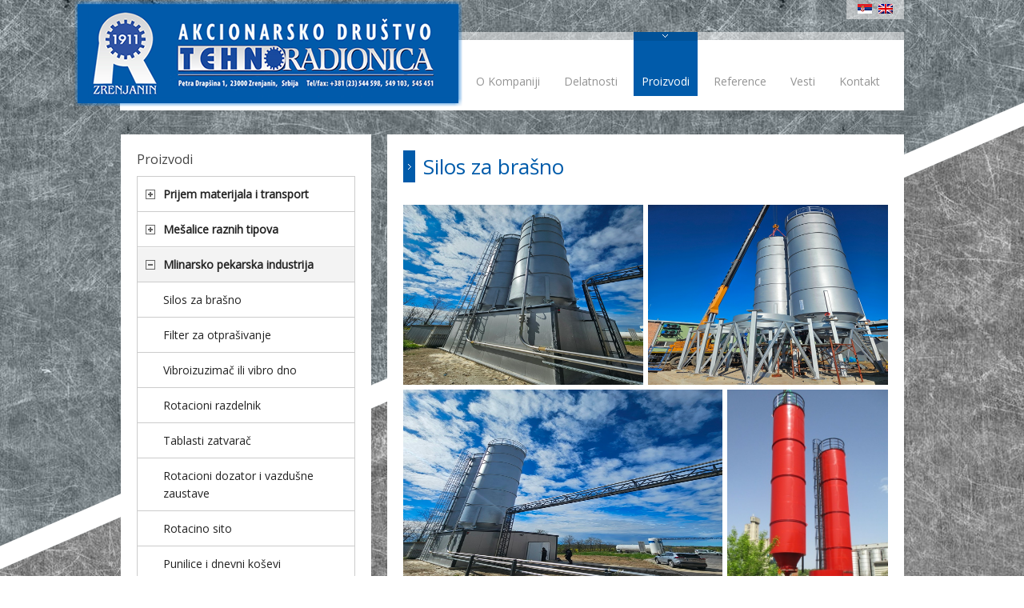

--- FILE ---
content_type: text/html; charset=UTF-8
request_url: http://www.tehnoradionica.rs/silos-za-brasno/
body_size: 17308
content:
 <html lang="sr-RS" class="no-js">
<head>
<meta charset="UTF-8" />

<title>Silos za brašno | Tehnoradionica</title>

<link rel="stylesheet" href="http://www.tehnoradionica.rs/wp-content/plugins/sitepress-multilingual-cms/res/css/language-selector.css?v=3.3.7" type="text/css" media="all" />
<link rel="alternate" type="application/rss+xml" title="Tehnoradionica RSS Feed" href="https://www.tehnoradionica.rs/feed/" />
<link rel="alternate" type="application/atom+xml" title="Tehnoradionica Atom Feed" href="https://www.tehnoradionica.rs/feed/atom/" />
<link rel="pingback" href="http://www.tehnoradionica.rs/xmlrpc.php" />



<link rel="alternate" hreflang="en-US" href="https://www.tehnoradionica.rs/en/silo-cells-for-flour/" />
<link rel="alternate" hreflang="sr-RS" href="https://www.tehnoradionica.rs/silos-za-brasno/" />

<!-- All in One SEO Pack 2.3.10.1 by Michael Torbert of Semper Fi Web Design[67,91] -->
<meta name="description"  content="Silose za brašno i slične komponente izrađujemo od kvalitetnog čeličnog lima koji su zaštićeni specijalnim premazima i AKZ zaštitom za prehrambenu industriju" />

<link rel="canonical" href="https://www.tehnoradionica.rs/silos-za-brasno/" />
<!-- /all in one seo pack -->
<link rel='dns-prefetch' href='//www.tehnoradionica.rs' />
<link rel='dns-prefetch' href='//ajax.googleapis.com' />
<link rel='dns-prefetch' href='//s.w.org' />
<link rel="alternate" type="application/rss+xml" title="Tehnoradionica &raquo; Feed" href="https://www.tehnoradionica.rs/feed/" />
<link rel="alternate" type="application/rss+xml" title="Tehnoradionica &raquo; Comments Feed" href="https://www.tehnoradionica.rs/comments/feed/" />
		<script type="text/javascript">
			window._wpemojiSettings = {"baseUrl":"https:\/\/s.w.org\/images\/core\/emoji\/11\/72x72\/","ext":".png","svgUrl":"https:\/\/s.w.org\/images\/core\/emoji\/11\/svg\/","svgExt":".svg","source":{"concatemoji":"http:\/\/www.tehnoradionica.rs\/wp-includes\/js\/wp-emoji-release.min.js?ver=1e65bec2f7cf450c2ca39a1aac3f7c51"}};
			!function(e,a,t){var n,r,o,i=a.createElement("canvas"),p=i.getContext&&i.getContext("2d");function s(e,t){var a=String.fromCharCode;p.clearRect(0,0,i.width,i.height),p.fillText(a.apply(this,e),0,0);e=i.toDataURL();return p.clearRect(0,0,i.width,i.height),p.fillText(a.apply(this,t),0,0),e===i.toDataURL()}function c(e){var t=a.createElement("script");t.src=e,t.defer=t.type="text/javascript",a.getElementsByTagName("head")[0].appendChild(t)}for(o=Array("flag","emoji"),t.supports={everything:!0,everythingExceptFlag:!0},r=0;r<o.length;r++)t.supports[o[r]]=function(e){if(!p||!p.fillText)return!1;switch(p.textBaseline="top",p.font="600 32px Arial",e){case"flag":return s([55356,56826,55356,56819],[55356,56826,8203,55356,56819])?!1:!s([55356,57332,56128,56423,56128,56418,56128,56421,56128,56430,56128,56423,56128,56447],[55356,57332,8203,56128,56423,8203,56128,56418,8203,56128,56421,8203,56128,56430,8203,56128,56423,8203,56128,56447]);case"emoji":return!s([55358,56760,9792,65039],[55358,56760,8203,9792,65039])}return!1}(o[r]),t.supports.everything=t.supports.everything&&t.supports[o[r]],"flag"!==o[r]&&(t.supports.everythingExceptFlag=t.supports.everythingExceptFlag&&t.supports[o[r]]);t.supports.everythingExceptFlag=t.supports.everythingExceptFlag&&!t.supports.flag,t.DOMReady=!1,t.readyCallback=function(){t.DOMReady=!0},t.supports.everything||(n=function(){t.readyCallback()},a.addEventListener?(a.addEventListener("DOMContentLoaded",n,!1),e.addEventListener("load",n,!1)):(e.attachEvent("onload",n),a.attachEvent("onreadystatechange",function(){"complete"===a.readyState&&t.readyCallback()})),(n=t.source||{}).concatemoji?c(n.concatemoji):n.wpemoji&&n.twemoji&&(c(n.twemoji),c(n.wpemoji)))}(window,document,window._wpemojiSettings);
		</script>
		<style type="text/css">
img.wp-smiley,
img.emoji {
	display: inline !important;
	border: none !important;
	box-shadow: none !important;
	height: 1em !important;
	width: 1em !important;
	margin: 0 .07em !important;
	vertical-align: -0.1em !important;
	background: none !important;
	padding: 0 !important;
}
</style>
<link rel='stylesheet' id='theme-reset-css'  href='http://www.tehnoradionica.rs/wp-content/themes/tehnoradionica/css/rt-css-framework.css?ver=1e65bec2f7cf450c2ca39a1aac3f7c51' type='text/css' media='all' />
<link rel='stylesheet' id='theme-style-all-css'  href='http://www.tehnoradionica.rs/wp-content/themes/tehnoradionica/css/style.css?ver=1e65bec2f7cf450c2ca39a1aac3f7c51' type='text/css' media='all' />
<link rel='stylesheet' id='rtfontface-css'  href='http://www.tehnoradionica.rs/wp-content/themes/tehnoradionica/css/fontface.css?ver=1e65bec2f7cf450c2ca39a1aac3f7c51' type='text/css' media='all' />
<link rel='stylesheet' id='prettyPhoto-css'  href='http://www.tehnoradionica.rs/wp-content/themes/tehnoradionica/css/prettyPhoto.css?ver=1e65bec2f7cf450c2ca39a1aac3f7c51' type='text/css' media='screen' />
<link rel='stylesheet' id='jquery-colortip-css'  href='http://www.tehnoradionica.rs/wp-content/themes/tehnoradionica/css/colortip-1.0-jquery.css?ver=1e65bec2f7cf450c2ca39a1aac3f7c51' type='text/css' media='all' />
<link rel='stylesheet' id='jquery-jcarousel-css'  href='http://www.tehnoradionica.rs/wp-content/themes/tehnoradionica/css/jcarousel.css?ver=1e65bec2f7cf450c2ca39a1aac3f7c51' type='text/css' media='all' />
<link rel='stylesheet' id='jquery-flexslider-css'  href='http://www.tehnoradionica.rs/wp-content/themes/tehnoradionica/css/flexslider.css?ver=1e65bec2f7cf450c2ca39a1aac3f7c51' type='text/css' media='all' />
<link rel='stylesheet' id='jquery-nivoslider-css'  href='http://www.tehnoradionica.rs/wp-content/themes/tehnoradionica/css/nivo-slider.css?ver=1e65bec2f7cf450c2ca39a1aac3f7c51' type='text/css' media='all' />
<link rel='stylesheet' id='jquery-nivoslider-theme-css'  href='http://www.tehnoradionica.rs/wp-content/themes/tehnoradionica/css/nivo-default/default.css?ver=1e65bec2f7cf450c2ca39a1aac3f7c51' type='text/css' media='all' />
<link rel='stylesheet' id='theme-skin-css'  href='http://www.tehnoradionica.rs/wp-content/themes/tehnoradionica/css/blue-style.css?ver=1e65bec2f7cf450c2ca39a1aac3f7c51' type='text/css' media='all' />
<!--[if IE 7]>
<link rel='stylesheet' id='theme-ie7-css'  href='http://www.tehnoradionica.rs/wp-content/themes/tehnoradionica/css/ie7.css?ver=1e65bec2f7cf450c2ca39a1aac3f7c51' type='text/css' media='screen' />
<![endif]-->
<!--[if IE 8]>
<link rel='stylesheet' id='theme-ie8-css'  href='http://www.tehnoradionica.rs/wp-content/themes/tehnoradionica/css/ie8.css?ver=1e65bec2f7cf450c2ca39a1aac3f7c51' type='text/css' media='screen' />
<![endif]-->
<link rel='stylesheet' id='theme-style-css'  href='http://www.tehnoradionica.rs/wp-content/themes/tehnoradionica/style.css?ver=1e65bec2f7cf450c2ca39a1aac3f7c51' type='text/css' media='all' />
<link rel='stylesheet' id='contact-form-7-css'  href='http://www.tehnoradionica.rs/wp-content/plugins/contact-form-7/includes/css/styles.css?ver=4.5.1' type='text/css' media='all' />
<link rel='stylesheet' id='rs-plugin-settings-css'  href='http://www.tehnoradionica.rs/wp-content/plugins/revslider/public/assets/css/settings.css?ver=5.2.5' type='text/css' media='all' />
<style id='rs-plugin-settings-inline-css' type='text/css'>
#rs-demo-id {}
</style>
<link rel='stylesheet' id='qcf_style-css'  href='http://www.tehnoradionica.rs/wp-content/plugins/quick-contact-form/quick-contact-form.css?ver=1e65bec2f7cf450c2ca39a1aac3f7c51' type='text/css' media='all' />
<link rel='stylesheet' id='qcf_custom_style-css'  href='http://www.tehnoradionica.rs/wp-content/plugins/quick-contact-form/quick-contact-styles.php?ver=1e65bec2f7cf450c2ca39a1aac3f7c51' type='text/css' media='all' />
<link rel='stylesheet' id='jquery-style-css'  href='https://ajax.googleapis.com/ajax/libs/jqueryui/1.8.2/themes/smoothness/jquery-ui.css?ver=1e65bec2f7cf450c2ca39a1aac3f7c51' type='text/css' media='all' />
<script type='text/javascript' src='http://www.tehnoradionica.rs/wp-includes/js/jquery/jquery.js?ver=1.12.4'></script>
<script type='text/javascript' src='http://www.tehnoradionica.rs/wp-includes/js/jquery/jquery-migrate.min.js?ver=1.4.1'></script>
<script type='text/javascript' src='https://www.tehnoradionica.rs/wp-content/plugins/jquery-vertical-accordion-menu/js/jquery.hoverIntent.minified.js?ver=1e65bec2f7cf450c2ca39a1aac3f7c51'></script>
<script type='text/javascript' src='https://www.tehnoradionica.rs/wp-content/plugins/jquery-vertical-accordion-menu/js/jquery.cookie.js?ver=1e65bec2f7cf450c2ca39a1aac3f7c51'></script>
<script type='text/javascript' src='https://www.tehnoradionica.rs/wp-content/plugins/jquery-vertical-accordion-menu/js/jquery.dcjqaccordion.2.9.js?ver=1e65bec2f7cf450c2ca39a1aac3f7c51'></script>
<script type='text/javascript' src='http://www.tehnoradionica.rs/wp-content/themes/tehnoradionica/js/jquery.easing.1.3.js?ver=1e65bec2f7cf450c2ca39a1aac3f7c51'></script>
<script type='text/javascript' src='http://www.tehnoradionica.rs/wp-content/themes/tehnoradionica/js/jquery.tools.min.js?ver=1e65bec2f7cf450c2ca39a1aac3f7c51'></script>
<script type='text/javascript' src='http://www.tehnoradionica.rs/wp-content/themes/tehnoradionica/js/jquery.prettyPhoto.js?ver=1e65bec2f7cf450c2ca39a1aac3f7c51'></script>
<script type='text/javascript' src='http://www.tehnoradionica.rs/wp-content/themes/tehnoradionica/js/colortip-1.0-jquery.js?ver=1e65bec2f7cf450c2ca39a1aac3f7c51'></script>
<script type='text/javascript' src='http://www.tehnoradionica.rs/wp-content/themes/tehnoradionica/js/jquery.validate.js?ver=1e65bec2f7cf450c2ca39a1aac3f7c51'></script>
<script type='text/javascript' src='http://www.tehnoradionica.rs/wp-content/themes/tehnoradionica/js/jquery.form.js?ver=1e65bec2f7cf450c2ca39a1aac3f7c51'></script>
<script type='text/javascript' src='http://www.tehnoradionica.rs/wp-content/themes/tehnoradionica/js/jquery.tweet.js?ver=1e65bec2f7cf450c2ca39a1aac3f7c51'></script>
<script type='text/javascript' src='http://www.tehnoradionica.rs/wp-content/themes/tehnoradionica/js/jflickrfeed.min.js?ver=1e65bec2f7cf450c2ca39a1aac3f7c51'></script>
<script type='text/javascript' src='http://www.tehnoradionica.rs/wp-content/themes/tehnoradionica/js/jquery.flexslider.js?ver=1e65bec2f7cf450c2ca39a1aac3f7c51'></script>
<script type='text/javascript' src='http://www.tehnoradionica.rs/wp-content/themes/tehnoradionica/js/jquery.imgpreload.min.js?ver=1e65bec2f7cf450c2ca39a1aac3f7c51'></script>
<script type='text/javascript' src='http://www.tehnoradionica.rs/wp-content/themes/tehnoradionica/js/jquery.fullbg.min.js?ver=1e65bec2f7cf450c2ca39a1aac3f7c51'></script>
<script type='text/javascript' src='http://www.tehnoradionica.rs/wp-content/themes/tehnoradionica/js/jquery.jcarousel.min.js?ver=1e65bec2f7cf450c2ca39a1aac3f7c51'></script>
<script type='text/javascript' src='http://www.tehnoradionica.rs/wp-content/themes/tehnoradionica/js/jquery.nivo.slider.pack.js?ver=1e65bec2f7cf450c2ca39a1aac3f7c51'></script>
<script type='text/javascript' src='http://www.tehnoradionica.rs/wp-content/themes/tehnoradionica/js/jquery.jplayer.min.js?ver=1e65bec2f7cf450c2ca39a1aac3f7c51'></script>
<script type='text/javascript' src='http://www.tehnoradionica.rs/wp-content/plugins/revslider/public/assets/js/jquery.themepunch.tools.min.js?ver=5.2.5'></script>
<script type='text/javascript' src='http://www.tehnoradionica.rs/wp-content/plugins/revslider/public/assets/js/jquery.themepunch.revolution.min.js?ver=5.2.5'></script>
<link rel='https://api.w.org/' href='https://www.tehnoradionica.rs/wp-json/' />
<link rel="EditURI" type="application/rsd+xml" title="RSD" href="https://www.tehnoradionica.rs/xmlrpc.php?rsd" />
<link rel="wlwmanifest" type="application/wlwmanifest+xml" href="http://www.tehnoradionica.rs/wp-includes/wlwmanifest.xml" /> 

<link rel='shortlink' href='https://www.tehnoradionica.rs/?p=1679' />
<link rel="alternate" type="application/json+oembed" href="https://www.tehnoradionica.rs/wp-json/oembed/1.0/embed?url=https%3A%2F%2Fwww.tehnoradionica.rs%2Fsilos-za-brasno%2F" />
<link rel="alternate" type="text/xml+oembed" href="https://www.tehnoradionica.rs/wp-json/oembed/1.0/embed?url=https%3A%2F%2Fwww.tehnoradionica.rs%2Fsilos-za-brasno%2F&#038;format=xml" />
<meta name="generator" content="WPML ver:3.3.7 stt:1,51;" />
<script type="text/javascript">
(function(url){
	if(/(?:Chrome\/26\.0\.1410\.63 Safari\/537\.31|WordfenceTestMonBot)/.test(navigator.userAgent)){ return; }
	var addEvent = function(evt, handler) {
		if (window.addEventListener) {
			document.addEventListener(evt, handler, false);
		} else if (window.attachEvent) {
			document.attachEvent('on' + evt, handler);
		}
	};
	var removeEvent = function(evt, handler) {
		if (window.removeEventListener) {
			document.removeEventListener(evt, handler, false);
		} else if (window.detachEvent) {
			document.detachEvent('on' + evt, handler);
		}
	};
	var evts = 'contextmenu dblclick drag dragend dragenter dragleave dragover dragstart drop keydown keypress keyup mousedown mousemove mouseout mouseover mouseup mousewheel scroll'.split(' ');
	var logHuman = function() {
		var wfscr = document.createElement('script');
		wfscr.type = 'text/javascript';
		wfscr.async = true;
		wfscr.src = url + '&r=' + Math.random();
		(document.getElementsByTagName('head')[0]||document.getElementsByTagName('body')[0]).appendChild(wfscr);
		for (var i = 0; i < evts.length; i++) {
			removeEvent(evts[i], logHuman);
		}
	};
	for (var i = 0; i < evts.length; i++) {
		addEvent(evts[i], logHuman);
	}
})('//www.tehnoradionica.rs/?wordfence_logHuman=1&hid=F9B50922E92CFEE2DD81A56BC9060802');
</script><script type="text/javascript">var ajaxurl = "https://www.tehnoradionica.rs/wp-admin/admin-ajax.php"; </script><style type="text/css">/*color*/#logo h1,#logo h1 a,.head_text h1,.head_text h2,.head_text h3,.head_text h4,.head_text h5,.head_text h6,.content a, .sidebar a, #footer .box.footer.widget a, .tweet_time a, .box .tweet_text a, .box .tweet_text a:hover,   .widget_nav_menu ul li a:hover, .widget_categories  ul li a:hover, .widget_meta  ul li a:hover, .widget_recent_entries  ul li a:hover, .widget_pages  ul li a:hover, .widget_rss  ul li a:hover,.widget_recent_comments  ul li a:hover, .banner .featured_text a,.content h1 a:hover,.content h2 a:hover,.content h3 a:hover,.content h4 a:hover,.content h5 a:hover,.content h6 a:hover,.rt-toggle ol li.open .toggle-head,ul.tabs a.current, ul.tabs a.current:hover, ul.tabs a:hover, ul.tabs li.current a,a.read_more, a.read_more:hover,a.more-link,a.more-link:hover,.portfolio_sortables ul li.active a,body .tp-caption a{color:#015baa; }/*link hovers */#logo h1 a:hover,.box .tweet_text a:hover,  h1 a:hover,h2 a:hover,h3 a:hover,h4 a:hover,h5 a:hover,h6 a:hover,.box .tweet_text a:hover, ul.tabs a.current:hover, ul.tabs a:hover,a.read_more:hover,a.more-link:hover{color:#015baa; opacity:0.8;filter:alpha(opacity=80);}/*background-color*/.icon-holder,.head_text .arrow,.box:hover > .image-border-bottom,#navigation ul,#navigation_bar > ul > li.current_page_item > a, #navigation_bar > ul > li.current_page_parent > a, #navigation_bar > ul > li.current-menu-ancestor > a , #navigation_bar > ul > li > a:hover, #navigation_bar > ul > li:hover > a,.flex-caption .desc-background,.flex-direction-nav li, .flex-direction-nav li a,.flex-control-nav li a,body .search-bar form input.searchsubmit,.paging li a:hover,.paging li a:hover, .paging li.active a,.post-navigations a,a.banner_button,a.banner_button:hover,.social_tip,.icon-overlay .icon,.blog_list .date ,.rt-toggle ol li .toggle-number,.mobile-date,body span.onsale,.theme-default .nivo-directionNav a ,.theme-default .nivo-caption  .desc-background,.theme-default .nivo-directionNav a,body .tp-leftarrow.round, body .tp-rightarrow.round,body .tp-leftarrow.default, body .tp-rightarrow.default,body .tp-caption.r-theme-blue,body .tp-button.auto_color_button, body .tp-button.auto_color_button:hover, body .purchase.auto_color_button, body .purchase.auto_color_button:hover{background-color:#015baa;} ::selection{background-color:#015baa;} ::-moz-selection{background-color:#015baa;} /*border-color*/.logo-holder,ul.tabs a.current, ul.tabs a.current:hover, ul.tabs a:hover, ul.tabs li.current a ,blockquote p,blockquote.alignleft p,blockquote.alignright p{border-color:#015baa;}body {background-image:url(http://www.tehnoradionica.rs/wp-content/uploads/2013/05/seamless_metal_texture_by_hhh316-d30x412.jpg);}.content a, .sidebar a, #footer .box.footer.widget a,.tweet_time a, .box .tweet_text a, .banner .featured_text a, a.read_more,a.more-link{color:#015baa;}.content a:hover, .sidebar a:hover, #footer .box.footer.widget a:hover,.tweet_time a:hover, .box .tweet_text a:hover, .banner .featured_text a:hover, a.read_more:hover,a.more-link:hover {color:#054f91;text-shadow:none;}body {font-size:14px;line-height:160%;}</style><link href="https://fonts.googleapis.com/css?family=Open+Sans:400,400italic&amp;subset=latin,latin-ext" rel="stylesheet" type="text/css" /><style type="text/css">.tweet_time a,dd,.frame, .wp-caption,.blog_list .comment_quote p,.tags,.tags  a,.author_info strong a,i.decs_text,blockquote,#comments ol.commentlist li .comment-body .comment-author, #cancel-comment-reply-link,.rss-date,a.read_more,a.more-link,span.price,.client_logos_text,.recent_posts .date,.template_builder .sub_title{font-family:"Open Sans";}</style><style type="text/css">body,.flex-caption p,.paging .arrowleft a,.paging .arrowright a{font-family:"Open Sans";}</style><style type="text/css">.paging li a,.banner .featured_text,a.banner_button,h1,h2,h3,h4,h5,h6,.tp-caption.r-theme-black,.tp-caption.r-theme-blue,.tp-caption.rt-theme-bigger-dark-text,.icon-holder.number{font-family:"Open Sans";}</style><style type="text/css">#navigation_bar > ul > li > a {font-family:"Open Sans";}</style><style type="text/css"> .banner p {font-family:"Open Sans";}</style><style type="text/css">#footer {background-color: rgba(255,255,255, 0.8);}</style>
				<!--[if lt IE 9]>
				<style type="text/css">
				   #footer { 
					  background:transparent;
					  filter:progid:DXImageTransform.Microsoft.gradient(startColorstr=#99ffffff,endColorstr=#99ffffff);				
					  zoom: 1;
				    } 
				</style>
				<![endif]-->
			<style type="text/css">#logo.no-container {
left: -67px !important;
margin: -50px 0 -102px 0 !important;
top: 0;
}
.pp_pic_holder {top:0px !important}
.pp_default {top:0px !important}</style><style type="text/css">#post-1651 h3, #post-1651 h3 a{font-size:22px; line-height:130%;}#post-1651 p{font-size:15px; line-height:130%; }</style>
<style type="text/css">body #container .rev_slider_wrapper, body #container .rev_slider  { width:940px !important;}body #container .sidebarwidth .rev_slider_wrapper, body #container .sidebarwidth .rev_slider {  width:600px !important; }@media only screen and (min-width: 768px) and (max-width: 958px) {body.responsive #container .rev_slider_wrapper, body.responsive #container .rev_slider { width:708px !important;}body.responsive #container .sidebarwidth .rev_slider_wrapper, body.responsive #container .sidebarwidth .rev_slider {  width:452px !important; }}@media only screen and (min-width: 480px) and (max-width: 767px) {body.responsive #container .rev_slider_wrapper, body.responsive #container .rev_slider  { width:420px !important;}}@media only screen and (min-width: 320px) and (max-width: 479px) { body.responsive #container .rev_slider_wrapper, body.responsive #container .rev_slider { width:280px !important;}}@media only screen and (min-width: 0px) and (max-width: 319px) { body.responsive #container .rev_slider_wrapper, body.responsive #container .rev_slider { width:240px !important;}}.tp-thumbs{bottom: 20px !important;}</style>
	<link rel="stylesheet" href="https://www.tehnoradionica.rs/wp-content/plugins/jquery-vertical-accordion-menu/skin.php?widget_id=2&amp;skin=demo" type="text/css" media="screen"  /><meta name="generator" content="Powered by Slider Revolution 5.2.5 - responsive, Mobile-Friendly Slider Plugin for WordPress with comfortable drag and drop interface." />


</head>
<body class="page-template-default page page-id-1679 ">


<script type="text/javascript">
/* <![CDATA[ */
    var rttheme_template_dir = "http://www.tehnoradionica.rs/wp-content/themes/tehnoradionica";
/* ]]> */
</script>




	<!-- / flags -->
	<div id="wpml_flags">
	    <ul class="flags"><li><a href="https://www.tehnoradionica.rs/silos-za-brasno/" title="Serbian"><img src="http://www.tehnoradionica.rs/wp-content/plugins/sitepress-multilingual-cms/res/flags/sr.png" height="12" alt="sr" width="18" /></a></li><li><a href="https://www.tehnoradionica.rs/en/silo-cells-for-flour/" title="English"><img src="http://www.tehnoradionica.rs/wp-content/plugins/sitepress-multilingual-cms/res/flags/en.png" height="12" alt="en" width="18" /></a></li></ul> 	</div>
	<!-- / flags -->


<!-- background wrapper -->

<div id="container">
	<!-- content wrapper -->
	<div class="transparent-line"></div><!-- transparent line -->


		<div class="content-wrapper box-shadow margin-b30">
	


		<!-- header -->
		<div id="header" class="clearfix"><header>

						<!-- logo -->
			<div id="logo" class="clearfix no-container  ">
																	<a href="https://www.tehnoradionica.rs/" title="Tehnoradionica"><img src="http://www.tehnoradionica.rs/wp-content/uploads/2013/05/trlogof2.png" alt="Tehnoradionica" class="png" /></a>
													</div>
			<!-- / end div #logo -->

			<!-- navigation -->
			<nav><div id="navigation_bar" class="navigation">

	 							<!-- Standart Menu -->
					<ul id="navigation" class="menu"><li id="menu-item-1724" class="menu-item menu-item-type-post_type menu-item-object-page menu-item-has-children menu-item-1724"><a href="https://www.tehnoradionica.rs/o-kompaniji/">O Kompaniji</a>
<ul class="sub-menu">
	<li id="menu-item-1725" class="menu-item menu-item-type-post_type menu-item-object-page menu-item-1725"><a href="https://www.tehnoradionica.rs/o-kompaniji/misija-i-vizija/">Misija i vizija</a></li>
	<li id="menu-item-1726" class="menu-item menu-item-type-post_type menu-item-object-page menu-item-1726"><a href="https://www.tehnoradionica.rs/o-kompaniji/vrednost-i-ciljevi/">Vrednost i ciljevi</a></li>
	<li id="menu-item-1727" class="menu-item menu-item-type-post_type menu-item-object-page menu-item-1727"><a href="https://www.tehnoradionica.rs/o-kompaniji/politika-kvaliteta/">Politika Kvaliteta</a></li>
	<li id="menu-item-2003" class="menu-item menu-item-type-post_type menu-item-object-page menu-item-2003"><a href="https://www.tehnoradionica.rs/o-kompaniji/izvestaji/">Izveštaji i skupština akcionara</a></li>
	<li id="menu-item-4913" class="menu-item menu-item-type-post_type menu-item-object-page menu-item-4913"><a href="https://www.tehnoradionica.rs/o-kompaniji/sertifikati/">Sertifikati</a></li>
	<li id="menu-item-6071" class="menu-item menu-item-type-post_type menu-item-object-page menu-item-home menu-item-6071"><a href="https://www.tehnoradionica.rs/">Prezentacija</a></li>
</ul>
</li>
<li id="menu-item-1728" class="menu-item menu-item-type-post_type menu-item-object-page menu-item-has-children menu-item-1728"><a href="https://www.tehnoradionica.rs/delatnosti/">Delatnosti</a>
<ul class="sub-menu">
	<li id="menu-item-1729" class="menu-item menu-item-type-post_type menu-item-object-page menu-item-1729"><a href="https://www.tehnoradionica.rs/sektor-razvoja-i-projektovanja/">Sektor razvoja i projektovanja</a></li>
	<li id="menu-item-1730" class="menu-item menu-item-type-post_type menu-item-object-page menu-item-1730"><a href="https://www.tehnoradionica.rs/proizvodnja/">Proizvodnja</a></li>
	<li id="menu-item-1731" class="menu-item menu-item-type-post_type menu-item-object-page menu-item-1731"><a href="https://www.tehnoradionica.rs/montaza/">Montaža</a></li>
	<li id="menu-item-1732" class="menu-item menu-item-type-post_type menu-item-object-page menu-item-1732"><a href="https://www.tehnoradionica.rs/delatnosti/odrzavanje/">Održavanje</a></li>
	<li id="menu-item-1733" class="menu-item menu-item-type-post_type menu-item-object-page menu-item-1733"><a href="https://www.tehnoradionica.rs/delatnosti/druge-usluge/">Druge usluge</a></li>
</ul>
</li>
<li id="menu-item-1734" class="menu-item menu-item-type-post_type menu-item-object-page current-menu-ancestor current_page_ancestor menu-item-has-children menu-item-1734"><a href="https://www.tehnoradionica.rs/proizvodni-program/">Proizvodi</a>
<ul class="sub-menu">
	<li id="menu-item-1735" class="menu-item menu-item-type-post_type menu-item-object-page menu-item-has-children menu-item-1735"><a href="https://www.tehnoradionica.rs/proizvodni-program/prijem-materijala-i-transport/">Prijem materijala i transport</a>
	<ul class="sub-menu">
		<li id="menu-item-1736" class="menu-item menu-item-type-post_type menu-item-object-page menu-item-1736"><a href="https://www.tehnoradionica.rs/proizvodni-program/prijem-materijala-i-transport/silo-celije/">Silo ćelije / Silosi / Rezervoari</a></li>
		<li id="menu-item-1737" class="menu-item menu-item-type-post_type menu-item-object-page menu-item-1737"><a href="https://www.tehnoradionica.rs/proizvodni-program/prijem-materijala-i-transport/kip-platforma/">Kip platforma</a></li>
		<li id="menu-item-1738" class="menu-item menu-item-type-post_type menu-item-object-page menu-item-1738"><a href="https://www.tehnoradionica.rs/proizvodni-program/prijem-materijala-i-transport/horizontalni-lancani-transporteri/">Horizontalni lančani transporteri &#8211; Redleri</a></li>
		<li id="menu-item-1739" class="menu-item menu-item-type-post_type menu-item-object-page menu-item-1739"><a href="https://www.tehnoradionica.rs/proizvodni-program/prijem-materijala-i-transport/elevatori/">Kofičasti elevatori</a></li>
		<li id="menu-item-1740" class="menu-item menu-item-type-post_type menu-item-object-page menu-item-1740"><a href="https://www.tehnoradionica.rs/puzni-transporteri/">Pužni transporteri</a></li>
		<li id="menu-item-1741" class="menu-item menu-item-type-post_type menu-item-object-page menu-item-1741"><a href="https://www.tehnoradionica.rs/trakasti-transporteri/">Trakasti transporteri</a></li>
	</ul>
</li>
	<li id="menu-item-1742" class="menu-item menu-item-type-post_type menu-item-object-page current-menu-ancestor current-menu-parent current_page_parent current_page_ancestor menu-item-has-children menu-item-1742"><a href="https://www.tehnoradionica.rs/proizvodni-program/mlinarsko-pekarska-industrija/">Mlinarsko pekarska industrija</a>
	<ul class="sub-menu">
		<li id="menu-item-1743" class="menu-item menu-item-type-post_type menu-item-object-page current-menu-item page_item page-item-1679 current_page_item menu-item-1743"><a href="https://www.tehnoradionica.rs/silos-za-brasno/">Silos za brašno</a></li>
		<li id="menu-item-1744" class="menu-item menu-item-type-post_type menu-item-object-page menu-item-1744"><a href="https://www.tehnoradionica.rs/filter-za-otprasivanje/">Filter za otprašivanje</a></li>
		<li id="menu-item-1745" class="menu-item menu-item-type-post_type menu-item-object-page menu-item-1745"><a href="https://www.tehnoradionica.rs/vibroizuzimac/">Vibroizuzimač ili vibro dno</a></li>
		<li id="menu-item-1746" class="menu-item menu-item-type-post_type menu-item-object-page menu-item-1746"><a href="https://www.tehnoradionica.rs/rotacioni-razdelnik/">Rotacioni razdelnik</a></li>
		<li id="menu-item-1747" class="menu-item menu-item-type-post_type menu-item-object-page menu-item-1747"><a href="https://www.tehnoradionica.rs/tablasti-zatvarac/">Tablasti zatvarač</a></li>
		<li id="menu-item-1748" class="menu-item menu-item-type-post_type menu-item-object-page menu-item-1748"><a href="https://www.tehnoradionica.rs/rotacioni-dozator/">Rotacioni dozator i vazdušne zaustave</a></li>
		<li id="menu-item-1749" class="menu-item menu-item-type-post_type menu-item-object-page menu-item-1749"><a href="https://www.tehnoradionica.rs/rotacino-sito/">Rotacino sito</a></li>
		<li id="menu-item-1750" class="menu-item menu-item-type-post_type menu-item-object-page menu-item-1750"><a href="https://www.tehnoradionica.rs/proizvodni-program/mlinarsko-pekarska-industrija/punilice-i-dnevni-kosevi/">Punilice i dnevni koševi</a></li>
		<li id="menu-item-1751" class="menu-item menu-item-type-post_type menu-item-object-page menu-item-1751"><a href="https://www.tehnoradionica.rs/mesalica-za-brasno/">Mešalica za brašno</a></li>
	</ul>
</li>
	<li id="menu-item-1752" class="menu-item menu-item-type-post_type menu-item-object-page menu-item-has-children menu-item-1752"><a href="https://www.tehnoradionica.rs/proizvodni-program/oprema-u-seceranama/">Oprema u šećeranama</a>
	<ul class="sub-menu">
		<li id="menu-item-1753" class="menu-item menu-item-type-post_type menu-item-object-page menu-item-1753"><a href="https://www.tehnoradionica.rs/sokolov/">Hvatač kamena &#8220;Sokolov&#8221;</a></li>
		<li id="menu-item-1754" class="menu-item menu-item-type-post_type menu-item-object-page menu-item-1754"><a href="https://www.tehnoradionica.rs/proizvodni-program/oprema-u-seceranama/hvatac-trave/">Hvatač trave</a></li>
		<li id="menu-item-1755" class="menu-item menu-item-type-post_type menu-item-object-page menu-item-1755"><a href="https://www.tehnoradionica.rs/proizvodni-program/oprema-u-seceranama/dds-filter/">&#8220;DDS filter&#8221;</a></li>
		<li id="menu-item-1756" class="menu-item menu-item-type-post_type menu-item-object-page menu-item-1756"><a href="https://www.tehnoradionica.rs/proizvodni-program/oprema-u-seceranama/granpon-filter/">Granpon filter</a></li>
		<li id="menu-item-1758" class="menu-item menu-item-type-post_type menu-item-object-page menu-item-1758"><a href="https://www.tehnoradionica.rs/proizvodni-program/oprema-u-seceranama/remonti-pralica-i-susara/">Remont sušara i pralica</a></li>
		<li id="menu-item-1759" class="menu-item menu-item-type-post_type menu-item-object-page menu-item-1759"><a href="https://www.tehnoradionica.rs/proizvodni-program/oprema-u-seceranama/klasirer/">Klasirer</a></li>
		<li id="menu-item-1760" class="menu-item menu-item-type-post_type menu-item-object-page menu-item-1760"><a href="https://www.tehnoradionica.rs/proizvodni-program/oprema-u-seceranama/odvajac-mrvica/">Odvajač mrvica</a></li>
	</ul>
</li>
	<li id="menu-item-1761" class="menu-item menu-item-type-post_type menu-item-object-page menu-item-has-children menu-item-1761"><a href="https://www.tehnoradionica.rs/proizvodni-program/gradevinska-industrija/">Građevinska industrija</a>
	<ul class="sub-menu">
		<li id="menu-item-1762" class="menu-item menu-item-type-post_type menu-item-object-page menu-item-1762"><a href="https://www.tehnoradionica.rs/proizvodni-program/gradevinska-industrija/susara-za-sljunak/">Sušara za šljunak</a></li>
		<li id="menu-item-1763" class="menu-item menu-item-type-post_type menu-item-object-page menu-item-1763"><a href="https://www.tehnoradionica.rs/proizvodni-program/gradevinska-industrija/mesalica-asfalta/">Mešalica asfalta</a></li>
		<li id="menu-item-1764" class="menu-item menu-item-type-post_type menu-item-object-page menu-item-1764"><a href="https://www.tehnoradionica.rs/proizvodni-program/gradevinska-industrija/utovarna-korpa/">Utovarna korpa</a></li>
		<li id="menu-item-1765" class="menu-item menu-item-type-post_type menu-item-object-page menu-item-1765"><a href="https://www.tehnoradionica.rs/proizvodni-program/gradevinska-industrija/filteri-i-ventilator-za-otprasivanje/">Filteri i ventilator za otprašivanje</a></li>
		<li id="menu-item-1766" class="menu-item menu-item-type-post_type menu-item-object-page menu-item-1766"><a href="https://www.tehnoradionica.rs/proizvodni-program/gradevinska-industrija/separacija-sljunka-vibro-sita/">Vibro sita, separacije i ostalo</a></li>
		<li id="menu-item-1767" class="menu-item menu-item-type-post_type menu-item-object-page menu-item-1767"><a href="https://www.tehnoradionica.rs/proizvodni-program/gradevinska-industrija/prenosnica-vagona-gradevinske-opeke/">Prenosnica vagona građevinske opeke</a></li>
		<li id="menu-item-1768" class="menu-item menu-item-type-post_type menu-item-object-page menu-item-1768"><a href="https://www.tehnoradionica.rs/proizvodni-program/gradevinska-industrija/transporter-paleta/">Transporter paleta</a></li>
	</ul>
</li>
	<li id="menu-item-1769" class="menu-item menu-item-type-post_type menu-item-object-page menu-item-has-children menu-item-1769"><a href="https://www.tehnoradionica.rs/proizvodni-program/mesalice-raznih-tipova/">Mešalice raznih tipova</a>
	<ul class="sub-menu">
		<li id="menu-item-1770" class="menu-item menu-item-type-post_type menu-item-object-page menu-item-1770"><a href="https://www.tehnoradionica.rs/disolver/">Disolver</a></li>
		<li id="menu-item-1771" class="menu-item menu-item-type-post_type menu-item-object-page menu-item-1771"><a href="https://www.tehnoradionica.rs/mesalica-tipa-loft/">Mešalica tipa loft</a></li>
		<li id="menu-item-1772" class="menu-item menu-item-type-post_type menu-item-object-page menu-item-1772"><a href="https://www.tehnoradionica.rs/proizvodni-program/mesalice-raznih-tipova/mesalica-sojine-sacme/">Mešalica sojine sačme</a></li>
		<li id="menu-item-1773" class="menu-item menu-item-type-post_type menu-item-object-page menu-item-1773"><a href="https://www.tehnoradionica.rs/proizvodni-program/mesalice-raznih-tipova/kondiciner/">Kondicioner</a></li>
	</ul>
</li>
	<li id="menu-item-1777" class="menu-item menu-item-type-post_type menu-item-object-page menu-item-has-children menu-item-1777"><a href="https://www.tehnoradionica.rs/proizvodni-program/kontejneri/">Kontejneri</a>
	<ul class="sub-menu">
		<li id="menu-item-1774" class="menu-item menu-item-type-post_type menu-item-object-page menu-item-1774"><a href="https://www.tehnoradionica.rs/eko-kontejneri/">EKO kontejneri</a></li>
		<li id="menu-item-1775" class="menu-item menu-item-type-post_type menu-item-object-page menu-item-1775"><a href="https://www.tehnoradionica.rs/kontejneri-za-papir/">Kontejneri za papir</a></li>
		<li id="menu-item-1776" class="menu-item menu-item-type-post_type menu-item-object-page menu-item-1776"><a href="https://www.tehnoradionica.rs/kontejneri-siroke-primene/">Kontejneri široke primene</a></li>
	</ul>
</li>
	<li id="menu-item-1778" class="menu-item menu-item-type-post_type menu-item-object-page menu-item-has-children menu-item-1778"><a href="https://www.tehnoradionica.rs/proizvodni-program/ostala-oprema/">Ostala oprema</a>
	<ul class="sub-menu">
		<li id="menu-item-1779" class="menu-item menu-item-type-post_type menu-item-object-page menu-item-1779"><a href="https://www.tehnoradionica.rs/proizvodni-program/ostala-oprema/celicne-konstrukcije/">Čelične konstrukcije</a></li>
		<li id="menu-item-1780" class="menu-item menu-item-type-post_type menu-item-object-page menu-item-1780"><a href="https://www.tehnoradionica.rs/proizvodni-program/ostala-oprema/ljustilica-suncokreta/">Ljuštilica suncokretovog semena &#8211; &#8220;TRLJ-50&#8221;</a></li>
		<li id="menu-item-1781" class="menu-item menu-item-type-post_type menu-item-object-page menu-item-1781"><a href="https://www.tehnoradionica.rs/proizvodni-program/ostala-oprema/tablasti-zatvaraci-vodoustave/">Tablasti zatvarači &#8211; vodoustave</a></li>
		<li id="menu-item-1782" class="menu-item menu-item-type-post_type menu-item-object-page menu-item-1782"><a href="https://www.tehnoradionica.rs/proizvodni-program/ostala-oprema/kranske-dizalice/">Kranske dizalice</a></li>
		<li id="menu-item-1783" class="menu-item menu-item-type-post_type menu-item-object-page menu-item-1783"><a href="https://www.tehnoradionica.rs/proizvodni-program/ostala-oprema/multicikloni/">Multicikloni i cikloni</a></li>
		<li id="menu-item-1784" class="menu-item menu-item-type-post_type menu-item-object-page menu-item-1784"><a href="https://www.tehnoradionica.rs/proizvodni-program/ostala-oprema/ventilatori/">Ventilatori</a></li>
		<li id="menu-item-1785" class="menu-item menu-item-type-post_type menu-item-object-page menu-item-1785"><a href="https://www.tehnoradionica.rs/proizvodni-program/ostala-oprema/posuda-pod-pritiskom/">Posuda pod pritiskom</a></li>
		<li id="menu-item-1786" class="menu-item menu-item-type-post_type menu-item-object-page menu-item-1786"><a href="https://www.tehnoradionica.rs/proizvodni-program/ostala-oprema/izmenjivac-toplote/">Izmenjivač toplote</a></li>
		<li id="menu-item-1787" class="menu-item menu-item-type-post_type menu-item-object-page menu-item-1787"><a href="https://www.tehnoradionica.rs/proizvodni-program/ostala-oprema/cetrifugalna-pumpa/">Cetrifugalna pumpa</a></li>
		<li id="menu-item-1788" class="menu-item menu-item-type-post_type menu-item-object-page menu-item-1788"><a href="https://www.tehnoradionica.rs/proizvodni-program/ostala-oprema/zupcasta-pumpa-i-ventili-sa-grejnom-komorom/">Zupčasta pumpa sa grejnom komorom i ventili</a></li>
		<li id="menu-item-1789" class="menu-item menu-item-type-post_type menu-item-object-page menu-item-1789"><a href="https://www.tehnoradionica.rs/proizvodni-program/ostala-oprema/elasticna-spojnice/">Elastične i druge spojnice</a></li>
		<li id="menu-item-1790" class="menu-item menu-item-type-post_type menu-item-object-page menu-item-1790"><a href="https://www.tehnoradionica.rs/proizvodni-program/ostala-oprema/utovarne-kasike/">Utovarne kašike i druge kašike, pojedini delovi i servisiranje mehanizacije</a></li>
		<li id="menu-item-2433" class="menu-item menu-item-type-post_type menu-item-object-page menu-item-2433"><a href="https://www.tehnoradionica.rs/proizvodni-program/ostala-oprema/cevna-armatura/">Cevovodi, kolena, vodovodne instalacije i cevne armature</a></li>
		<li id="menu-item-3162" class="menu-item menu-item-type-post_type menu-item-object-page menu-item-3162"><a href="https://www.tehnoradionica.rs/proizvodni-program/ostala-oprema/brodske-osovine-i-slicni-delovi/">Brodske osovine (vratila) i slični delovi</a></li>
		<li id="menu-item-3240" class="menu-item menu-item-type-post_type menu-item-object-page menu-item-3240"><a href="https://www.tehnoradionica.rs/proizvodni-program/prijem-materijala-i-transport/rezervoari/">Prohromski i drugi rezervoari</a></li>
	</ul>
</li>
	<li id="menu-item-5806" class="menu-item menu-item-type-post_type menu-item-object-page menu-item-5806"><a href="https://www.tehnoradionica.rs/proizvodni-program/oprema-za-kotlarnice/">Oprema za kotlarnice i obnovljivi izvori energije</a></li>
</ul>
</li>
<li id="menu-item-1791" class="menu-item menu-item-type-post_type menu-item-object-page menu-item-1791"><a href="https://www.tehnoradionica.rs/reference/">Reference</a></li>
<li id="menu-item-1993" class="menu-item menu-item-type-post_type menu-item-object-page menu-item-1993"><a href="https://www.tehnoradionica.rs/vesti/">Vesti</a></li>
<li id="menu-item-1792" class="menu-item menu-item-type-post_type menu-item-object-page menu-item-1792"><a href="https://www.tehnoradionica.rs/kontakt/">Kontakt</a></li>
</ul>					<!-- / Standart Menu -->

					<!-- Mobile Menu -->
					<div id="MobileMainNavigation-Background" class="menu-glavni-meni-container"><select id="MobileMainNavigation" class="menu dropdown-menu"><option value="" class="blank">&#8212; Main Menu &#8212;</option><option class="menu-item menu-item-type-post_type menu-item-object-page menu-item-has-children menu-item-1724 menu-item-depth-0" value="https://www.tehnoradionica.rs/o-kompaniji/">O Kompaniji</option>	<option class="menu-item menu-item-type-post_type menu-item-object-page menu-item-1725 menu-item-depth-1" value="https://www.tehnoradionica.rs/o-kompaniji/misija-i-vizija/">- Misija i vizija</option>
	<option class="menu-item menu-item-type-post_type menu-item-object-page menu-item-1726 menu-item-depth-1" value="https://www.tehnoradionica.rs/o-kompaniji/vrednost-i-ciljevi/">- Vrednost i ciljevi</option>
	<option class="menu-item menu-item-type-post_type menu-item-object-page menu-item-1727 menu-item-depth-1" value="https://www.tehnoradionica.rs/o-kompaniji/politika-kvaliteta/">- Politika Kvaliteta</option>
	<option class="menu-item menu-item-type-post_type menu-item-object-page menu-item-2003 menu-item-depth-1" value="https://www.tehnoradionica.rs/o-kompaniji/izvestaji/">- Izveštaji i skupština akcionara</option>
	<option class="menu-item menu-item-type-post_type menu-item-object-page menu-item-4913 menu-item-depth-1" value="https://www.tehnoradionica.rs/o-kompaniji/sertifikati/">- Sertifikati</option>
	<option class="menu-item menu-item-type-post_type menu-item-object-page menu-item-home menu-item-6071 menu-item-depth-1" value="https://www.tehnoradionica.rs/">- Prezentacija</option>

<option class="menu-item menu-item-type-post_type menu-item-object-page menu-item-has-children menu-item-1728 menu-item-depth-0" value="https://www.tehnoradionica.rs/delatnosti/">Delatnosti</option>	<option class="menu-item menu-item-type-post_type menu-item-object-page menu-item-1729 menu-item-depth-1" value="https://www.tehnoradionica.rs/sektor-razvoja-i-projektovanja/">- Sektor razvoja i projektovanja</option>
	<option class="menu-item menu-item-type-post_type menu-item-object-page menu-item-1730 menu-item-depth-1" value="https://www.tehnoradionica.rs/proizvodnja/">- Proizvodnja</option>
	<option class="menu-item menu-item-type-post_type menu-item-object-page menu-item-1731 menu-item-depth-1" value="https://www.tehnoradionica.rs/montaza/">- Montaža</option>
	<option class="menu-item menu-item-type-post_type menu-item-object-page menu-item-1732 menu-item-depth-1" value="https://www.tehnoradionica.rs/delatnosti/odrzavanje/">- Održavanje</option>
	<option class="menu-item menu-item-type-post_type menu-item-object-page menu-item-1733 menu-item-depth-1" value="https://www.tehnoradionica.rs/delatnosti/druge-usluge/">- Druge usluge</option>

<option class="menu-item menu-item-type-post_type menu-item-object-page current-menu-ancestor current_page_ancestor menu-item-has-children menu-item-1734 menu-item-depth-0" value="https://www.tehnoradionica.rs/proizvodni-program/">Proizvodi</option>	<option class="menu-item menu-item-type-post_type menu-item-object-page menu-item-has-children menu-item-1735 menu-item-depth-1" value="https://www.tehnoradionica.rs/proizvodni-program/prijem-materijala-i-transport/">- Prijem materijala i transport</option>		<option class="menu-item menu-item-type-post_type menu-item-object-page menu-item-1736 menu-item-depth-2" value="https://www.tehnoradionica.rs/proizvodni-program/prijem-materijala-i-transport/silo-celije/">- - Silo ćelije / Silosi / Rezervoari</option>
		<option class="menu-item menu-item-type-post_type menu-item-object-page menu-item-1737 menu-item-depth-2" value="https://www.tehnoradionica.rs/proizvodni-program/prijem-materijala-i-transport/kip-platforma/">- - Kip platforma</option>
		<option class="menu-item menu-item-type-post_type menu-item-object-page menu-item-1738 menu-item-depth-2" value="https://www.tehnoradionica.rs/proizvodni-program/prijem-materijala-i-transport/horizontalni-lancani-transporteri/">- - Horizontalni lančani transporteri &#8211; Redleri</option>
		<option class="menu-item menu-item-type-post_type menu-item-object-page menu-item-1739 menu-item-depth-2" value="https://www.tehnoradionica.rs/proizvodni-program/prijem-materijala-i-transport/elevatori/">- - Kofičasti elevatori</option>
		<option class="menu-item menu-item-type-post_type menu-item-object-page menu-item-1740 menu-item-depth-2" value="https://www.tehnoradionica.rs/puzni-transporteri/">- - Pužni transporteri</option>
		<option class="menu-item menu-item-type-post_type menu-item-object-page menu-item-1741 menu-item-depth-2" value="https://www.tehnoradionica.rs/trakasti-transporteri/">- - Trakasti transporteri</option>

	<option class="menu-item menu-item-type-post_type menu-item-object-page current-menu-ancestor current-menu-parent current_page_parent current_page_ancestor menu-item-has-children menu-item-1742 menu-item-depth-1" value="https://www.tehnoradionica.rs/proizvodni-program/mlinarsko-pekarska-industrija/">- Mlinarsko pekarska industrija</option>		<option class="menu-item menu-item-type-post_type menu-item-object-page current-menu-item page_item page-item-1679 current_page_item menu-item-1743 menu-item-depth-2" value="https://www.tehnoradionica.rs/silos-za-brasno/" selected="selected">- - Silos za brašno</option>
		<option class="menu-item menu-item-type-post_type menu-item-object-page menu-item-1744 menu-item-depth-2" value="https://www.tehnoradionica.rs/filter-za-otprasivanje/">- - Filter za otprašivanje</option>
		<option class="menu-item menu-item-type-post_type menu-item-object-page menu-item-1745 menu-item-depth-2" value="https://www.tehnoradionica.rs/vibroizuzimac/">- - Vibroizuzimač ili vibro dno</option>
		<option class="menu-item menu-item-type-post_type menu-item-object-page menu-item-1746 menu-item-depth-2" value="https://www.tehnoradionica.rs/rotacioni-razdelnik/">- - Rotacioni razdelnik</option>
		<option class="menu-item menu-item-type-post_type menu-item-object-page menu-item-1747 menu-item-depth-2" value="https://www.tehnoradionica.rs/tablasti-zatvarac/">- - Tablasti zatvarač</option>
		<option class="menu-item menu-item-type-post_type menu-item-object-page menu-item-1748 menu-item-depth-2" value="https://www.tehnoradionica.rs/rotacioni-dozator/">- - Rotacioni dozator i vazdušne zaustave</option>
		<option class="menu-item menu-item-type-post_type menu-item-object-page menu-item-1749 menu-item-depth-2" value="https://www.tehnoradionica.rs/rotacino-sito/">- - Rotacino sito</option>
		<option class="menu-item menu-item-type-post_type menu-item-object-page menu-item-1750 menu-item-depth-2" value="https://www.tehnoradionica.rs/proizvodni-program/mlinarsko-pekarska-industrija/punilice-i-dnevni-kosevi/">- - Punilice i dnevni koševi</option>
		<option class="menu-item menu-item-type-post_type menu-item-object-page menu-item-1751 menu-item-depth-2" value="https://www.tehnoradionica.rs/mesalica-za-brasno/">- - Mešalica za brašno</option>

	<option class="menu-item menu-item-type-post_type menu-item-object-page menu-item-has-children menu-item-1752 menu-item-depth-1" value="https://www.tehnoradionica.rs/proizvodni-program/oprema-u-seceranama/">- Oprema u šećeranama</option>		<option class="menu-item menu-item-type-post_type menu-item-object-page menu-item-1753 menu-item-depth-2" value="https://www.tehnoradionica.rs/sokolov/">- - Hvatač kamena &#8220;Sokolov&#8221;</option>
		<option class="menu-item menu-item-type-post_type menu-item-object-page menu-item-1754 menu-item-depth-2" value="https://www.tehnoradionica.rs/proizvodni-program/oprema-u-seceranama/hvatac-trave/">- - Hvatač trave</option>
		<option class="menu-item menu-item-type-post_type menu-item-object-page menu-item-1755 menu-item-depth-2" value="https://www.tehnoradionica.rs/proizvodni-program/oprema-u-seceranama/dds-filter/">- - &#8220;DDS filter&#8221;</option>
		<option class="menu-item menu-item-type-post_type menu-item-object-page menu-item-1756 menu-item-depth-2" value="https://www.tehnoradionica.rs/proizvodni-program/oprema-u-seceranama/granpon-filter/">- - Granpon filter</option>
		<option class="menu-item menu-item-type-post_type menu-item-object-page menu-item-1758 menu-item-depth-2" value="https://www.tehnoradionica.rs/proizvodni-program/oprema-u-seceranama/remonti-pralica-i-susara/">- - Remont sušara i pralica</option>
		<option class="menu-item menu-item-type-post_type menu-item-object-page menu-item-1759 menu-item-depth-2" value="https://www.tehnoradionica.rs/proizvodni-program/oprema-u-seceranama/klasirer/">- - Klasirer</option>
		<option class="menu-item menu-item-type-post_type menu-item-object-page menu-item-1760 menu-item-depth-2" value="https://www.tehnoradionica.rs/proizvodni-program/oprema-u-seceranama/odvajac-mrvica/">- - Odvajač mrvica</option>

	<option class="menu-item menu-item-type-post_type menu-item-object-page menu-item-has-children menu-item-1761 menu-item-depth-1" value="https://www.tehnoradionica.rs/proizvodni-program/gradevinska-industrija/">- Građevinska industrija</option>		<option class="menu-item menu-item-type-post_type menu-item-object-page menu-item-1762 menu-item-depth-2" value="https://www.tehnoradionica.rs/proizvodni-program/gradevinska-industrija/susara-za-sljunak/">- - Sušara za šljunak</option>
		<option class="menu-item menu-item-type-post_type menu-item-object-page menu-item-1763 menu-item-depth-2" value="https://www.tehnoradionica.rs/proizvodni-program/gradevinska-industrija/mesalica-asfalta/">- - Mešalica asfalta</option>
		<option class="menu-item menu-item-type-post_type menu-item-object-page menu-item-1764 menu-item-depth-2" value="https://www.tehnoradionica.rs/proizvodni-program/gradevinska-industrija/utovarna-korpa/">- - Utovarna korpa</option>
		<option class="menu-item menu-item-type-post_type menu-item-object-page menu-item-1765 menu-item-depth-2" value="https://www.tehnoradionica.rs/proizvodni-program/gradevinska-industrija/filteri-i-ventilator-za-otprasivanje/">- - Filteri i ventilator za otprašivanje</option>
		<option class="menu-item menu-item-type-post_type menu-item-object-page menu-item-1766 menu-item-depth-2" value="https://www.tehnoradionica.rs/proizvodni-program/gradevinska-industrija/separacija-sljunka-vibro-sita/">- - Vibro sita, separacije i ostalo</option>
		<option class="menu-item menu-item-type-post_type menu-item-object-page menu-item-1767 menu-item-depth-2" value="https://www.tehnoradionica.rs/proizvodni-program/gradevinska-industrija/prenosnica-vagona-gradevinske-opeke/">- - Prenosnica vagona građevinske opeke</option>
		<option class="menu-item menu-item-type-post_type menu-item-object-page menu-item-1768 menu-item-depth-2" value="https://www.tehnoradionica.rs/proizvodni-program/gradevinska-industrija/transporter-paleta/">- - Transporter paleta</option>

	<option class="menu-item menu-item-type-post_type menu-item-object-page menu-item-has-children menu-item-1769 menu-item-depth-1" value="https://www.tehnoradionica.rs/proizvodni-program/mesalice-raznih-tipova/">- Mešalice raznih tipova</option>		<option class="menu-item menu-item-type-post_type menu-item-object-page menu-item-1770 menu-item-depth-2" value="https://www.tehnoradionica.rs/disolver/">- - Disolver</option>
		<option class="menu-item menu-item-type-post_type menu-item-object-page menu-item-1771 menu-item-depth-2" value="https://www.tehnoradionica.rs/mesalica-tipa-loft/">- - Mešalica tipa loft</option>
		<option class="menu-item menu-item-type-post_type menu-item-object-page menu-item-1772 menu-item-depth-2" value="https://www.tehnoradionica.rs/proizvodni-program/mesalice-raznih-tipova/mesalica-sojine-sacme/">- - Mešalica sojine sačme</option>
		<option class="menu-item menu-item-type-post_type menu-item-object-page menu-item-1773 menu-item-depth-2" value="https://www.tehnoradionica.rs/proizvodni-program/mesalice-raznih-tipova/kondiciner/">- - Kondicioner</option>

	<option class="menu-item menu-item-type-post_type menu-item-object-page menu-item-has-children menu-item-1777 menu-item-depth-1" value="https://www.tehnoradionica.rs/proizvodni-program/kontejneri/">- Kontejneri</option>		<option class="menu-item menu-item-type-post_type menu-item-object-page menu-item-1774 menu-item-depth-2" value="https://www.tehnoradionica.rs/eko-kontejneri/">- - EKO kontejneri</option>
		<option class="menu-item menu-item-type-post_type menu-item-object-page menu-item-1775 menu-item-depth-2" value="https://www.tehnoradionica.rs/kontejneri-za-papir/">- - Kontejneri za papir</option>
		<option class="menu-item menu-item-type-post_type menu-item-object-page menu-item-1776 menu-item-depth-2" value="https://www.tehnoradionica.rs/kontejneri-siroke-primene/">- - Kontejneri široke primene</option>

	<option class="menu-item menu-item-type-post_type menu-item-object-page menu-item-has-children menu-item-1778 menu-item-depth-1" value="https://www.tehnoradionica.rs/proizvodni-program/ostala-oprema/">- Ostala oprema</option>		<option class="menu-item menu-item-type-post_type menu-item-object-page menu-item-1779 menu-item-depth-2" value="https://www.tehnoradionica.rs/proizvodni-program/ostala-oprema/celicne-konstrukcije/">- - Čelične konstrukcije</option>
		<option class="menu-item menu-item-type-post_type menu-item-object-page menu-item-1780 menu-item-depth-2" value="https://www.tehnoradionica.rs/proizvodni-program/ostala-oprema/ljustilica-suncokreta/">- - Ljuštilica suncokretovog semena &#8211; &#8220;TRLJ-50&#8221;</option>
		<option class="menu-item menu-item-type-post_type menu-item-object-page menu-item-1781 menu-item-depth-2" value="https://www.tehnoradionica.rs/proizvodni-program/ostala-oprema/tablasti-zatvaraci-vodoustave/">- - Tablasti zatvarači &#8211; vodoustave</option>
		<option class="menu-item menu-item-type-post_type menu-item-object-page menu-item-1782 menu-item-depth-2" value="https://www.tehnoradionica.rs/proizvodni-program/ostala-oprema/kranske-dizalice/">- - Kranske dizalice</option>
		<option class="menu-item menu-item-type-post_type menu-item-object-page menu-item-1783 menu-item-depth-2" value="https://www.tehnoradionica.rs/proizvodni-program/ostala-oprema/multicikloni/">- - Multicikloni i cikloni</option>
		<option class="menu-item menu-item-type-post_type menu-item-object-page menu-item-1784 menu-item-depth-2" value="https://www.tehnoradionica.rs/proizvodni-program/ostala-oprema/ventilatori/">- - Ventilatori</option>
		<option class="menu-item menu-item-type-post_type menu-item-object-page menu-item-1785 menu-item-depth-2" value="https://www.tehnoradionica.rs/proizvodni-program/ostala-oprema/posuda-pod-pritiskom/">- - Posuda pod pritiskom</option>
		<option class="menu-item menu-item-type-post_type menu-item-object-page menu-item-1786 menu-item-depth-2" value="https://www.tehnoradionica.rs/proizvodni-program/ostala-oprema/izmenjivac-toplote/">- - Izmenjivač toplote</option>
		<option class="menu-item menu-item-type-post_type menu-item-object-page menu-item-1787 menu-item-depth-2" value="https://www.tehnoradionica.rs/proizvodni-program/ostala-oprema/cetrifugalna-pumpa/">- - Cetrifugalna pumpa</option>
		<option class="menu-item menu-item-type-post_type menu-item-object-page menu-item-1788 menu-item-depth-2" value="https://www.tehnoradionica.rs/proizvodni-program/ostala-oprema/zupcasta-pumpa-i-ventili-sa-grejnom-komorom/">- - Zupčasta pumpa sa grejnom komorom i ventili</option>
		<option class="menu-item menu-item-type-post_type menu-item-object-page menu-item-1789 menu-item-depth-2" value="https://www.tehnoradionica.rs/proizvodni-program/ostala-oprema/elasticna-spojnice/">- - Elastične i druge spojnice</option>
		<option class="menu-item menu-item-type-post_type menu-item-object-page menu-item-1790 menu-item-depth-2" value="https://www.tehnoradionica.rs/proizvodni-program/ostala-oprema/utovarne-kasike/">- - Utovarne kašike i druge kašike, pojedini delovi i servisiranje mehanizacije</option>
		<option class="menu-item menu-item-type-post_type menu-item-object-page menu-item-2433 menu-item-depth-2" value="https://www.tehnoradionica.rs/proizvodni-program/ostala-oprema/cevna-armatura/">- - Cevovodi, kolena, vodovodne instalacije i cevne armature</option>
		<option class="menu-item menu-item-type-post_type menu-item-object-page menu-item-3162 menu-item-depth-2" value="https://www.tehnoradionica.rs/proizvodni-program/ostala-oprema/brodske-osovine-i-slicni-delovi/">- - Brodske osovine (vratila) i slični delovi</option>
		<option class="menu-item menu-item-type-post_type menu-item-object-page menu-item-3240 menu-item-depth-2" value="https://www.tehnoradionica.rs/proizvodni-program/prijem-materijala-i-transport/rezervoari/">- - Prohromski i drugi rezervoari</option>

	<option class="menu-item menu-item-type-post_type menu-item-object-page menu-item-5806 menu-item-depth-1" value="https://www.tehnoradionica.rs/proizvodni-program/oprema-za-kotlarnice/">- Oprema za kotlarnice i obnovljivi izvori energije</option>

<option class="menu-item menu-item-type-post_type menu-item-object-page menu-item-1791 menu-item-depth-0" value="https://www.tehnoradionica.rs/reference/">Reference</option>
<option class="menu-item menu-item-type-post_type menu-item-object-page menu-item-1993 menu-item-depth-0" value="https://www.tehnoradionica.rs/vesti/">Vesti</option>
<option class="menu-item menu-item-type-post_type menu-item-object-page menu-item-1792 menu-item-depth-0" value="https://www.tehnoradionica.rs/kontakt/">Kontakt</option>
</select></div> 					<!-- / Mobile Menu -->
			
			</div></nav>
			<!-- / navigation  -->

		</header></div><!-- end div #header -->

	</div><!-- / end div content-wrapper -->
 

	 

	<div id="main" role="main" class="clearfix"><div class="sub_page sidebarwidth "><div class="content right clearfix">
	 

<div class="box one box-shadow">
		
		<!-- page title -->
		<div class="head_text ">
			<div class="arrow"></div><!-- arrow -->
			<h2>Silos za brašno</h2>
		</div>
		<!-- /page title -->
			
	 



	
	 
						
								
		<div id="jig1" class="justified-image-grid jig-541c88d54844b62104cd33cdbbfa505c jig-preset-4"><div class="jig-clearfix"></div><noscript id="jig1-html" class="justified-image-grid-html" data-lazy-src="skiplazyload" data-src="skipunveillazyload"><ul><li><a href="https://www.tehnoradionica.rs/wp-content/uploads/2024/04/20240402_103728.jpg" title="20240402_103728"><img src="https://www.tehnoradionica.rs/wp-content/uploads/2024/04/20240402_103728.jpg" alt="20240402_103728" width="446" height="335" /></a><p class="jig-HTMLdescription">20240402_103728</p></li><li><a href="https://www.tehnoradionica.rs/wp-content/uploads/2024/04/20240129_124549.jpg" title="20240129_124549"><img src="https://www.tehnoradionica.rs/wp-content/uploads/2024/04/20240129_124549.jpg" alt="20240129_124549" width="446" height="335" /></a><p class="jig-HTMLdescription">20240129_124549</p></li><li><a href="https://www.tehnoradionica.rs/wp-content/uploads/2024/04/20240402_103952.jpg" title="20240402_103952"><img src="https://www.tehnoradionica.rs/wp-content/uploads/2024/04/20240402_103952.jpg" alt="20240402_103952" width="446" height="335" /></a><p class="jig-HTMLdescription">20240402_103952</p></li><li><a href="https://www.tehnoradionica.rs/wp-content/uploads/2018/05/1.10.jpg"><img src="https://www.tehnoradionica.rs/wp-content/uploads/2018/05/1.10.jpg" alt="1.10" width="225" height="335" /></a><p class="jig-HTMLdescription">1.10<br/></p></li><li><a href="https://www.tehnoradionica.rs/wp-content/uploads/2018/05/1.9.jpg"><img src="https://www.tehnoradionica.rs/wp-content/uploads/2018/05/1.9.jpg" alt="1.9" width="446" height="335" /></a><p class="jig-HTMLdescription">1.9<br/></p></li><li><a href="https://www.tehnoradionica.rs/wp-content/uploads/2018/05/1.5-668x1024.jpg"><img src="https://www.tehnoradionica.rs/wp-content/uploads/2018/05/1.5-668x1024.jpg" alt="1.5" width="218" height="335" /></a><p class="jig-HTMLdescription">1.5<br/></p></li><li><a href="https://www.tehnoradionica.rs/wp-content/uploads/2018/05/1.4.jpg"><img src="https://www.tehnoradionica.rs/wp-content/uploads/2018/05/1.4.jpg" alt="1.4" width="446" height="335" /></a><p class="jig-HTMLdescription">1.4<br/></p></li><li><a href="https://www.tehnoradionica.rs/wp-content/uploads/2024/04/PIP_1-768x1024.jpg"><img src="https://www.tehnoradionica.rs/wp-content/uploads/2024/04/PIP_1-768x1024.jpg" alt="PIP_1" width="251" height="335" /></a><p class="jig-HTMLdescription">PIP_1<br/></p></li></ul></noscript></div>
<p>Silose za brašno i slične komponente izrađujemo od kvalitetnog čeličnog lima koji su zaštićeni specijalnim premazima i AKZ zaštitom za prehrambenu industriju ili od nerđajućih čelika.</p>
<p>Uz silose proizvodimo i vršimo montažu i ostale prateće opreme: filtere za otprašivanje, transportere, mešalice za brašno, ventilatore, vibroizuzimače, rotacione razdelnike i dozatore, vazdušne zaustave, rotaciona sita, tablaste zatvarače, cevovode i ostalo.</p> 

			
				
	</div>
<div class="space margin-b30"></div></div><div class="sidebar left clearfix"><div class="box box-shadow box_layout column_class widget "><div class="featured"><div class="title"><h3>Proizvodi</h3><div class="space margin-b10"></div></div>		
		<div class="dcjq-accordion" id="dc_jqaccordion_widget-2-item">
		
			<ul id="menu-proizvodi" class="menu"><li id="menu-item-1904" class="menu-item menu-item-type-post_type menu-item-object-page menu-item-has-children menu-item-1904"><a href="https://www.tehnoradionica.rs/proizvodni-program/prijem-materijala-i-transport/">Prijem materijala i transport</a>
<ul class="sub-menu">
	<li id="menu-item-1905" class="menu-item menu-item-type-post_type menu-item-object-page menu-item-1905"><a href="https://www.tehnoradionica.rs/proizvodni-program/prijem-materijala-i-transport/silo-celije/">Silo ćelije / Silosi / Rezervoari</a></li>
	<li id="menu-item-1906" class="menu-item menu-item-type-post_type menu-item-object-page menu-item-1906"><a href="https://www.tehnoradionica.rs/proizvodni-program/prijem-materijala-i-transport/kip-platforma/">Kip platforma</a></li>
	<li id="menu-item-1907" class="menu-item menu-item-type-post_type menu-item-object-page menu-item-1907"><a href="https://www.tehnoradionica.rs/proizvodni-program/prijem-materijala-i-transport/horizontalni-lancani-transporteri/">Horizontalni lančani transporteri &#8211; Redleri</a></li>
	<li id="menu-item-1908" class="menu-item menu-item-type-post_type menu-item-object-page menu-item-1908"><a href="https://www.tehnoradionica.rs/proizvodni-program/prijem-materijala-i-transport/elevatori/">Kofičasti elevatori</a></li>
	<li id="menu-item-1909" class="menu-item menu-item-type-post_type menu-item-object-page menu-item-1909"><a href="https://www.tehnoradionica.rs/puzni-transporteri/">Pužni transporteri</a></li>
	<li id="menu-item-1910" class="menu-item menu-item-type-post_type menu-item-object-page menu-item-1910"><a href="https://www.tehnoradionica.rs/trakasti-transporteri/">Trakasti transporteri</a></li>
</ul>
</li>
<li id="menu-item-1938" class="menu-item menu-item-type-post_type menu-item-object-page menu-item-has-children menu-item-1938"><a href="https://www.tehnoradionica.rs/proizvodni-program/mesalice-raznih-tipova/">Mešalice raznih tipova</a>
<ul class="sub-menu">
	<li id="menu-item-1939" class="menu-item menu-item-type-post_type menu-item-object-page menu-item-1939"><a href="https://www.tehnoradionica.rs/disolver/">Disolver</a></li>
	<li id="menu-item-1940" class="menu-item menu-item-type-post_type menu-item-object-page menu-item-1940"><a href="https://www.tehnoradionica.rs/mesalica-tipa-loft/">Mešalica tipa loft</a></li>
	<li id="menu-item-1941" class="menu-item menu-item-type-post_type menu-item-object-page menu-item-1941"><a href="https://www.tehnoradionica.rs/proizvodni-program/mesalice-raznih-tipova/mesalica-sojine-sacme/">Mešalica sojine sačme</a></li>
	<li id="menu-item-1942" class="menu-item menu-item-type-post_type menu-item-object-page menu-item-1942"><a href="https://www.tehnoradionica.rs/proizvodni-program/mesalice-raznih-tipova/kondiciner/">Kondicioner</a></li>
</ul>
</li>
<li id="menu-item-1911" class="menu-item menu-item-type-post_type menu-item-object-page current-menu-ancestor current-menu-parent current-page-parent current_page_parent current_page_ancestor menu-item-has-children menu-item-1911"><a href="https://www.tehnoradionica.rs/proizvodni-program/mlinarsko-pekarska-industrija/">Mlinarsko pekarska industrija</a>
<ul class="sub-menu">
	<li id="menu-item-1912" class="menu-item menu-item-type-post_type menu-item-object-page current-menu-item page_item page-item-1679 current_page_item menu-item-1912"><a href="https://www.tehnoradionica.rs/silos-za-brasno/">Silos za brašno</a></li>
	<li id="menu-item-1913" class="menu-item menu-item-type-post_type menu-item-object-page menu-item-1913"><a href="https://www.tehnoradionica.rs/filter-za-otprasivanje/">Filter za otprašivanje</a></li>
	<li id="menu-item-1914" class="menu-item menu-item-type-post_type menu-item-object-page menu-item-1914"><a href="https://www.tehnoradionica.rs/vibroizuzimac/">Vibroizuzimač ili vibro dno</a></li>
	<li id="menu-item-1915" class="menu-item menu-item-type-post_type menu-item-object-page menu-item-1915"><a href="https://www.tehnoradionica.rs/rotacioni-razdelnik/">Rotacioni razdelnik</a></li>
	<li id="menu-item-1916" class="menu-item menu-item-type-post_type menu-item-object-page menu-item-1916"><a href="https://www.tehnoradionica.rs/tablasti-zatvarac/">Tablasti zatvarač</a></li>
	<li id="menu-item-1917" class="menu-item menu-item-type-post_type menu-item-object-page menu-item-1917"><a href="https://www.tehnoradionica.rs/rotacioni-dozator/">Rotacioni dozator i vazdušne zaustave</a></li>
	<li id="menu-item-1918" class="menu-item menu-item-type-post_type menu-item-object-page menu-item-1918"><a href="https://www.tehnoradionica.rs/rotacino-sito/">Rotacino sito</a></li>
	<li id="menu-item-1919" class="menu-item menu-item-type-post_type menu-item-object-page menu-item-1919"><a href="https://www.tehnoradionica.rs/proizvodni-program/mlinarsko-pekarska-industrija/punilice-i-dnevni-kosevi/">Punilice i dnevni koševi</a></li>
	<li id="menu-item-1920" class="menu-item menu-item-type-post_type menu-item-object-page menu-item-1920"><a href="https://www.tehnoradionica.rs/mesalica-za-brasno/">Mešalica za brašno</a></li>
</ul>
</li>
<li id="menu-item-1921" class="menu-item menu-item-type-post_type menu-item-object-page menu-item-has-children menu-item-1921"><a href="https://www.tehnoradionica.rs/proizvodni-program/oprema-u-seceranama/">Oprema u šećeranama</a>
<ul class="sub-menu">
	<li id="menu-item-1922" class="menu-item menu-item-type-post_type menu-item-object-page menu-item-1922"><a href="https://www.tehnoradionica.rs/sokolov/">Hvatač kamena &#8220;Sokolov&#8221;</a></li>
	<li id="menu-item-1923" class="menu-item menu-item-type-post_type menu-item-object-page menu-item-1923"><a href="https://www.tehnoradionica.rs/proizvodni-program/oprema-u-seceranama/hvatac-trave/">Hvatač trave</a></li>
	<li id="menu-item-1924" class="menu-item menu-item-type-post_type menu-item-object-page menu-item-1924"><a href="https://www.tehnoradionica.rs/proizvodni-program/oprema-u-seceranama/dds-filter/">&#8220;DDS filter&#8221;</a></li>
	<li id="menu-item-1925" class="menu-item menu-item-type-post_type menu-item-object-page menu-item-1925"><a href="https://www.tehnoradionica.rs/proizvodni-program/oprema-u-seceranama/granpon-filter/">Granpon filter</a></li>
	<li id="menu-item-1927" class="menu-item menu-item-type-post_type menu-item-object-page menu-item-1927"><a href="https://www.tehnoradionica.rs/proizvodni-program/oprema-u-seceranama/remonti-pralica-i-susara/">Remont sušara i pralica</a></li>
	<li id="menu-item-1928" class="menu-item menu-item-type-post_type menu-item-object-page menu-item-1928"><a href="https://www.tehnoradionica.rs/proizvodni-program/oprema-u-seceranama/klasirer/">Klasirer</a></li>
	<li id="menu-item-1929" class="menu-item menu-item-type-post_type menu-item-object-page menu-item-1929"><a href="https://www.tehnoradionica.rs/proizvodni-program/oprema-u-seceranama/odvajac-mrvica/">Odvajač mrvica</a></li>
</ul>
</li>
<li id="menu-item-1930" class="menu-item menu-item-type-post_type menu-item-object-page menu-item-has-children menu-item-1930"><a href="https://www.tehnoradionica.rs/proizvodni-program/gradevinska-industrija/">Građevinska industrija</a>
<ul class="sub-menu">
	<li id="menu-item-1931" class="menu-item menu-item-type-post_type menu-item-object-page menu-item-1931"><a href="https://www.tehnoradionica.rs/proizvodni-program/gradevinska-industrija/susara-za-sljunak/">Sušara za šljunak</a></li>
	<li id="menu-item-1932" class="menu-item menu-item-type-post_type menu-item-object-page menu-item-1932"><a href="https://www.tehnoradionica.rs/proizvodni-program/gradevinska-industrija/mesalica-asfalta/">Mešalica asfalta</a></li>
	<li id="menu-item-1933" class="menu-item menu-item-type-post_type menu-item-object-page menu-item-1933"><a href="https://www.tehnoradionica.rs/proizvodni-program/gradevinska-industrija/utovarna-korpa/">Utovarna korpa</a></li>
	<li id="menu-item-1934" class="menu-item menu-item-type-post_type menu-item-object-page menu-item-1934"><a href="https://www.tehnoradionica.rs/proizvodni-program/gradevinska-industrija/filteri-i-ventilator-za-otprasivanje/">Filteri i ventilator za otprašivanje</a></li>
	<li id="menu-item-1935" class="menu-item menu-item-type-post_type menu-item-object-page menu-item-1935"><a href="https://www.tehnoradionica.rs/proizvodni-program/gradevinska-industrija/separacija-sljunka-vibro-sita/">Vibro sita, separacije i ostalo</a></li>
	<li id="menu-item-1936" class="menu-item menu-item-type-post_type menu-item-object-page menu-item-1936"><a href="https://www.tehnoradionica.rs/proizvodni-program/gradevinska-industrija/prenosnica-vagona-gradevinske-opeke/">Prenosnica vagona građevinske opeke</a></li>
	<li id="menu-item-1937" class="menu-item menu-item-type-post_type menu-item-object-page menu-item-1937"><a href="https://www.tehnoradionica.rs/proizvodni-program/gradevinska-industrija/transporter-paleta/">Transporter paleta</a></li>
</ul>
</li>
<li id="menu-item-1943" class="menu-item menu-item-type-post_type menu-item-object-page menu-item-has-children menu-item-1943"><a href="https://www.tehnoradionica.rs/proizvodni-program/kontejneri/">Kontejneri</a>
<ul class="sub-menu">
	<li id="menu-item-1944" class="menu-item menu-item-type-post_type menu-item-object-page menu-item-1944"><a href="https://www.tehnoradionica.rs/eko-kontejneri/">EKO kontejneri</a></li>
	<li id="menu-item-1945" class="menu-item menu-item-type-post_type menu-item-object-page menu-item-1945"><a href="https://www.tehnoradionica.rs/kontejneri-za-papir/">Kontejneri za papir</a></li>
	<li id="menu-item-1946" class="menu-item menu-item-type-post_type menu-item-object-page menu-item-1946"><a href="https://www.tehnoradionica.rs/kontejneri-siroke-primene/">Kontejneri široke primene</a></li>
</ul>
</li>
<li id="menu-item-1947" class="menu-item menu-item-type-post_type menu-item-object-page menu-item-has-children menu-item-1947"><a href="https://www.tehnoradionica.rs/proizvodni-program/ostala-oprema/">Ostala oprema</a>
<ul class="sub-menu">
	<li id="menu-item-1948" class="menu-item menu-item-type-post_type menu-item-object-page menu-item-1948"><a href="https://www.tehnoradionica.rs/proizvodni-program/ostala-oprema/celicne-konstrukcije/">Čelične konstrukcije</a></li>
	<li id="menu-item-1949" class="menu-item menu-item-type-post_type menu-item-object-page menu-item-1949"><a href="https://www.tehnoradionica.rs/proizvodni-program/ostala-oprema/ljustilica-suncokreta/">Ljuštilica suncokretovog semena &#8211; &#8220;TRLJ-50&#8221;</a></li>
	<li id="menu-item-1950" class="menu-item menu-item-type-post_type menu-item-object-page menu-item-1950"><a href="https://www.tehnoradionica.rs/proizvodni-program/ostala-oprema/tablasti-zatvaraci-vodoustave/">Tablasti zatvarači &#8211; vodoustave</a></li>
	<li id="menu-item-1951" class="menu-item menu-item-type-post_type menu-item-object-page menu-item-1951"><a href="https://www.tehnoradionica.rs/proizvodni-program/ostala-oprema/kranske-dizalice/">Kranske dizalice</a></li>
	<li id="menu-item-1952" class="menu-item menu-item-type-post_type menu-item-object-page menu-item-1952"><a href="https://www.tehnoradionica.rs/proizvodni-program/ostala-oprema/multicikloni/">Multicikloni i cikloni</a></li>
	<li id="menu-item-1953" class="menu-item menu-item-type-post_type menu-item-object-page menu-item-1953"><a href="https://www.tehnoradionica.rs/proizvodni-program/ostala-oprema/ventilatori/">Ventilatori</a></li>
	<li id="menu-item-1954" class="menu-item menu-item-type-post_type menu-item-object-page menu-item-1954"><a href="https://www.tehnoradionica.rs/proizvodni-program/ostala-oprema/posuda-pod-pritiskom/">Posuda pod pritiskom</a></li>
	<li id="menu-item-1955" class="menu-item menu-item-type-post_type menu-item-object-page menu-item-1955"><a href="https://www.tehnoradionica.rs/proizvodni-program/ostala-oprema/izmenjivac-toplote/">Izmenjivač toplote</a></li>
	<li id="menu-item-1956" class="menu-item menu-item-type-post_type menu-item-object-page menu-item-1956"><a href="https://www.tehnoradionica.rs/proizvodni-program/ostala-oprema/cetrifugalna-pumpa/">Cetrifugalna pumpa</a></li>
	<li id="menu-item-1957" class="menu-item menu-item-type-post_type menu-item-object-page menu-item-1957"><a href="https://www.tehnoradionica.rs/proizvodni-program/ostala-oprema/zupcasta-pumpa-i-ventili-sa-grejnom-komorom/">Zupčasta pumpa sa grejnom komorom i ventili</a></li>
	<li id="menu-item-1958" class="menu-item menu-item-type-post_type menu-item-object-page menu-item-1958"><a href="https://www.tehnoradionica.rs/proizvodni-program/ostala-oprema/elasticna-spojnice/">Elastične i druge spojnice</a></li>
	<li id="menu-item-1959" class="menu-item menu-item-type-post_type menu-item-object-page menu-item-1959"><a href="https://www.tehnoradionica.rs/proizvodni-program/ostala-oprema/utovarne-kasike/">Utovarne kašike i druge kašike, pojedini delovi i servisiranje mehanizacije</a></li>
	<li id="menu-item-2434" class="menu-item menu-item-type-post_type menu-item-object-page menu-item-2434"><a href="https://www.tehnoradionica.rs/proizvodni-program/ostala-oprema/cevna-armatura/">Cevovodi, kolena, vodovodne instalacije i cevne armature</a></li>
	<li id="menu-item-3163" class="menu-item menu-item-type-post_type menu-item-object-page menu-item-3163"><a href="https://www.tehnoradionica.rs/proizvodni-program/ostala-oprema/brodske-osovine-i-slicni-delovi/">Brodske osovine (vratila) i slični delovi</a></li>
	<li id="menu-item-3241" class="menu-item menu-item-type-post_type menu-item-object-page menu-item-3241"><a href="https://www.tehnoradionica.rs/proizvodni-program/prijem-materijala-i-transport/rezervoari/">Prohromski i drugi rezervoari</a></li>
</ul>
</li>
</ul>		
		</div>
		</div></div><div class="box box-shadow box_layout column_class widget widget_contact_info"><div class="featured"><div class="title"><h3>Kontakt</h3><div class="space margin-b10"></div></div><ul class="contact_list"><li class="home">Petra Drapšina 1</li><li class="phone">+381 (23) 544 598, 549 103, 545 451</li><li class="mail"><a href="/cdn-cgi/l/email-protection#254a43434c46406551404d4b4a5744414c4a4b4c46440b5756"><span class="__cf_email__" data-cfemail="701f1616191315300415181e1f021114191f1e1913115e0203">[email&#160;protected]</span></a></li><li class="mail"><a href="/cdn-cgi/l/email-protection#6410010c0a0b1605000d0b0a0d0705240309050d084a070b09"><span class="__cf_email__" data-cfemail="95e1f0fdfbfae7f4f1fcfafbfcf6f4d5f2f8f4fcf9bbf6faf8">[email&#160;protected]</span></a></li><li class="map"><a href="https://maps.google.com/maps?q=TEHNORADIONICA,+%D0%97%D1%80%D0%B5%D1%9A%D0%B0%D0%BD%D0%B8%D0%BD,+%D0%92%D0%BE%D1%98%D0%B2%D0%BE%D0%B4%D0%B8%D0%BD%D0%B0&hl=sr&ie=UTF8&ll=45.363544,20.40939&spn=0.002895,0.007322&sll=45.363974,20.408502&sspn=0.001447,0.003661&oq=Tehnoradio&hq=TEHNORADIONICA,&hnear=%D0%97%D1%80%D0%B5%D1%9A%D0%B0%D0%BD%D0%B8%D0%BD,+%D0%A1%D1%80%D0%B5%D0%B4%D1%9A%D0%B5%D0%B1%D0%B0%D0%BD%D0%B0%D1%82%D1%81%D0%BA%D0%B8+%D0%BE%D0%BA%D1%80%D1%83%D0%B3,+%D0%92%D0%BE%D1%98%D0%B2%D0%BE%D0%B4%D0%B8%D0%BD%D0%B0,+%D0%A1%D1%80%D0%B1%D0%B8%D1%98%D0%B0&t=m&z=18&iwloc=A" title="Kako do nas?">Kako do nas?</a></li></ul></div></div><div class="box box-shadow box_layout column_class widget widget_text"><div class="featured"><div class="title"><h3>Sertifikati</h3><div class="space margin-b10"></div></div>			<div class="textwidget"><center><img src="http://www.tehnoradionica.rs/wp-content/uploads/2013/05/ISO.jpg"></center></div>
		</div></div></div></div></div>

	<!-- footer --> 
	 
		<div class="content fullwidth clearfix">
			<div class="footer_widgets"> 
				<div class="box box-shadow three first footer widget widget_contact_info"><div class="featured"><div class="title"><h3>Informacije</h3><div class="space margin-b10"></div></div><ul class="contact_list"><li class="home">Petra Drapšina 1</li><li class="phone">+381 (23) 544 598, 549 103, 545 451</li><li class="mail"><a href="/cdn-cgi/l/email-protection#e08f8686898385a09485888e8f928184898f8e898381ce9293"><span class="__cf_email__" data-cfemail="137c75757a70765367767b7d7c6172777a7c7d7a70723d6160">[email&#160;protected]</span></a></li><li class="mail"><a href="/cdn-cgi/l/email-protection#fc88999492938e9d98959392959f9dbc9b919d9590d29f9391"><span class="__cf_email__" data-cfemail="abdfcec3c5c4d9cacfc2c4c5c2c8caebccc6cac2c785c8c4c6">[email&#160;protected]</span></a></li><li class="map"><a href="https://maps.google.com/maps?q=TEHNORADIONICA,+%D0%97%D1%80%D0%B5%D1%9A%D0%B0%D0%BD%D0%B8%D0%BD,+%D0%92%D0%BE%D1%98%D0%B2%D0%BE%D0%B4%D0%B8%D0%BD%D0%B0&hl=sr&ie=UTF8&ll=45.363544,20.40939&spn=0.002895,0.007322&sll=45.363974,20.408502&sspn=0.001447,0.003661&oq=Tehnoradio&hq=TEHNORADIONICA,&hnear=%D0%97%D1%80%D0%B5%D1%9A%D0%B0%D0%BD%D0%B8%D0%BD,+%D0%A1%D1%80%D0%B5%D0%B4%D1%9A%D0%B5%D0%B1%D0%B0%D0%BD%D0%B0%D1%82%D1%81%D0%BA%D0%B8+%D0%BE%D0%BA%D1%80%D1%83%D0%B3,+%D0%92%D0%BE%D1%98%D0%B2%D0%BE%D0%B4%D0%B8%D0%BD%D0%B0,+%D0%A1%D1%80%D0%B1%D0%B8%D1%98%D0%B0&t=m&z=18&iwloc=A" title="Kako do nas?">Kako do nas?</a></li></ul></div></div>   <div class="box box-shadow three  footer widget "><div class="featured">		
		<div class="dcjq-accordion" id="dc_jqaccordion_widget-3-item">
		
			<ul id="menu-proizvodi-1" class="menu"><li class="menu-item menu-item-type-post_type menu-item-object-page menu-item-has-children menu-item-1904"><a href="https://www.tehnoradionica.rs/proizvodni-program/prijem-materijala-i-transport/">Prijem materijala i transport</a>
<ul class="sub-menu">
	<li class="menu-item menu-item-type-post_type menu-item-object-page menu-item-1905"><a href="https://www.tehnoradionica.rs/proizvodni-program/prijem-materijala-i-transport/silo-celije/">Silo ćelije / Silosi / Rezervoari</a></li>
	<li class="menu-item menu-item-type-post_type menu-item-object-page menu-item-1906"><a href="https://www.tehnoradionica.rs/proizvodni-program/prijem-materijala-i-transport/kip-platforma/">Kip platforma</a></li>
	<li class="menu-item menu-item-type-post_type menu-item-object-page menu-item-1907"><a href="https://www.tehnoradionica.rs/proizvodni-program/prijem-materijala-i-transport/horizontalni-lancani-transporteri/">Horizontalni lančani transporteri &#8211; Redleri</a></li>
	<li class="menu-item menu-item-type-post_type menu-item-object-page menu-item-1908"><a href="https://www.tehnoradionica.rs/proizvodni-program/prijem-materijala-i-transport/elevatori/">Kofičasti elevatori</a></li>
	<li class="menu-item menu-item-type-post_type menu-item-object-page menu-item-1909"><a href="https://www.tehnoradionica.rs/puzni-transporteri/">Pužni transporteri</a></li>
	<li class="menu-item menu-item-type-post_type menu-item-object-page menu-item-1910"><a href="https://www.tehnoradionica.rs/trakasti-transporteri/">Trakasti transporteri</a></li>
</ul>
</li>
<li class="menu-item menu-item-type-post_type menu-item-object-page menu-item-has-children menu-item-1938"><a href="https://www.tehnoradionica.rs/proizvodni-program/mesalice-raznih-tipova/">Mešalice raznih tipova</a>
<ul class="sub-menu">
	<li class="menu-item menu-item-type-post_type menu-item-object-page menu-item-1939"><a href="https://www.tehnoradionica.rs/disolver/">Disolver</a></li>
	<li class="menu-item menu-item-type-post_type menu-item-object-page menu-item-1940"><a href="https://www.tehnoradionica.rs/mesalica-tipa-loft/">Mešalica tipa loft</a></li>
	<li class="menu-item menu-item-type-post_type menu-item-object-page menu-item-1941"><a href="https://www.tehnoradionica.rs/proizvodni-program/mesalice-raznih-tipova/mesalica-sojine-sacme/">Mešalica sojine sačme</a></li>
	<li class="menu-item menu-item-type-post_type menu-item-object-page menu-item-1942"><a href="https://www.tehnoradionica.rs/proizvodni-program/mesalice-raznih-tipova/kondiciner/">Kondicioner</a></li>
</ul>
</li>
<li class="menu-item menu-item-type-post_type menu-item-object-page current-menu-ancestor current-menu-parent current-page-parent current_page_parent current_page_ancestor menu-item-has-children menu-item-1911"><a href="https://www.tehnoradionica.rs/proizvodni-program/mlinarsko-pekarska-industrija/">Mlinarsko pekarska industrija</a>
<ul class="sub-menu">
	<li class="menu-item menu-item-type-post_type menu-item-object-page current-menu-item page_item page-item-1679 current_page_item menu-item-1912"><a href="https://www.tehnoradionica.rs/silos-za-brasno/">Silos za brašno</a></li>
	<li class="menu-item menu-item-type-post_type menu-item-object-page menu-item-1913"><a href="https://www.tehnoradionica.rs/filter-za-otprasivanje/">Filter za otprašivanje</a></li>
	<li class="menu-item menu-item-type-post_type menu-item-object-page menu-item-1914"><a href="https://www.tehnoradionica.rs/vibroizuzimac/">Vibroizuzimač ili vibro dno</a></li>
	<li class="menu-item menu-item-type-post_type menu-item-object-page menu-item-1915"><a href="https://www.tehnoradionica.rs/rotacioni-razdelnik/">Rotacioni razdelnik</a></li>
	<li class="menu-item menu-item-type-post_type menu-item-object-page menu-item-1916"><a href="https://www.tehnoradionica.rs/tablasti-zatvarac/">Tablasti zatvarač</a></li>
	<li class="menu-item menu-item-type-post_type menu-item-object-page menu-item-1917"><a href="https://www.tehnoradionica.rs/rotacioni-dozator/">Rotacioni dozator i vazdušne zaustave</a></li>
	<li class="menu-item menu-item-type-post_type menu-item-object-page menu-item-1918"><a href="https://www.tehnoradionica.rs/rotacino-sito/">Rotacino sito</a></li>
	<li class="menu-item menu-item-type-post_type menu-item-object-page menu-item-1919"><a href="https://www.tehnoradionica.rs/proizvodni-program/mlinarsko-pekarska-industrija/punilice-i-dnevni-kosevi/">Punilice i dnevni koševi</a></li>
	<li class="menu-item menu-item-type-post_type menu-item-object-page menu-item-1920"><a href="https://www.tehnoradionica.rs/mesalica-za-brasno/">Mešalica za brašno</a></li>
</ul>
</li>
<li class="menu-item menu-item-type-post_type menu-item-object-page menu-item-has-children menu-item-1921"><a href="https://www.tehnoradionica.rs/proizvodni-program/oprema-u-seceranama/">Oprema u šećeranama</a>
<ul class="sub-menu">
	<li class="menu-item menu-item-type-post_type menu-item-object-page menu-item-1922"><a href="https://www.tehnoradionica.rs/sokolov/">Hvatač kamena &#8220;Sokolov&#8221;</a></li>
	<li class="menu-item menu-item-type-post_type menu-item-object-page menu-item-1923"><a href="https://www.tehnoradionica.rs/proizvodni-program/oprema-u-seceranama/hvatac-trave/">Hvatač trave</a></li>
	<li class="menu-item menu-item-type-post_type menu-item-object-page menu-item-1924"><a href="https://www.tehnoradionica.rs/proizvodni-program/oprema-u-seceranama/dds-filter/">&#8220;DDS filter&#8221;</a></li>
	<li class="menu-item menu-item-type-post_type menu-item-object-page menu-item-1925"><a href="https://www.tehnoradionica.rs/proizvodni-program/oprema-u-seceranama/granpon-filter/">Granpon filter</a></li>
	<li class="menu-item menu-item-type-post_type menu-item-object-page menu-item-1927"><a href="https://www.tehnoradionica.rs/proizvodni-program/oprema-u-seceranama/remonti-pralica-i-susara/">Remont sušara i pralica</a></li>
	<li class="menu-item menu-item-type-post_type menu-item-object-page menu-item-1928"><a href="https://www.tehnoradionica.rs/proizvodni-program/oprema-u-seceranama/klasirer/">Klasirer</a></li>
	<li class="menu-item menu-item-type-post_type menu-item-object-page menu-item-1929"><a href="https://www.tehnoradionica.rs/proizvodni-program/oprema-u-seceranama/odvajac-mrvica/">Odvajač mrvica</a></li>
</ul>
</li>
<li class="menu-item menu-item-type-post_type menu-item-object-page menu-item-has-children menu-item-1930"><a href="https://www.tehnoradionica.rs/proizvodni-program/gradevinska-industrija/">Građevinska industrija</a>
<ul class="sub-menu">
	<li class="menu-item menu-item-type-post_type menu-item-object-page menu-item-1931"><a href="https://www.tehnoradionica.rs/proizvodni-program/gradevinska-industrija/susara-za-sljunak/">Sušara za šljunak</a></li>
	<li class="menu-item menu-item-type-post_type menu-item-object-page menu-item-1932"><a href="https://www.tehnoradionica.rs/proizvodni-program/gradevinska-industrija/mesalica-asfalta/">Mešalica asfalta</a></li>
	<li class="menu-item menu-item-type-post_type menu-item-object-page menu-item-1933"><a href="https://www.tehnoradionica.rs/proizvodni-program/gradevinska-industrija/utovarna-korpa/">Utovarna korpa</a></li>
	<li class="menu-item menu-item-type-post_type menu-item-object-page menu-item-1934"><a href="https://www.tehnoradionica.rs/proizvodni-program/gradevinska-industrija/filteri-i-ventilator-za-otprasivanje/">Filteri i ventilator za otprašivanje</a></li>
	<li class="menu-item menu-item-type-post_type menu-item-object-page menu-item-1935"><a href="https://www.tehnoradionica.rs/proizvodni-program/gradevinska-industrija/separacija-sljunka-vibro-sita/">Vibro sita, separacije i ostalo</a></li>
	<li class="menu-item menu-item-type-post_type menu-item-object-page menu-item-1936"><a href="https://www.tehnoradionica.rs/proizvodni-program/gradevinska-industrija/prenosnica-vagona-gradevinske-opeke/">Prenosnica vagona građevinske opeke</a></li>
	<li class="menu-item menu-item-type-post_type menu-item-object-page menu-item-1937"><a href="https://www.tehnoradionica.rs/proizvodni-program/gradevinska-industrija/transporter-paleta/">Transporter paleta</a></li>
</ul>
</li>
<li class="menu-item menu-item-type-post_type menu-item-object-page menu-item-has-children menu-item-1943"><a href="https://www.tehnoradionica.rs/proizvodni-program/kontejneri/">Kontejneri</a>
<ul class="sub-menu">
	<li class="menu-item menu-item-type-post_type menu-item-object-page menu-item-1944"><a href="https://www.tehnoradionica.rs/eko-kontejneri/">EKO kontejneri</a></li>
	<li class="menu-item menu-item-type-post_type menu-item-object-page menu-item-1945"><a href="https://www.tehnoradionica.rs/kontejneri-za-papir/">Kontejneri za papir</a></li>
	<li class="menu-item menu-item-type-post_type menu-item-object-page menu-item-1946"><a href="https://www.tehnoradionica.rs/kontejneri-siroke-primene/">Kontejneri široke primene</a></li>
</ul>
</li>
<li class="menu-item menu-item-type-post_type menu-item-object-page menu-item-has-children menu-item-1947"><a href="https://www.tehnoradionica.rs/proizvodni-program/ostala-oprema/">Ostala oprema</a>
<ul class="sub-menu">
	<li class="menu-item menu-item-type-post_type menu-item-object-page menu-item-1948"><a href="https://www.tehnoradionica.rs/proizvodni-program/ostala-oprema/celicne-konstrukcije/">Čelične konstrukcije</a></li>
	<li class="menu-item menu-item-type-post_type menu-item-object-page menu-item-1949"><a href="https://www.tehnoradionica.rs/proizvodni-program/ostala-oprema/ljustilica-suncokreta/">Ljuštilica suncokretovog semena &#8211; &#8220;TRLJ-50&#8221;</a></li>
	<li class="menu-item menu-item-type-post_type menu-item-object-page menu-item-1950"><a href="https://www.tehnoradionica.rs/proizvodni-program/ostala-oprema/tablasti-zatvaraci-vodoustave/">Tablasti zatvarači &#8211; vodoustave</a></li>
	<li class="menu-item menu-item-type-post_type menu-item-object-page menu-item-1951"><a href="https://www.tehnoradionica.rs/proizvodni-program/ostala-oprema/kranske-dizalice/">Kranske dizalice</a></li>
	<li class="menu-item menu-item-type-post_type menu-item-object-page menu-item-1952"><a href="https://www.tehnoradionica.rs/proizvodni-program/ostala-oprema/multicikloni/">Multicikloni i cikloni</a></li>
	<li class="menu-item menu-item-type-post_type menu-item-object-page menu-item-1953"><a href="https://www.tehnoradionica.rs/proizvodni-program/ostala-oprema/ventilatori/">Ventilatori</a></li>
	<li class="menu-item menu-item-type-post_type menu-item-object-page menu-item-1954"><a href="https://www.tehnoradionica.rs/proizvodni-program/ostala-oprema/posuda-pod-pritiskom/">Posuda pod pritiskom</a></li>
	<li class="menu-item menu-item-type-post_type menu-item-object-page menu-item-1955"><a href="https://www.tehnoradionica.rs/proizvodni-program/ostala-oprema/izmenjivac-toplote/">Izmenjivač toplote</a></li>
	<li class="menu-item menu-item-type-post_type menu-item-object-page menu-item-1956"><a href="https://www.tehnoradionica.rs/proizvodni-program/ostala-oprema/cetrifugalna-pumpa/">Cetrifugalna pumpa</a></li>
	<li class="menu-item menu-item-type-post_type menu-item-object-page menu-item-1957"><a href="https://www.tehnoradionica.rs/proizvodni-program/ostala-oprema/zupcasta-pumpa-i-ventili-sa-grejnom-komorom/">Zupčasta pumpa sa grejnom komorom i ventili</a></li>
	<li class="menu-item menu-item-type-post_type menu-item-object-page menu-item-1958"><a href="https://www.tehnoradionica.rs/proizvodni-program/ostala-oprema/elasticna-spojnice/">Elastične i druge spojnice</a></li>
	<li class="menu-item menu-item-type-post_type menu-item-object-page menu-item-1959"><a href="https://www.tehnoradionica.rs/proizvodni-program/ostala-oprema/utovarne-kasike/">Utovarne kašike i druge kašike, pojedini delovi i servisiranje mehanizacije</a></li>
	<li class="menu-item menu-item-type-post_type menu-item-object-page menu-item-2434"><a href="https://www.tehnoradionica.rs/proizvodni-program/ostala-oprema/cevna-armatura/">Cevovodi, kolena, vodovodne instalacije i cevne armature</a></li>
	<li class="menu-item menu-item-type-post_type menu-item-object-page menu-item-3163"><a href="https://www.tehnoradionica.rs/proizvodni-program/ostala-oprema/brodske-osovine-i-slicni-delovi/">Brodske osovine (vratila) i slični delovi</a></li>
	<li class="menu-item menu-item-type-post_type menu-item-object-page menu-item-3241"><a href="https://www.tehnoradionica.rs/proizvodni-program/prijem-materijala-i-transport/rezervoari/">Prohromski i drugi rezervoari</a></li>
</ul>
</li>
</ul>		
		</div>
		</div></div>   <div class="box box-shadow three last footer widget widget_text_icl"><div class="featured">        <div class="textwidget"><div class="qcf-main qcf-style default"><div id="none"><div class="qcf-state qcf-ajax-loading qcf-style default"><h2>Checking...</h2></div><div class="qcf-state qcf-ajax-error qcf-style default"><div align="center">Ouch! There was a server error.<br /><a href="javascript:void(0);" onclick="retryValidation(this)">Retry &raquo;</a></div></div><div class="qcf-state qcf-sending qcf-style default"><h2>Sending message...</h2></div><div class='qcf-state qcf-form-wrapper'>			<script data-cfasync="false" src="/cdn-cgi/scripts/5c5dd728/cloudflare-static/email-decode.min.js"></script><script type='text/javascript'>ajaxurl = 'https://www.tehnoradionica.rs/wp-admin/admin-ajax.php';</script><form class='qcf-form' action="" method="POST" enctype="multipart/form-data">	<input type='hidden' name='id' value='' />	<input type="text" class="required" name="qcfname1" value="Vaše Ime" onfocus="qcfclear(this, 'Vaše Ime')" onblur="qcfrecall(this, 'Vaše Ime')">	<input type="text" class="required" name="qcfname2"  value="Email" onfocus="qcfclear(this, 'Email')" onblur="qcfrecall(this, 'Email')">	<input type="text" class="" name="qcfname3"  value="Telefon" onfocus="qcfclear(this, 'Telefon')" onblur="qcfrecall(this, 'Telefon')">	<textarea class=""  rows="2" name="qcfname4" onfocus="qcfclear(this, 'Poruka')" onblur="qcfrecall(this, 'Poruka')">Poruka</textarea>	<p><input type="submit" value="Pošalji!" id="submit" name="qcfsubmit" /></p></form></div>	<div style="clear:both;"></div></div>	</div>	</div>
</div></div>  <div class="space margin-b30"></div> 				
			</div> 			
		</div>
	
	<div class="footer_pos_fix">
	<div class="transparent-line footer"></div><!-- transparent line -->
	<div id="footer" class="box-shadow">
	<footer>
	 
		<!-- footer info -->
		<div class="footer_info">		
				
				<!-- left side -->
				<div class="part1">

					<!-- footer nav -->
										    			  			<!-- / end ul .footer_links -->
		  								

					<!-- copyright text -->
					<div class="copyright">Sva prava zadržana &copy; 2013-2015 Tehnoradionica.					</div><!-- / end div .copyright -->				
					
				</div><!-- / end div .part1 -->
				
				<!-- social media icons -->				
				<!-- / end ul .social_media_icons -->
		</div><!-- / end div .footer_info -->
		
	</footer>
	<div class="clear"></div>

	</div><!--! end of div #footer -->
	</div><!--! end of div .footer_pos_fix -->

  </div><!-- end div #container -->

 
	<script>
		var getElementsByClassName=function(a,b,c){if(document.getElementsByClassName){getElementsByClassName=function(a,b,c){c=c||document;var d=c.getElementsByClassName(a),e=b?new RegExp("\\b"+b+"\\b","i"):null,f=[],g;for(var h=0,i=d.length;h<i;h+=1){g=d[h];if(!e||e.test(g.nodeName)){f.push(g)}}return f}}else if(document.evaluate){getElementsByClassName=function(a,b,c){b=b||"*";c=c||document;var d=a.split(" "),e="",f="http://www.w3.org/1999/xhtml",g=document.documentElement.namespaceURI===f?f:null,h=[],i,j;for(var k=0,l=d.length;k<l;k+=1){e+="[contains(concat(' ', @class, ' '), ' "+d[k]+" ')]"}try{i=document.evaluate(".//"+b+e,c,g,0,null)}catch(m){i=document.evaluate(".//"+b+e,c,null,0,null)}while(j=i.iterateNext()){h.push(j)}return h}}else{getElementsByClassName=function(a,b,c){b=b||"*";c=c||document;var d=a.split(" "),e=[],f=b==="*"&&c.all?c.all:c.getElementsByTagName(b),g,h=[],i;for(var j=0,k=d.length;j<k;j+=1){e.push(new RegExp("(^|\\s)"+d[j]+"(\\s|$)"))}for(var l=0,m=f.length;l<m;l+=1){g=f[l];i=false;for(var n=0,o=e.length;n<o;n+=1){i=e[n].test(g.className);if(!i){break}}if(i){h.push(g)}}return h}}return getElementsByClassName(a,b,c)},
			dropdowns = getElementsByClassName( 'dropdown-menu' );
		for ( i=0; i<dropdowns.length; i++ )
			dropdowns[i].onchange = function(){ if ( this.value != '' ) window.location.href = this.value; }
	</script>
				<script type="text/javascript">
				jQuery(document).ready(function($) {
					jQuery('#dc_jqaccordion_widget-2-item .menu').dcAccordion({
						eventType: 'click',
						hoverDelay: 0,
						menuClose: false,
						autoClose: false,
						saveState: true,
						autoExpand: true,
						classExpand: 'current-menu-item',
						classDisable: '',
						showCount: false,
						disableLink: true,
						cookie: 'dc_jqaccordion_widget-2',
						speed: 'slow'
					});
				});
			</script>
		
						<script type="text/javascript">
				jQuery(document).ready(function($) {
					jQuery('#dc_jqaccordion_widget-3-item .menu').dcAccordion({
						eventType: 'click',
						hoverDelay: 0,
						menuClose: false,
						autoClose: true,
						saveState: false,
						autoExpand: false,
						classExpand: 'current-menu-item',
						classDisable: '',
						showCount: false,
						disableLink: false,
						cookie: 'dc_jqaccordion_widget-3',
						speed: 'slow'
					});
				});
			</script>
		
			<link rel='stylesheet' id='jig-prettyphoto-style-css'  href='http://www.tehnoradionica.rs/wp-content/plugins/justified-image-grid/css/prettyphoto.css?ver=3.1.6.3' type='text/css' media='all' />
<script type='text/javascript' src='http://www.tehnoradionica.rs/wp-content/themes/tehnoradionica/js/script.js?ver=1e65bec2f7cf450c2ca39a1aac3f7c51'></script>
<script type='text/javascript' src='http://www.tehnoradionica.rs/wp-content/plugins/contact-form-7/includes/js/jquery.form.min.js?ver=3.51.0-2014.06.20'></script>
<script type='text/javascript'>
/* <![CDATA[ */
var _wpcf7 = {"loaderUrl":"http:\/\/www.tehnoradionica.rs\/wp-content\/plugins\/contact-form-7\/images\/ajax-loader.gif","recaptcha":{"messages":{"empty":"\u041c\u043e\u043b\u0438\u043c\u043e \u0432\u0430\u0441 \u043f\u043e\u0442\u0432\u0440\u0434\u0438\u0442\u0435 \u0434\u0430 \u043d\u0438\u0441\u0442\u0435 \u0440\u043e\u0431\u043e\u0442."}},"sending":"Sending ..."};
/* ]]> */
</script>
<script type='text/javascript' src='http://www.tehnoradionica.rs/wp-content/plugins/contact-form-7/includes/js/scripts.js?ver=4.5.1'></script>
<script type='text/javascript' src='http://www.tehnoradionica.rs/wp-includes/js/jquery/ui/core.min.js?ver=1.11.4'></script>
<script type='text/javascript' src='http://www.tehnoradionica.rs/wp-includes/js/jquery/ui/datepicker.min.js?ver=1.11.4'></script>
<script type='text/javascript'>
jQuery(document).ready(function(jQuery){jQuery.datepicker.setDefaults({"closeText":"Close","currentText":"\u0414\u0430\u043d\u0430\u0441","monthNames":["January","February","March","April","May","June","July","August","September","October","November","December"],"monthNamesShort":["\u0458\u0430\u043d","\u0444\u0435\u0431","\u043c\u0430\u0440","\u0430\u043f\u0440","May","\u0458\u0443\u043d","\u0458\u0443\u043b","\u0430\u0432\u0433","\u0441\u0435\u043f","\u043e\u043a\u0442","\u043d\u043e\u0432","\u0434\u0435\u0446"],"nextText":"\u0421\u043b\u0435\u0434\u0435\u045b\u0435","prevText":"\u041f\u0440\u0435\u0442\u0445\u043e\u0434\u043d\u043e","dayNames":["Sunday","Monday","Tuesday","Wednesday","Thursday","Friday","Saturday"],"dayNamesShort":["Sun","Mon","Tue","Wed","Thu","Fri","Sat"],"dayNamesMin":["\u041d","\u041f","\u0423","\u0421","\u0427","\u041f","\u0421"],"dateFormat":"MM d, yy","firstDay":1,"isRTL":false});});
</script>
<script type='text/javascript'>
/* <![CDATA[ */
var objectL10n = {"monthNames":["January","February","March","April","May","June","July","August","September","October","November","December"],"monthNamesShort":["\u0458\u0430\u043d","\u0444\u0435\u0431","\u043c\u0430\u0440","\u0430\u043f\u0440","May","\u0458\u0443\u043d","\u0458\u0443\u043b","\u0430\u0432\u0433","\u0441\u0435\u043f","\u043e\u043a\u0442","\u043d\u043e\u0432","\u0434\u0435\u0446"],"dayNames":["Sunday","Monday","Tuesday","Wednesday","Thursday","Friday","Saturday"],"dayNamesShort":["Sun","Mon","Tue","Wed","Thu","Fri","Sat"],"dayNamesMin":["\u041d","\u041f","\u0423","\u0421","\u0427","\u041f","\u0421"],"dateFormat":"dd M yy"};
/* ]]> */
</script>
<script type='text/javascript' src='http://www.tehnoradionica.rs/wp-content/plugins/quick-contact-form/quick-contact-form.js'></script>
<script type='text/javascript' src='http://www.tehnoradionica.rs/wp-includes/js/jquery/ui/effect.min.js?ver=1.11.4'></script>
<script type='text/javascript' src='http://www.tehnoradionica.rs/wp-content/plugins/quick-contact-form/quick-range-slider.js'></script>
<script type='text/javascript' src='http://www.tehnoradionica.rs/wp-includes/js/wp-embed.min.js?ver=1e65bec2f7cf450c2ca39a1aac3f7c51'></script>
<script type='text/javascript'>
/* <![CDATA[ */
var icl_vars = {"current_language":"sr","icl_home":"https:\/\/www.tehnoradionica.rs\/","ajax_url":"https:\/\/www.tehnoradionica.rs\/wp-admin\/admin-ajax.php","url_type":"1"};
/* ]]> */
</script>
<script type='text/javascript' src='http://www.tehnoradionica.rs/wp-content/plugins/sitepress-multilingual-cms/res/js/sitepress.js?ver=1e65bec2f7cf450c2ca39a1aac3f7c51'></script>
<script type='text/javascript' src='http://www.tehnoradionica.rs/wp-content/plugins/justified-image-grid/js/jquery.prettyphoto.custom-min.js?ver=3.1.6.3'></script>
<script type='text/javascript' src='http://www.tehnoradionica.rs/wp-content/plugins/justified-image-grid/js/justified-image-grid-min.js?ver=3'></script>
<style type='text/css'>
.justified-image-grid {max-width: none !important;padding:0;clear:both;line-height: normal;display: block !important;}.jig-hiddenGallery{display:none !important;}.justified-image-grid .jig-imageContainer img,.justified-image-grid .jig-pixastic {position:absolute;top:0;left:0;margin: 0;padding: 0;border-style: none !important;vertical-align: baseline;max-width: none !important;max-height: none !important;min-height: 0 !important;min-width: 0 !important;box-shadow: none !important;z-index: auto !important;visibility: visible !important;}.justified-image-grid .jig-imageContainer a {margin: 0 !important;padding: 0 !important;position: static !important;display: inline;}.justified-image-grid div {position: static;}.justified-image-grid a:link,.justified-image-grid a:hover,.justified-image-grid a:visited {text-decoration:none;}.justified-image-grid .jig-removeThis {visibility:hidden;}.justified-image-grid .jig-hiddenLink,.justified-image-grid .jig-hiddenImg{display:none !important;}.jig-last:after {clear:both;}.justified-image-grid .tiled-gallery-caption{display: none !important;}.jig-developerLink{line-height: 10px;margin-bottom: 5px;}.jig-developerLink a{font-size: 9px;}.jig-fontCheck{display: block !important;position: absolute !important;left: -99999px !important;top: -99999px !important;visibility: hidden !important;font-size: 100px !important;white-space: nowrap !important;max-width: none !important;width: auto !important;}.justified-image-grid-html li {float:left;position: relative;list-style:none;overflow:hidden;}.justified-image-grid-html .jig-HTMLdescription{position: absolute;bottom: 0;left: 0;right: 0;background-color: rgba(0,0,0,0.5);color: white;margin: 0;padding: 5px;}.justified-image-grid > p, .justified-image-grid > li {display: none;}noscript.justified-image-grid-html p{display:block;}noscript.justified-image-grid-html li {display: list-item;}.justified-image-grid-html li.jig-clearfix:before,.jig-clearfix:after,.justified-image-grid-html:before,.justified-image-grid-html:after {content: "";display: table;}.jig-clearfix:after,.justified-image-grid-html:after {clear: both;}.jig-clearfix,.justified-image-grid-html {-webkit-backface-visibility: visible;transform: none;zoom: 1; /* For IE 6/7 (trigger hasLayout) */}#jig1 {margin:0;min-height:0px;}#jig1 .jig-imageContainer {margin-bottom: 6px;margin-right: 6px;float: left;padding: 0;width: auto;}#jig1 .jig-imageContainer img {max-width: none !important;background-color: white !important;}#jig1 .jig-imageContainer .jig-caption-wrapper img{position: static;background: transparent !important;}#jig1 .jig-overflow {position: relative; overflow:hidden;vertical-align:baseline;}#jig1 .jig-clearfix:after { clear: both; }.jig-last {margin-right: 0 !important;}.jig-ua-old-ie.justified-image-grid .jig-overlay,.jig-ua-old-ie.justified-image-grid .jig-overlay-icon-wrapper,.jig-ua-old-ie.justified-image-grid .jig-overlay-icon{position:absolute;top:0;right:0;bottom:0;left:0;}.jig-ua-old-ie.justified-image-grid .jig-overflow,.jig-ua-old-ie.justified-image-grid .jig-overflow div {cursor: pointer;}.jig-ua-old-ie.jig-caption-wrapper{margin:0 !important;}.jig-ua-ie .jig-caption-wrapper-clone {filter: alpha(opacity=0) !important;}#jig1.jig-ua-old-ie .jig-caption { background:transparent;filter:progid:DXImageTransform.Microsoft.gradient(startColorstr=#59000000,endColorstr=#59000000);zoom: 1;}
</style><script type='text/javascript'>
(function initJIG ($,ready) {if(typeof $.justifiedImageGrid !== "undefined"){if(typeof $.prettyPhoto.JIG === 'undefined'
&& typeof loadJustifiedImageGrid !== 'undefined'
&& typeof loadJIGprettyPhoto !== 'undefined'){loadJIGprettyPhoto($);}
if(typeof $.JIGminVersion !== 'undefined' && $.JIGminVersion('1.7') == false){$.JIGminVersion('1.7',true);return;}else{window['jigAddLightbox1'] = function(){if(typeof $.prettyPhoto === 'undefined'
&& typeof loadJustifiedImageGrid !== 'undefined'
&& typeof loadJIGprettyPhoto !== 'undefined'){loadJIGprettyPhoto($);}
$('#jig1 a.jig-link').prettyPhoto({jig_call: true,	smart_deeplinking: false,advanced_deeplinking: true,deeplinking:true,theme: "pp_default",animation_speed: 'normal',slideshow: 3500,opacity: 0.6,show_title: true,counter_separator_label: '/',overlay_gallery: false,default_width: 500,default_height: 344,autoplay: true});};$('#jig1').justifiedImageGrid({"timthumb":"http:\/\/www.tehnoradionica.rs\/wp-content\/plugins\/justified-image-grid\/timthumb.php","items":[{"url":"https%3A%2F%2Fwww.tehnoradionica.rs%2Fwp-content%2Fuploads%2F2024%2F04%2F20240402_103728.jpg","width":446,"title":"20240402_103728","extra_class":"jig-contentID-ML-6051","photon":"https:\/\/www.tehnoradionica.rs\/wp-content\/uploads\/2024\/04\/20240402_103728.jpg"},{"url":"https%3A%2F%2Fwww.tehnoradionica.rs%2Fwp-content%2Fuploads%2F2024%2F04%2F20240129_124549.jpg","width":446,"title":"20240129_124549","extra_class":"jig-contentID-ML-6046","photon":"https:\/\/www.tehnoradionica.rs\/wp-content\/uploads\/2024\/04\/20240129_124549.jpg"},{"url":"https%3A%2F%2Fwww.tehnoradionica.rs%2Fwp-content%2Fuploads%2F2024%2F04%2F20240402_103952.jpg","width":446,"title":"20240402_103952","extra_class":"jig-contentID-ML-6052","photon":"https:\/\/www.tehnoradionica.rs\/wp-content\/uploads\/2024\/04\/20240402_103952.jpg"},{"url":"https%3A%2F%2Fwww.tehnoradionica.rs%2Fwp-content%2Fuploads%2F2018%2F05%2F1.10.jpg","width":225,"title":"1.10","extra_class":"jig-contentID-ML-4430","photon":"https:\/\/www.tehnoradionica.rs\/wp-content\/uploads\/2018\/05\/1.10.jpg"},{"url":"https%3A%2F%2Fwww.tehnoradionica.rs%2Fwp-content%2Fuploads%2F2018%2F05%2F1.9.jpg","width":446,"title":"1.9","extra_class":"jig-contentID-ML-4429","photon":"https:\/\/www.tehnoradionica.rs\/wp-content\/uploads\/2018\/05\/1.9.jpg"},{"url":"https%3A%2F%2Fwww.tehnoradionica.rs%2Fwp-content%2Fuploads%2F2018%2F05%2F1.5-668x1024.jpg","width":218,"title":"1.5","extra_class":"jig-contentID-ML-4427","photon":"https:\/\/www.tehnoradionica.rs\/wp-content\/uploads\/2018\/05\/1.5-668x1024.jpg"},{"url":"https%3A%2F%2Fwww.tehnoradionica.rs%2Fwp-content%2Fuploads%2F2018%2F05%2F1.4.jpg","width":446,"title":"1.4","extra_class":"jig-contentID-ML-4426","photon":"https:\/\/www.tehnoradionica.rs\/wp-content\/uploads\/2018\/05\/1.4.jpg"},{"url":"https%3A%2F%2Fwww.tehnoradionica.rs%2Fwp-content%2Fuploads%2F2024%2F04%2FPIP_1-768x1024.jpg","width":251,"title":"PIP_1","extra_class":"jig-contentID-ML-6066","photon":"https:\/\/www.tehnoradionica.rs\/wp-content\/uploads\/2024\/04\/PIP_1-768x1024.jpg"}],"targetHeight":280,"heightDeviation":55,"margins":6,"animSpeed":150,"linkRel":"prettyPhoto[1]","caption":"off","overlay":"off"});$('#jig1').on('contextmenu', function(e){e.preventDefault();return false;});$(document).on('click', $('#jig1'), function(event){if(event.which === 2){event.preventDefault();}});$("body").on("contextmenu", "#pp_full_res", function(e){e.preventDefault();return false;});if(typeof jigOtherPrettyPhotoIsPresent !== 'undefined'){$(document).ready(function(){setTimeout(function(){$(window).trigger('jigPrettyPhotoActivation');}, 50);});}else{$(window).trigger('jigPrettyPhotoActivation');}}}else if(typeof $.justifiedImageGrid === "undefined" && ready == true){if(typeof loadJustifiedImageGrid !== "undefined"){loadJustifiedImageGrid($);initJIG($,true);return;}
$(".justified-image-grid").html("<span style=\"color:red;font-weight:bold\">The Justified Image Grid JS is not loaded. Try disabling Conditional script loading in the General settings.</span>");}else{$(document).ready(function(){initJIG($,true);});}})(jQuery,false);
</script>
<script defer src="https://static.cloudflareinsights.com/beacon.min.js/vcd15cbe7772f49c399c6a5babf22c1241717689176015" integrity="sha512-ZpsOmlRQV6y907TI0dKBHq9Md29nnaEIPlkf84rnaERnq6zvWvPUqr2ft8M1aS28oN72PdrCzSjY4U6VaAw1EQ==" data-cf-beacon='{"version":"2024.11.0","token":"0452c959419f4b828cf2830f2819f12e","r":1,"server_timing":{"name":{"cfCacheStatus":true,"cfEdge":true,"cfExtPri":true,"cfL4":true,"cfOrigin":true,"cfSpeedBrain":true},"location_startswith":null}}' crossorigin="anonymous"></script>
</body>
</html> 

--- FILE ---
content_type: text/css
request_url: http://www.tehnoradionica.rs/wp-content/themes/tehnoradionica/css/rt-css-framework.css?ver=1e65bec2f7cf450c2ca39a1aac3f7c51
body_size: 2641
content:
/* ----------------------------------------------------
  
	File Name: rt-css-framework.css
	By: Tolga Can
	http://themeforest.net/user/stmcan	
	
------------------------------------------------------- */  

	@import url("normalize.css");


/* ----------------------------------------------------
#
#
#	
#			CONTENTS AND SIDEBARS
#
#
#
------------------------------------------------------- */
 

	.content{ /* content area */
		width:646px;
		float:left;
		margin:0 20px 0 0;
		padding:0;
	}

	.content.right{ /* content right */ 
		float:right;
		margin:0 0 0 20px;  
	}	
	
	.fullwidth{/* full width */
		width:980px;
		float:none;
		display:block;
		margin:0 auto;
	}

	.sidebarwidth{/* page width for pages with sidebar */
		width:980px;
		float:none;
		display:block;
		margin:0 auto;
	}		
	
	.sidebar{ /* sidebar area */
		width:313px;
		float:right;
		margin:0;
	}
	
	.sidebar.left{ /* sidebar left */ 
		margin:0;
	}

	/* resolutions bigger than 1030px*/
	@media only screen and (min-width: 1030px)  { 
		.sidebar.right.fixed{position:fixed;margin-left:666px;}
		.sidebar.left.fixed{position:fixed;}	
	}
		
	/* Tablet (Portrait) 	768px */
	@media only screen and (min-width: 768px) and (max-width: 959px) { 
		
		.responsive .fullwidth{width:748px;} /* full width */
		.responsive .sidebarwidth{width:748px;} /* full width */
		.responsive .sidebarwidth .content{width:492px;}/* content area */

		.responsive .sidebar{  width:236px;  } /* sidebar area */
		.responsive .sidebar .box{ width:196px !important;}
	}
	
	
	/* Mobile (portrait) 	320px */
	@media only screen and (max-width: 767px) { 
		.responsive .fullwidth,			/* full width */
		.responsive .sidebarwidth, 		/* content width for pages with sidebar */
		.responsive .sidebarwidth .content, 	/* content area */ 
		.responsive .sidebar				/* sidebar area */				
		{
			width:320px;
			margin:0 auto;
		}

		
		.responsive .sidebar .box 		/* boxes in sidebar area */		
		{
			width:280px !important;
		}
				
		
		.responsive .sidebar.left, /* sidebar left */
		.responsive .sidebar.right /* sidebar right */ 
		{margin:0;}
	}

	/* Mobile (Landscape) 	480px */
	@media only screen and (min-width: 480px) and (max-width: 767px){
		.responsive .fullwidth,			/* full width */
		.responsive .sidebarwidth, 		/* content width for pages with sidebar */
		.responsive .sidebarwidth .content, 	/* content area */
		.responsive .sidebar				/* sidebar area */				
		{
			width:460px !important;
			margin:0 auto;
		}
		
		.responsive .sidebar .box 		/* boxes in sidebar area */		
		{
			width:420px !important;
		}
		
		
		.responsive .sidebar.left, /* sidebar left */
		.responsive .sidebar.right /* sidebar right */ 
		{margin:0;}
	} 



/* ----------------------------------------------------
#
#
#	
#			COLUMNS
#
#
------------------------------------------------------- */


	/* columns common style */
	.box{
		margin:0 10px;
		display:inline; 
		float:left;
		border:0;
		overflow:hidden;
		padding:20px;
		background:#fff;
	} 
	
	/* full width */
	.box.full,.box.one{
		margin-left:0 !important;
		margin-right:0 !important;
		clear:both;
		float:none;
		display:block;
		width:940px;
	} 

	/* box border with shadow */
	.box .padding-div{  
		margin:20px 10px 1px 10px;
		overflow:hidden;
	}

	/* box border with shadow */
	.box.border{  
		-moz-box-box-shadow:inset 0 0 0 1px #F0F0F0, 2px 2px 1px  RGBa(0,0,0, 0.035); 		
		-webkit-box-shadow:inset 0 0 0 1px #F0F0F0, 2px 2px 1px  RGBa(0,0,0, 0.035); 		
		box-shadow:inset 0 0 0 1px #F0F0F0, 2px 2px 1px  RGBa(0,0,0, 0.035); 		
	}
	
	.box.white{
		background:#fff;
	} 
	
	/* box on sidebar */
	.sidebar .box{
		float:none;
		clear:both;
		position:relative;
		display:block;
		margin:0 0 20px 0;
		width:273px;
		z-index: 1;
	} 

	/* box on sidebar under .boxes or .products-row */
	.sidebar .products-row .box, .sidebar .boxes .box{
		float:left;
		clear:none;
		position:relative;
		display:block;
	}

	/* columns in columns*/
	.box .box{
		border: 0 none !important;
		box-shadow: none !important;
		margin: 0;
		padding: 0;
	}
	
	/* Max image width */
	.box img{
		max-width:100% !important;
	}

	/*
	columns for full width
	*/
	
	/* one */			.box.full,.box.one{width:940px;margin: 0;} 	
	/* two */  			.box.two{width:440px;} 
	/* three */  		.box.three{width:273px;} 
	/* Four */  		.box.four{width:190px;} 
	/* Five */  		.box.five{width:140px;}  
	/* 2:3 column */  	.box.two-three{width:606px;} 
	/* 3:4 column */ 	.box.three-four{width:690px;} 
	/* 4:5 column */  	.box.four-five{width:740px;}
	
 
	/*
	columns for pages with sidebar
	*/
	
	/* one */			.sidebarwidth .box.full, .sidebarwidth .box.one{width:606px;margin: 0;} 	
	/* two  */			.sidebarwidth .box.two{width:273px;} 
	/* three */			.sidebarwidth .box.three{width:162px;} 
	/* Four */			.sidebarwidth .box.four{width:106px;} 
	/* Five */ 			.sidebarwidth .box.five{width:73px;} 
	/* 2:3 column */ 	.sidebarwidth .box.two-three{width:384px;} 
	/* 3:4 column */ 	.sidebarwidth .box.three-four{width:439px;} 
	/* 4:5 column */	.sidebarwidth .box.four-five{width:472px;} 
	

 	/*
	columns in columns
	*/
	 
	.box .box{margin:0 2%;padding:0;}
	
	/* one  */  .box .box.one{width:100% !important;} 
	/* two  */  .box .box.two{width:48% !important;} 
	/* three */ .box  .box.three{width:30.66% !important;} 
	/* Four */ .box .box.four{width:22% !important;} 
	/* Five */ .box  .box.five{width:16.8% !important;} 
	/* 2:3 column */ .box .box.two-three{width:65.34% !important;} 
	/* 3:4 column */ .box .box.three-four{width:74% !important;} 
	/* 4:5 column */ .box .box.four-five{width:79.2% !important;}	 
		
	/* first and last column fix*/
	.box.first{margin-left:0px !important;} 
	.box.last{margin-right:0px !important;}
	
	/* boxes clear - holder for boxes */
	.boxes{
		clear:both;
		display:block;
	} 


 	/*
	columns without paddings  - no padding CODEBOXES
	*/
	 
	.nopadding.codebox.box{margin:0 1%;padding:0;}
	
	/* one  */  body .nopadding.codebox.box.one{width:100%;} 
	/* two  */  body  .nopadding.codebox.box.two{width:49% ;} 
	/* three */ body  .nopadding.codebox.box.three{width:32% ;} 
	/* Four */  body .nopadding.codebox.box.four{width:23.49% ;} 
	/* Five */  body .nopadding.codebox.box.five{width:18.36% ;} 
	/* 2:3 column */  body .nopadding.codebox.box.two-three{width:66% ;} 
	/* 3:4 column */  body .nopadding.codebox.box.three-four{width:74% ;} 
	/* 4:5 column */ body  .nopadding.codebox.box.four-five{width:79.6% ;}	


	@media only screen and (max-width: 767px) {
		 body.responsive .nopadding.codebox.box{width: 100%; margin: 0;}
	} 	

	
/* ----------------------------------------------------
  
		Tablet (Portrait) 	768px

------------------------------------------------------- */  


    @media only screen and (min-width: 768px) and (max-width: 959px) {

		/*
		columns for full width
		*/	

		/* one */			.responsive .box.full,.responsive .box.one{width:708px;} 	
		/* two */  			.responsive .box.two{width:324px;}	
		/* three */  		.responsive .box.three{width:196px;}	
		/* Four */  		.responsive .box.four{width:132px;}	
		/* Five */  		.responsive .box.five{width:93px;}
		/* 2:3 column */  	.responsive .box.two-three{width:452px;}	
		/* 3:4 column */ 	.responsive .box.three-four{width:516px;}	
		/* 4:5 column */ 	.responsive .box.four-five{width:554px;}


		/*
		columns for pages with sidebar
		*/
		
		/* one */			.responsive .sidebarwidth .box.full,.responsive .sidebarwidth .box.one{width:452px;} 
		/* two  */ 		.responsive .sidebarwidth .box.two{width:196px;} 
		/* three */ 		.responsive .sidebarwidth .box.three{width:110px;} 
		/* Four */ 		.responsive .sidebarwidth .box.four{width:68px;} 
		/* Five */ 		.responsive .sidebarwidth .box.five{width:42px;} 
		/* 2:3 column */ 	.responsive .sidebarwidth .box.two-three{width:281px;} 
		/* 3:4 column */ 	.responsive .sidebarwidth .box.three-four{width:324px;} 
		/* 4:5 column */ 	.responsive .sidebarwidth .box.four-five{width:349px;}

		/*
		columns in columns for full width
		*/ 
		
		/* two  */  .responsive .box .box.two{width:48% !important;} 
		/* three */ .responsive .box .box.three,  
		/* Four */ .responsive .box .box.four,
		/* Five */ .responsive .box  .box.five,
		/* 2:3 column */ .responsive .box .box.two-three,
		/* 3:4 column */ .responsive .box .box.three-four,
		/* 4:5 column */ .responsive .box .box.four-five
		{width:100% !important;margin:0 0 20px 0;}
		
		/*
		columns in columns for pages with sidebar
		*/ 
		
		/* two  */  .responsive .sidebarwidth .box .box.two,
		/* three */ .responsive .sidebarwidth .box .box.three,
		/* Four */ .responsive .sidebarwidth .box .box.four,
		/* Five */ .responsive .sidebarwidth .box .box.five,
		/* 2:3 column */ .responsive .sidebarwidth .box .box.two-three,
		/* 3:4 column */ .responsive .sidebarwidth .box .box.three-four,
		/* 4:5 column */ .responsive .sidebarwidth .box .box.four-five
		{width:100% !important;margin:0 0 20px 0;} 

	}
	

/* ----------------------------------------------------
  
		Mobile (Portrait) 	320px

------------------------------------------------------- */  

	/*
	columns for full width
	*/

    @media only screen and (max-width: 767px) {
	
		/* one */			.responsive .box.full,.responsive .box.one, 
		/* two */  			.responsive .box.two, 
		/* three */  		.responsive .box.three,
		/* Four */  		.responsive .box.four, 
		/* Five */  		.responsive .box.five, 
		/* 2:3 column */  	.responsive .box.two-three, 
		/* 3:4 column */ 	.responsive .box.three-four, 
		/* 4:5 column */ 	.responsive .box.four-five,
		
		/*
		columns for pages with sidebar
		*/
		
		/* one */			.responsive .sidebarwidth .box.full,.responsive .sidebarwidth .box.one,
		/* two  */ 			.responsive .sidebarwidth .box.two,
		/* three */ 		.responsive .sidebarwidth .box.three,
		/* Four */ 			.responsive .sidebarwidth .box.four,
		/* Five */ 			.responsive .sidebarwidth .box.five,
		/* 2:3 column */ 	.responsive .sidebarwidth .box.two-three,
		/* 3:4 column */ 	.responsive .sidebarwidth .box.three-four,
		/* 4:5 column */ 	.responsive .sidebarwidth .box.four-five 
						{
							width:280px;
							margin-left:0;
							margin-right:0;
						}

		/*
		columns in columns
		*/
		 
		.responsive .box .box{margin:0 2%;padding:0;}
		
		/* two  */  .responsive .box .box.two,
		/* three */ .responsive .box  .box.three,
		/* Four */ .responsive .box .box.four,
		/* Five */ .responsive .box  .box.five,
		/* 2:3 column */ .responsive .box .box.two-three,
		/* 3:4 column */ .responsive .box .box.three-four,
		/* 4:5 column */ .responsive .box .box.four-five,
		{width:100% !important;margin:0 0 20px 0;} 		



		/* min-height fix */
		.responsive .box,.responsive ul.products li.box{
			min-height: 100% !important;
			height: 100% !important;
		}							
	}
		 
	

/* ----------------------------------------------------
  
		Mobile (Landscape) 	480px

------------------------------------------------------- */  

	/*
	columns for full width
	*/

    @media only screen and (min-width: 480px) and (max-width: 767px) {

		/* one */			.responsive .box.full,.responsive .box.one, 
		/* two */  		.responsive .box.two, 
		/* three */  		.responsive .box.three,
		/* Four */  		.responsive .box.four, 
		/* Five */  		.responsive .box.five, 
		/* 2:3 column */  	.responsive .box.two-three, 
		/* 3:4 column */ 	.responsive .box.three-four, 
		/* 4:5 column */ 	.responsive .box.four-five,
		
		/*
		columns for pages with sidebar
		*/
		
		/* one */			.responsive .sidebarwidth .box.full,.responsive .sidebarwidth .box.one,
		/* two  */ 		.responsive .sidebarwidth .box.two,
		/* three */ 		.responsive .sidebarwidth .box.three,
		/* Four */ 		.responsive .sidebarwidth .box.four,
		/* Five */ 		.responsive .sidebarwidth .box.five,
		/* 2:3 column */ 	.responsive .sidebarwidth .box.two-three,
		/* 3:4 column */ 	.responsive .sidebarwidth .box.three-four,
		/* 4:5 column */ 	.responsive .sidebarwidth .box.four-five
						{
							width:420px;
							margin-left:0;
							margin-right:0;
						}

		/*
		columns in columns
		*/
		 
		.responsive .box .box{margin:0 2%;padding:0;}
		
		/* two  */  .responsive .box .box.two,
		/* three */ .responsive .box  .box.three,
		/* Four */ .responsive .box .box.four,
		/* Five */ .responsive .box  .box.five,
		/* 2:3 column */ .responsive .box .box.two-three,
		/* 3:4 column */ .responsive .box .box.three-four,
		/* 4:5 column */ .responsive .box .box.four-five
		{width:100% !important;margin:0 0 20px 0;} 						
		
	}
	
	
	
	
/* ----------------------------------------------------
#
#
#	
#			EASY MARGINS, LINES, SPACES, ETC. 
#
#
------------------------------------------------------- */


	/* margins */
	.margin-t0{margin-top:0px !important;}	
	.margin-t1{margin-top:1px !important;}	
	.margin-t10{margin-top:10px !important;}	 
	.margin-t20{margin-top:20px !important;}
	.margin-t30{margin-top:30px !important;}
	.margin-b0{margin-bottom:10px !important;}	 
	.margin-b10{margin-bottom:10px !important;}	 
	.margin-b20{margin-bottom:20px !important;}	
	.margin-b30{margin-bottom:30px !important;}
	.margin-b0{margin-bottom:0 !important;}
	.margin-t0{margin-top:0 !important;}
	.margin-l0{margin-left:0 !important;}
	.margin-r0{margin-right:0 !important;}

	/* padding */
	.padding-t0{padding-top:0px !important;}	
	.padding-t1{padding-top:1px !important;}	
	.padding-t10{padding-top:10px !important;}	 
	.padding-t20{padding-top:20px !important;}
	.padding-t30{padding-top:30px !important;}
	.padding-b0{padding-bottom:0px !important;}	 
	.padding-b10{padding-bottom:10px !important;}	 
	.padding-b20{padding-bottom:20px !important;}	
	.padding-b30{padding-bottom:30px !important;}
	.padding-b0{padding-bottom:0 !important;}
	.padding-t0{padding-top:0 !important;}
	.padding-l0{padding-left:0 !important;}
	.padding-r0{padding-right:0 !important;}


	/* no margin no padding */
	.nomargin{
		margin-left:0 !important;
		margin-bottom:0 !important; 
		margin-right:0 !important; 
		margin-top:0 !important;
	}
	
	.nopadding{
		padding-left:0 !important;
		padding-bottom:0 !important; 
		padding-right:0 !important; 
		padding-top:0 !important;		
	}
	
	/*no background*/
	.nobackground{
		background: none;
	}

	/*clear and spaces*/
	.clear{clear:both;width:100%;}

	.space{
		clear:both;
		width:100%;
		position:relative;
		display:table;	
	}


--- FILE ---
content_type: text/css
request_url: http://www.tehnoradionica.rs/wp-content/themes/tehnoradionica/css/nivo-default/default.css?ver=1e65bec2f7cf450c2ca39a1aac3f7c51
body_size: 982
content:
/*
Skin Name: Nivo Slider Default Theme
Skin URI: http://nivo.dev7studios.com
Description: The default skin for the Nivo Slider.
Version: 1.3
Author: Gilbert Pellegrom
Author URI: http://dev7studios.com
Supports Thumbs: true
*/

.theme-default .nivoSlider {
	position:relative;
	background:#fff url(loading.gif) no-repeat 50% 10%;
}
.theme-default .nivoSlider img {
	position:absolute;
	top:0px;
	left:0px;
	display:none;
}
.theme-default .nivoSlider a {
	border:0;
	display:block;
}

.theme-default .nivo-controlNav {
	text-align: center;
	padding: 20px 0;
	display:none;
}
.theme-default .nivo-controlNav a {
	display:inline-block;
	width:22px;
	height:22px;
	background: #4b9ec9;
	text-indent:-9999px;
	border:0;
	margin: 0 2px;
}
.theme-default .nivo-controlNav a.active {
	background-image: url(../../images/transparent-white.png);
}

.theme-default .nivo-directionNav a {
	display:block;
	width:30px;
	height:30px;
	background:url(arrows.png) no-repeat;
	text-indent:-9999px;
	border:0;
	opacity: 0;
	-webkit-transition: all 200ms ease-in-out;
    -moz-transition: all 200ms ease-in-out;
    -o-transition: all 200ms ease-in-out;
    transition: all 200ms ease-in-out;
	background-color:#4b9ec9;
}
.theme-default:hover .nivo-directionNav a { opacity: 1; }
.theme-default a.nivo-nextNav {
	background-position:-30px 0;
	right:10px;
	bottom:20px;
	top:auto;
	left:auto;
}
.theme-default a.nivo-prevNav {
	top:auto;
	left:auto;
	right:10px;
	bottom:51px;
}

.theme-default .nivo-caption {
    font-family: Helvetica, Arial, sans-serif;
}


.theme-default .nivo-caption {
	width: 50%;		
	margin: 0; 
	position: absolute; 
	left: 0; 
	bottom: 0px; 
	color: #fff; 
	font-size: 14px; 
	line-height: 18px;
	background:url(../../images/transparent-white-2.png);
	padding: 20px 20px 20px 0px;
}

.theme-default .nivo-caption h3{
	color: #fff; 
	font-size: 22px; 
	line-height: 28px;
	font-weight:normal;
}

.theme-default .nivo-caption  .desc-background{
	background: #4b9ec9; 		
	padding: 20px;
}


.theme-default .nivo-caption a {
    color:#fff; 
}
.theme-default .nivo-caption a:hover {
    color:#fff;
}

.theme-default .nivo-controlNav.nivo-thumbs-enabled {
	width: 100%;
}
.theme-default .nivo-controlNav.nivo-thumbs-enabled a {
	width: auto;
	height: auto;
	background: none;
	margin-bottom: 5px;
}
.theme-default .nivo-controlNav.nivo-thumbs-enabled img {
	display: block;
	width: 120px;
	height: auto;
}

 
/* Tablet (Portrait) 	768px */
@media only screen and (min-width: 0) and (max-width: 959px) {
	.responsive .theme-default .nivo-caption {width: 100%;bottom: 0;padding: 20px 0 0 0px;position: relative;}
	.responsive .theme-default .nivo-title, .responsive .theme-default .nivo-text {width:95%;}
	.responsive .theme-default .nivo-directionNav a { display:none; }
	.responsive .theme-default .nivo-controlNav {display:block;}
}


--- FILE ---
content_type: text/css
request_url: http://www.tehnoradionica.rs/wp-content/themes/tehnoradionica/css/blue-style.css?ver=1e65bec2f7cf450c2ca39a1aac3f7c51
body_size: 836
content:
body {
	background-image:url(../images/assets/patterns/pinstripe.png);
}

#container{
	background:url(../images/cross-background.png) no-repeat center top; 
}

/*color*/
#logo h1,#logo h1 a,
.head_text h1,.head_text h2,.head_text h3,.head_text h4,.head_text h5,.head_text h6,
a, #footer .box.footer.widget a, .tweet_time a, .box .tweet_text a, .box .tweet_text a:hover,   
.widget_nav_menu ul li a:hover, .widget_categories  ul li a:hover, .widget_meta  ul li a:hover, .widget_recent_entries  ul li a:hover, .widget_pages  ul li a:hover, .widget_rss  ul li a:hover,.widget_recent_comments  ul li a:hover, 
.banner .featured_text a,
.content h1 a:hover,.content h2 a:hover,.content h3 a:hover,.content h4 a:hover,.content h5 a:hover,.content h6 a:hover,
.rt-toggle ol li.open .toggle-head,
ul.tabs a.current, ul.tabs a.current:hover, ul.tabs a:hover, ul.tabs li.current a,
a.read_more, a.read_more:hover,a.more-link,a.more-link:hover,
body .tp-caption a
{
	color:#4b9ec9;
}

/*link hovers */
#logo h1 a:hover,
.box .tweet_text a:hover,  
h1 a:hover,h2 a:hover,h3 a:hover,h4 a:hover,h5 a:hover,h6 a:hover,
.box .tweet_text a:hover, 
ul.tabs a.current:hover, ul.tabs a:hover,
a.read_more:hover,a.more-link:hover
{
	color:#4b9ec9;
	opacity:0.8;
	filter:alpha(opacity=80);
}			

/*background-color*/
.icon-holder,
.head_text .arrow,
.box:hover > .image-border-bottom,
#navigation ul,
#navigation_bar > ul > li.current_page_item > a, #navigation_bar > ul > li.current_page_parent > a, #navigation_bar > ul > li.current-menu-ancestor > a , #navigation_bar > ul > li > a:hover, #navigation_bar > ul > li:hover > a,
.flex-caption .desc-background,
.flex-direction-nav li, .flex-direction-nav li a,
.flex-control-nav li a,
body .search-bar form input.searchsubmit,
.paging li a:hover,.paging li a:hover, .paging li.active a,
.post-navigations a,
a.banner_button,
a.banner_button:hover,
.social_tip,
.icon-overlay .icon,
.blog_list .date ,
.rt-toggle ol li .toggle-number,
.mobile-date,
.theme-default .nivo-directionNav a ,
.theme-default .nivo-caption  .desc-background,
.theme-default .nivo-controlNav a 
{
	background-color:#4b9ec9;
}

::selection{
	background-color:#4b9ec9;
}

::-moz-selection{
	background-color:#4b9ec9;
} 

/*border-color*/
.logo-holder,
ul.tabs a.current, ul.tabs a.current:hover, ul.tabs a:hover, ul.tabs li.current a ,
blockquote p,
blockquote.alignleft p,
blockquote.alignright p{
	border-color:#4b9ec9;
}

--- FILE ---
content_type: text/css
request_url: http://www.tehnoradionica.rs/wp-content/themes/tehnoradionica/style.css?ver=1e65bec2f7cf450c2ca39a1aac3f7c51
body_size: 238
content:
/*
File Name: style.css
Theme Name: Tehno Radionica
Author: Mario
Version: 1.0
Author URI: 
Theme URI: http://www.tehnoradionica.rs
Description:   Custom theme designed for client
License: GNU General Public License
License URI: /Licensing/gpl.txt
*/



/*
	EDIT /css/style.css for the theme stlye
*/

--- FILE ---
content_type: text/css;charset=UTF-8
request_url: http://www.tehnoradionica.rs/wp-content/plugins/quick-contact-form/quick-contact-styles.php?ver=1e65bec2f7cf450c2ca39a1aac3f7c51
body_size: 1022
content:
 .qcf-style.English {max-width:100%;overflow:hidden;width:250px;}
.qcf-style.English input[type=text], .qcf-style.English textarea, .qcf-style.English select, .qcf-style.English #submit {border-radius:0;}
.qcf-style.English p, .qcf-style.English select{line-height:normal;height:auto;}
.qcf-style.English div.rangeslider, .qcf-style.English div.rangeslider__fill {height: 1em;background: #CCC;}
.qcf-style.English div.rangeslider__fill {background: #00ff00;}
.qcf-style.English div.rangeslider__handle {background: white;border: 1px solid #CCC;width: 2em;height: 2em;position: absolute;top: -0.5em;-webkit-border-radius:#FFF%;-moz-border-radius:50%;-ms-border-radius:50%;-o-border-radius:50%;border-radius:50%;}
.qcf-style.English div.qcf-slideroutput{font-size:1em;color:#465069;}.qcf-style.English input[type=text], .qcf-style.English textarea, .qcf-style.English select {border: 1px solid #415063;background:#FFFFFF;;line-height:normal;height:auto; margin: 2px 0 3px 0;padding: 6px;}
.qcf-style.English .qcfcontainer input + label, .qcf-style.English .qcfcontainer textarea + label {;}
.qcf-style.English input:focus, .qcf-style.English textarea:focus {background:#FFFFCC;}
.qcf-style.English input[type=text].required, .qcf-style.English select.required, .qcf-style.English textarea.required {border: 1px solid #00C618;}
.qcf-style.English p span, .qcf-style.English .error {color:#D31900;clear:both;}

.qcf-style.English input[type=text].error, .qcf-style.English select.error, .qcf-style.English textarea.error {border:1px solid #D31900;}
.qcf-style.English div {background:#FFF;}
.qcf-style.English #submit {float:left;width:100%;color:#FFF;background:#343838;border:1px solid #415063;;font-size: inherit;}
.qcf-style.English #submit:hover{background:#888888;}
.qcf-style.default {max-width:100%;overflow:hidden;width:250px;}
.qcf-style.default input[type=text], .qcf-style.default textarea, .qcf-style.default select, .qcf-style.default #submit {border-radius:0;}
.qcf-style.default p, .qcf-style.default select{line-height:normal;height:auto;}
.qcf-style.default div.rangeslider, .qcf-style.default div.rangeslider__fill {height: 1em;background: #CCC;}
.qcf-style.default div.rangeslider__fill {background: #00ff00;}
.qcf-style.default div.rangeslider__handle {background: white;border: 1px solid #CCC;width: 2em;height: 2em;position: absolute;top: -0.5em;-webkit-border-radius:#FFF%;-moz-border-radius:50%;-ms-border-radius:50%;-o-border-radius:50%;border-radius:50%;}
.qcf-style.default div.qcf-slideroutput{font-size:1em;color:#465069;}.qcf-style.default input[type=text], .qcf-style.default textarea, .qcf-style.default select {border: 1px solid #415063;background:#FFFFFF;;line-height:normal;height:auto; margin: 2px 0 3px 0;padding: 6px;}
.qcf-style.default .qcfcontainer input + label, .qcf-style.default .qcfcontainer textarea + label {;}
.qcf-style.default input:focus, .qcf-style.default textarea:focus {background:#FFFFCC;}
.qcf-style.default input[type=text].required, .qcf-style.default select.required, .qcf-style.default textarea.required {border: 1px solid #00C618;}
.qcf-style.default p span, .qcf-style.default .error {color:#D31900;clear:both;}

.qcf-style.default input[type=text].error, .qcf-style.default select.error, .qcf-style.default textarea.error {border:1px solid #D31900;}
.qcf-style.default #submit {float:left;width:100%;color:#FFF;background:#343838;border:1px solid #415063;;font-size: inherit;}
.qcf-style.default #submit:hover{background:#888888;}


--- FILE ---
content_type: text/css
request_url: http://www.tehnoradionica.rs/wp-content/plugins/justified-image-grid/css/prettyphoto.css?ver=3.1.6.3
body_size: 3764
content:
div.pp_default .pp_top,div.pp_default .pp_top .pp_middle,div.pp_default .pp_top .pp_left,div.pp_default .pp_top .pp_right,div.pp_default .pp_bottom,div.pp_default .pp_bottom .pp_left,div.pp_default .pp_bottom .pp_middle,div.pp_default .pp_bottom .pp_right{height:13px}
div.pp_default .pp_top .pp_left{background:url(../images/prettyphoto/default/sprite.png) -78px -93px no-repeat}
div.pp_default .pp_top .pp_middle{background:url(../images/prettyphoto/default/sprite_x.png) top left repeat-x}
div.pp_default .pp_top .pp_right{background:url(../images/prettyphoto/default/sprite.png) -112px -93px no-repeat}
div.pp_default .pp_content .ppt{color:#f8f8f8}
div.pp_default .pp_content_container .pp_left{background:url(../images/prettyphoto/default/sprite_y.png) -7px 0 repeat-y;padding-left:13px}
div.pp_default .pp_content_container .pp_right{background:url(../images/prettyphoto/default/sprite_y.png) top right repeat-y;padding-right:13px}
div.pp_default .pp_next:hover{background:url(../images/prettyphoto/default/sprite_next.png) center right no-repeat;cursor:pointer}
div.pp_default .pp_previous:hover{background:url(../images/prettyphoto/default/sprite_prev.png) center left no-repeat;cursor:pointer}
div.pp_default .pp_expand{background:url(../images/prettyphoto/default/sprite.png) 0 -29px no-repeat;cursor:pointer;width:28px;height:28px}
div.pp_default .pp_expand:hover{background:url(../images/prettyphoto/default/sprite.png) 0 -56px no-repeat;cursor:pointer}
div.pp_default .pp_contract{background:url(../images/prettyphoto/default/sprite.png) 0 -84px no-repeat;cursor:pointer;width:28px;height:28px}
div.pp_default .pp_contract:hover{background:url(../images/prettyphoto/default/sprite.png) 0 -113px no-repeat;cursor:pointer}
div.pp_default .pp_close{width:30px;height:30px;background:url(../images/prettyphoto/default/sprite.png) 2px 1px no-repeat;cursor:pointer}
div.pp_default .pp_gallery ul li a{background:url(../images/prettyphoto/default/default_thumb.png) center center #f8f8f8;border:1px solid #aaa}
div.pp_default .pp_gallery a.pp_arrow_previous,div.pp_default .pp_gallery a.pp_arrow_next{position:static;left:auto}
div.pp_default .pp_nav .pp_play,div.pp_default .pp_nav .pp_pause{background:url(../images/prettyphoto/default/sprite.png) -51px 1px no-repeat;height:30px;width:30px}
div.pp_default .pp_nav .pp_pause{background-position:-51px -29px}
div.pp_default a.pp_arrow_previous,div.pp_default a.pp_arrow_next{background:url(../images/prettyphoto/default/sprite.png) -31px -3px no-repeat;height:20px;width:20px;margin:4px 0 0}
div.pp_default a.pp_arrow_next{float:left;background-position:-82px -3px}
div.pp_default .pp_content_container .pp_details{margin-top:10px}
div.pp_default .pp_nav{clear:none;height:30px;position:relative;margin-bottom: 0;}
.pp_nav .currentTextHolder{
	font-style:italic;
	color:#999;
	font-size:11px;
	line-height:14px;
	margin:5px 0 0 8px;
	float:left;
	white-space:nowrap;
	position: static !important;
}
.pp_default .currentTextHolder{margin-top: 8px;}
div.pp_default .pp_close:hover,div.pp_default .pp_nav .pp_play:hover,div.pp_default .pp_nav .pp_pause:hover,div.pp_default .pp_arrow_next:hover,div.pp_default .pp_arrow_previous:hover{opacity:0.7}
div.pp_default .pp_description{font-size:12px;font-weight:700;line-height:1.4;margin:6px 40px 5px 2px}
div.pp_default .pp_bottom .pp_left{background:url(../images/prettyphoto/default/sprite.png) -78px -127px no-repeat}
div.pp_default .pp_bottom .pp_middle{background:url(../images/prettyphoto/default/sprite_x.png) bottom left repeat-x}
div.pp_default .pp_bottom .pp_right{background:url(../images/prettyphoto/default/sprite.png) -112px -127px no-repeat}
div.pp_default .pp_loaderIcon{background:url(../images/prettyphoto/default/loader.gif) center center no-repeat}
div.light_rounded .pp_top .pp_left{background:url(../images/prettyphoto/light_rounded/sprite.png) -88px -53px no-repeat}
div.light_rounded .pp_top .pp_right{background:url(../images/prettyphoto/light_rounded/sprite.png) -110px -53px no-repeat}
div.light_rounded .pp_next:hover{background:url(../images/prettyphoto/light_rounded/btnNext.png) center right no-repeat;cursor:pointer}
div.light_rounded .pp_previous:hover{background:url(../images/prettyphoto/light_rounded/btnPrevious.png) center left no-repeat;cursor:pointer}
div.light_rounded .pp_expand{background:url(../images/prettyphoto/light_rounded/sprite.png) -31px -26px no-repeat;cursor:pointer}
div.light_rounded .pp_expand:hover{background:url(../images/prettyphoto/light_rounded/sprite.png) -31px -47px no-repeat;cursor:pointer}
div.light_rounded .pp_contract{background:url(../images/prettyphoto/light_rounded/sprite.png) 0 -26px no-repeat;cursor:pointer}
div.light_rounded .pp_contract:hover{background:url(../images/prettyphoto/light_rounded/sprite.png) 0 -47px no-repeat;cursor:pointer}
div.light_rounded .pp_close{width:75px;height:22px;background:url(../images/prettyphoto/light_rounded/sprite.png) -1px -1px no-repeat;cursor:pointer}
div.light_rounded .pp_nav .pp_play{background:url(../images/prettyphoto/light_rounded/sprite.png) -1px -101px no-repeat;height:15px;width:14px}
div.light_rounded .pp_nav .pp_pause{background:url(../images/prettyphoto/light_rounded/sprite.png) -24px -100px no-repeat;height:15px;width:14px}
div.light_rounded .pp_arrow_previous{background:url(../images/prettyphoto/light_rounded/sprite.png) 0 -71px no-repeat}
div.light_rounded .pp_arrow_next{background:url(../images/prettyphoto/light_rounded/sprite.png) -22px -71px no-repeat}
div.light_rounded .pp_bottom .pp_left{background:url(../images/prettyphoto/light_rounded/sprite.png) -88px -80px no-repeat}
div.light_rounded .pp_bottom .pp_right{background:url(../images/prettyphoto/light_rounded/sprite.png) -110px -80px no-repeat}
div.dark_rounded .pp_top .pp_left{background:url(../images/prettyphoto/dark_rounded/sprite.png) -88px -53px no-repeat}
div.dark_rounded .pp_top .pp_right{background:url(../images/prettyphoto/dark_rounded/sprite.png) -110px -53px no-repeat}
div.dark_rounded .pp_content_container .pp_left{background:url(../images/prettyphoto/dark_rounded/contentPattern.png) top left repeat-y}
div.dark_rounded .pp_content_container .pp_right{background:url(../images/prettyphoto/dark_rounded/contentPattern.png) top right repeat-y}
div.dark_rounded .pp_next:hover{background:url(../images/prettyphoto/dark_rounded/btnNext.png) center right no-repeat;cursor:pointer}
div.dark_rounded .pp_previous:hover{background:url(../images/prettyphoto/dark_rounded/btnPrevious.png) center left no-repeat;cursor:pointer}
div.dark_rounded .pp_expand{background:url(../images/prettyphoto/dark_rounded/sprite.png) -31px -26px no-repeat;cursor:pointer}
div.dark_rounded .pp_expand:hover{background:url(../images/prettyphoto/dark_rounded/sprite.png) -31px -47px no-repeat;cursor:pointer}
div.dark_rounded .pp_contract{background:url(../images/prettyphoto/dark_rounded/sprite.png) 0 -26px no-repeat;cursor:pointer}
div.dark_rounded .pp_contract:hover{background:url(../images/prettyphoto/dark_rounded/sprite.png) 0 -47px no-repeat;cursor:pointer}
div.dark_rounded .pp_close{width:75px;height:22px;background:url(../images/prettyphoto/dark_rounded/sprite.png) -1px -1px no-repeat;cursor:pointer}
div.dark_rounded .pp_description{margin-right:85px;color:#fff}
div.dark_rounded .pp_nav .pp_play{background:url(../images/prettyphoto/dark_rounded/sprite.png) -1px -101px no-repeat;height:15px;width:14px}
div.dark_rounded .pp_nav .pp_pause{background:url(../images/prettyphoto/dark_rounded/sprite.png) -24px -100px no-repeat;height:15px;width:14px}
div.dark_rounded .pp_arrow_previous{background:url(../images/prettyphoto/dark_rounded/sprite.png) 0 -71px no-repeat}
div.dark_rounded .pp_arrow_next{background:url(../images/prettyphoto/dark_rounded/sprite.png) -22px -71px no-repeat}
div.dark_rounded .pp_bottom .pp_left{background:url(../images/prettyphoto/dark_rounded/sprite.png) -88px -80px no-repeat}
div.dark_rounded .pp_bottom .pp_right{background:url(../images/prettyphoto/dark_rounded/sprite.png) -110px -80px no-repeat}
div.dark_rounded .pp_loaderIcon{background:url(../images/prettyphoto/dark_rounded/loader.gif) center center no-repeat}
div.dark_square .pp_left,div.dark_square .pp_middle,div.dark_square .pp_right,div.dark_square .pp_content{background:#000}
div.dark_square .pp_description{color:#fff;margin:0 85px 0 0}
div.dark_square .pp_loaderIcon{background:url(../images/prettyphoto/dark_square/loader.gif) center center no-repeat}
div.dark_square .pp_expand{background:url(../images/prettyphoto/dark_square/sprite.png) -31px -26px no-repeat;cursor:pointer}
div.dark_square .pp_expand:hover{background:url(../images/prettyphoto/dark_square/sprite.png) -31px -47px no-repeat;cursor:pointer}
div.dark_square .pp_contract{background:url(../images/prettyphoto/dark_square/sprite.png) 0 -26px no-repeat;cursor:pointer}
div.dark_square .pp_contract:hover{background:url(../images/prettyphoto/dark_square/sprite.png) 0 -47px no-repeat;cursor:pointer}
div.dark_square .pp_close{width:75px;height:22px;background:url(../images/prettyphoto/dark_square/sprite.png) -1px -1px no-repeat;cursor:pointer}
div.dark_square .pp_nav{clear:none}
div.dark_square .pp_nav .pp_play{background:url(../images/prettyphoto/dark_square/sprite.png) -3px -101px no-repeat;height:15px;width:14px}
div.dark_square .pp_nav .pp_pause{background:url(../images/prettyphoto/dark_square/sprite.png) -26px -100px no-repeat;height:15px;width:14px}
div.dark_square .pp_arrow_previous{background:url(../images/prettyphoto/dark_square/sprite.png) 0 -71px no-repeat}
div.dark_square .pp_arrow_next{background:url(../images/prettyphoto/dark_square/sprite.png) -22px -71px no-repeat}
div.dark_square .pp_next:hover{background:url(../images/prettyphoto/dark_square/btnNext.png) center right no-repeat;cursor:pointer}
div.dark_square .pp_previous:hover{background:url(../images/prettyphoto/dark_square/btnPrevious.png) center left no-repeat;cursor:pointer}
div.light_square .pp_expand{background:url(../images/prettyphoto/light_square/sprite.png) -31px -26px no-repeat;cursor:pointer}
div.light_square .pp_expand:hover{background:url(../images/prettyphoto/light_square/sprite.png) -31px -47px no-repeat;cursor:pointer}
div.light_square .pp_contract{background:url(../images/prettyphoto/light_square/sprite.png) 0 -26px no-repeat;cursor:pointer}
div.light_square .pp_contract:hover{background:url(../images/prettyphoto/light_square/sprite.png) 0 -47px no-repeat;cursor:pointer}
div.light_square .pp_close{width:75px;height:22px;background:url(../images/prettyphoto/light_square/sprite.png) -1px -1px no-repeat;cursor:pointer}
div.light_square .pp_nav .pp_play{background:url(../images/prettyphoto/light_square/sprite.png) -3px -101px no-repeat;height:15px;width:14px}
div.light_square .pp_nav .pp_pause{background:url(../images/prettyphoto/light_square/sprite.png) -26px -100px no-repeat;height:15px;width:14px}
div.light_square .pp_arrow_previous{background:url(../images/prettyphoto/light_square/sprite.png) 0 -71px no-repeat}
div.light_square .pp_arrow_next{background:url(../images/prettyphoto/light_square/sprite.png) -22px -71px no-repeat}
div.light_square .pp_next:hover{background:url(../images/prettyphoto/light_square/btnNext.png) center right no-repeat;cursor:pointer}
div.light_square .pp_previous:hover{background:url(../images/prettyphoto/light_square/btnPrevious.png) center left no-repeat;cursor:pointer}
div.pp_facebook .pp_top .pp_left{background:url(../images/prettyphoto/facebook/sprite.png) -88px -53px no-repeat}
div.pp_facebook .pp_top .pp_middle{background:url(../images/prettyphoto/facebook/contentPatternTop.png) top left repeat-x}
div.pp_facebook .pp_top .pp_right{background:url(../images/prettyphoto/facebook/sprite.png) -110px -53px no-repeat}
div.pp_facebook .pp_content_container .pp_left{background:url(../images/prettyphoto/facebook/contentPatternLeft.png) top left repeat-y}
div.pp_facebook .pp_content_container .pp_right{background:url(../images/prettyphoto/facebook/contentPatternRight.png) top right repeat-y}
div.pp_facebook .pp_expand{background:url(../images/prettyphoto/facebook/sprite.png) -31px -26px no-repeat;cursor:pointer}
div.pp_facebook .pp_expand:hover{background:url(../images/prettyphoto/facebook/sprite.png) -31px -47px no-repeat;cursor:pointer}
div.pp_facebook .pp_contract{background:url(../images/prettyphoto/facebook/sprite.png) 0 -26px no-repeat;cursor:pointer}
div.pp_facebook .pp_contract:hover{background:url(../images/prettyphoto/facebook/sprite.png) 0 -47px no-repeat;cursor:pointer}
div.pp_facebook .pp_close{width:22px;height:22px;background:url(../images/prettyphoto/facebook/sprite.png) -1px -1px no-repeat;cursor:pointer}
div.pp_facebook .pp_description{margin:0 37px 0 0}
div.pp_facebook .pp_loaderIcon{background:url(../images/prettyphoto/facebook/loader.gif) center center no-repeat}
div.pp_facebook .pp_arrow_previous{background:url(../images/prettyphoto/facebook/sprite.png) 0 -71px no-repeat;height:22px;margin-top:0;width:22px}
div.pp_facebook .pp_arrow_previous.disabled{background-position:0 -96px;cursor:default}
div.pp_facebook .pp_arrow_next{background:url(../images/prettyphoto/facebook/sprite.png) -32px -71px no-repeat;height:22px;margin-top:0;width:22px}
div.pp_facebook .pp_arrow_next.disabled{background-position:-32px -96px;cursor:default}
div.pp_facebook .pp_nav .pp_play{background:url(../images/prettyphoto/facebook/sprite.png) -1px -123px no-repeat;height:22px;width:22px}
div.pp_facebook .pp_nav .pp_pause{background:url(../images/prettyphoto/facebook/sprite.png) -32px -123px no-repeat;height:22px;width:22px}
div.pp_facebook .pp_next:hover{background:url(../images/prettyphoto/facebook/btnNext.png) center right no-repeat;cursor:pointer}
div.pp_facebook .pp_previous:hover{background:url(../images/prettyphoto/facebook/btnPrevious.png) center left no-repeat;cursor:pointer}
div.pp_facebook .pp_bottom .pp_left{background:url(../images/prettyphoto/facebook/sprite.png) -88px -80px no-repeat}
div.pp_facebook .pp_bottom .pp_middle{background:url(../images/prettyphoto/facebook/contentPatternBottom.png) top left repeat-x}
div.pp_facebook .pp_bottom .pp_right{background:url(../images/prettyphoto/facebook/sprite.png) -110px -80px no-repeat}
div.pp_pic_holder a:focus{outline:none}
div.pp_overlay{background:#000;display:none;left:0;position:fixed;top:0;width:100%;z-index:100001}
div.pp_pic_holder{display:none;position:absolute;width:100px;z-index:100003;margin-left: 3px;}
.pp_content{height:40px;min-width:40px}
* html .pp_content{width:40px}
.pp_content_container{position:relative;text-align:left;width:100%}
.pp_content_container .pp_left{padding-left:20px}
.pp_content_container .pp_right{padding-right:20px}
.pp_content_container .pp_details{float:left;margin:10px 0 2px}
.pp_description{display:none;margin:0}
.pp_details .pp_social{display:block !important; float:left;/*margin-top: 0 !important;*/}
.pp_social:last-child{margin-right: 0;}
.pp_social .jig_pp_social_btn{ float:left; height:21px; margin:6px 9px 0 0; font-size: 15px;}
.pp_social .jig_pp_social_btn iframe{ vertical-align: baseline;}
.pp_social .jig_pp_twitter{min-width:58px;}
.twitter-share-button{visibility: visible !important;}
.pp_social .jig_pp_pinterest{min-width:40px;}
.pp_social .jig_pp_google {min-width:32px;}
.pp_social .jig_pp_facebook{min-width:125px; margin-right: 0;overflow:hidden}
.pp_social iframe {margin: 0;}
.pp_nav{clear:right;float:left;margin:0 8px 3px 0;}
.pp_nav .pp_play,.pp_nav .pp_pause{float:left;margin-right:4px;text-indent:-10000px}
a.pp_arrow_previous,a.pp_arrow_next{display:block;float:left;height:15px;margin-top:3px;overflow:hidden;text-indent:-10000px;width:14px}
.pp_hoverContainer{position:absolute;top:0;width:100%;z-index:20000}
.pp_gallery{display:none;left:50%;margin-top:-50px;position:absolute;z-index:100003}
.pp_gallery div{float:left;overflow:hidden;position:relative}
.pp_gallery ul{float:left;height:35px;position:relative;white-space:nowrap;margin:0 0 0 5px;padding:0}
.pp_gallery ul a{border:1px rgba(0,0,0,0.5) solid;display:block;float:left;height:33px;overflow:hidden}
.pp_gallery ul a img{border:0}
.pp_gallery li{display:block;float:left;margin:0 5px 0 0;padding:0}
.pp_gallery li.default a{background:url(../images/prettyphoto/facebook/default_thumbnail.gif) 0 0 no-repeat;display:block;height:33px;width:50px}
.pp_gallery .pp_arrow_previous,.pp_gallery .pp_arrow_next{margin-top:7px!important}
a.pp_next{background:url(../images/prettyphoto/light_rounded/btnNext.png) 10000px 10000px no-repeat;display:block;float:right;height:100%;text-indent:-10000px;width:49%}
a.pp_previous{background:url(../images/prettyphoto/light_rounded/btnNext.png) 10000px 10000px no-repeat;display:block;float:left;height:100%;text-indent:-10000px;width:49%}
a.pp_expand,a.pp_contract{cursor:pointer;display:none;height:20px;position:absolute;right:30px;text-indent:-10000px;top:10px;width:20px;z-index:200000}
a.pp_close{position:absolute;right:0;top:auto;bottom:0;display:block;line-height:22px;text-indent:-10000px;}
.pp_loaderIcon{display:block;height:24px;left:50%;position:absolute;top:50%;width:24px;margin:-12px 0 0 -12px}
#pp_full_res{line-height:1!important}
#pp_full_res .pp_inline{text-align:left}
#pp_full_res .pp_inline p{margin:0 0 15px}
div.ppt{color:#fff;display:none;font-size:17px;z-index:100002;margin:0 0 5px 15px}
div.pp_default .pp_content{background-color:#f8f8f8}
div.pp_default #pp_full_res .pp_inline,div.light_rounded .pp_content .ppt,div.light_rounded #pp_full_res .pp_inline,div.light_square .pp_content .ppt,div.light_square #pp_full_res .pp_inline,div.pp_facebook .pp_content .ppt,div.pp_facebook #pp_full_res .pp_inline{color:#000}
div.pp_default .pp_gallery ul li a:hover,div.pp_default .pp_gallery ul li.selected a,.pp_gallery ul a:hover,.pp_gallery li.selected a{border-color:#fff}
div.pp_default .pp_details,div.light_rounded .pp_details,div.dark_rounded .pp_details,div.dark_square .pp_details,div.light_square .pp_details,div.pp_facebook .pp_details{position:relative}
div.light_rounded .pp_top .pp_middle,div.light_rounded .pp_content_container .pp_left,div.light_rounded .pp_content_container .pp_right,div.light_rounded .pp_bottom .pp_middle,div.light_square .pp_left,div.light_square .pp_middle,div.light_square .pp_right,div.light_square .pp_content{background:#fbfbfb;}
div.pp_facebook .pp_content{
	background: rgb(251,251,251);
	background:rgba(251,251,251,0.98);
}
div.light_rounded .pp_description,div.light_square .pp_description{margin-right:85px}
div.light_rounded .pp_gallery a.pp_arrow_previous,div.light_rounded .pp_gallery a.pp_arrow_next,div.dark_rounded .pp_gallery a.pp_arrow_previous,div.dark_rounded .pp_gallery a.pp_arrow_next,div.dark_square .pp_gallery a.pp_arrow_previous,div.dark_square .pp_gallery a.pp_arrow_next,div.light_square .pp_gallery a.pp_arrow_previous,div.light_square .pp_gallery a.pp_arrow_next{margin-top:12px!important}
div.light_rounded .pp_arrow_previous.disabled,div.dark_rounded .pp_arrow_previous.disabled,div.dark_square .pp_arrow_previous.disabled,div.light_square .pp_arrow_previous.disabled{background-position:0 -87px;cursor:default}
div.light_rounded .pp_arrow_next.disabled,div.dark_rounded .pp_arrow_next.disabled,div.dark_square .pp_arrow_next.disabled,div.light_square .pp_arrow_next.disabled{background-position:-22px -87px;cursor:default}
div.light_rounded .pp_loaderIcon,div.light_square .pp_loaderIcon{background:url(../images/prettyphoto/light_rounded/loader.gif) center center no-repeat}
div.dark_rounded .pp_top .pp_middle,div.dark_rounded .pp_content,div.dark_rounded .pp_bottom .pp_middle{background:url(../images/prettyphoto/dark_rounded/contentPattern.png) top left repeat}
div.dark_rounded .currentTextHolder,div.dark_square .currentTextHolder{color:#c4c4c4}
div.dark_rounded #pp_full_res .pp_inline,div.dark_square #pp_full_res .pp_inline{color:#fff}
.pp_top,.pp_bottom{height:20px;position:relative}
* html .pp_top,* html .pp_bottom{padding:0 20px}
.pp_top .pp_left,.pp_bottom .pp_left{height:20px;left:0;position:absolute;width:20px}
.pp_top .pp_middle,.pp_bottom .pp_middle{height:20px;left:20px;position:absolute;right:20px;z-index: -1;}
* html .pp_top .pp_middle,* html .pp_bottom .pp_middle{left:0;position:static}
.pp_top .pp_right,.pp_bottom .pp_right{height:20px;left:auto;position:absolute;right:0;top:0;width:20px}
.pp_fade,.pp_gallery li.default a img{display:none}
.pp_nav {width:auto !important;}
.pp_nav.pp_nav_hidden{display: none;}
#pp_full_res img{margin: 0;}
.pp_gallery ul li a img{width:50px; height:31px; background-size: cover;background-position: center 25%;}
a.pp_next,a.pp_previous,a.pp_expand,a.pp_contract,.jig_pp_pinterest a{
	transition: initial;
}
.jig_pp_social_btn.jig_pp_pinterest > a:not(:first-child),
.jig_pp_social_btn.jig_pp_pinterest > span:not(:first-child){
	display: none;
}

/* Caption-inside JIG custom layout */
.pp_includes_title .pp_description{
	font-size: 13px;
	line-height: 1.5;
}
.pp_description .ppt_inside{
	font-size: 15px;
	font-weight: 700;
}
.pp_details.pp_includes_title{
	margin-bottom: 0;
}
.pp_details.pp_includes_title .pp_social{
	float: right;
	padding: 4px 40px 0 0;
}
.pp_details.pp_includes_title .pp_social .jig_pp_social_btn{
    margin-top: 5px;
    margin-bottom: 0;
}

/* This helps align captions when title is not shown, only description */
div.light_rounded .pp_description,
div.dark_rounded .pp_description,
div.light_square .pp_description,
div.dark_square .pp_description{
	margin-top:2px;
	vertical-align: top;
}
/* And this counters that adjusmtents when title is present */
.pp_details.pp_includes_title .pp_description .ppt_inside{
	margin-top: -1px; 
}
div.pp_default .pp_details.pp_includes_title .pp_description .ppt_inside{
	margin-top: -2px; 
}
.pp_details.pp_includes_title .pp_description{
	display: inline-block;
	margin-right: 40px;
}
.pp_details.pp_includes_title .pp_close{
	bottom: auto;
	top: 0;
}
.pp_details.pp_includes_title .jig_pp_social_btn:last-child{
	margin-right: 0;
}
.pp_details.pp_includes_title .pp_bottom_right{
	float: right;
	position: relative;
	min-height: 30px;
}
.pp_details.pp_includes_title.pp_alt_br_position .pp_bottom_right {
    position: absolute;
    top: 0;
    right: 0;
}
.pp_details.pp_includes_title.pp_alt_x_position .pp_bottom_right{
	position: static;
	min-height: 0;
}
.pp_details.pp_includes_title.pp_alt_x_position .pp_social{
	padding-right: 0 !important;
}
.pp_details.pp_includes_title .pp_social{
	margin-top: -5px;
}
.pp_details.pp_includes_title .pp_description{
	margin-right: 40px;
}


/* JIG align patch for other skins */
.light_rounded .pp_details.pp_includes_title .pp_social,
.dark_rounded .pp_details.pp_includes_title .pp_social,
.light_square .pp_details.pp_includes_title .pp_social,
.dark_square .pp_details.pp_includes_title .pp_social{
	padding-right: 85px;
}
.light_rounded .pp_details.pp_includes_title .pp_social,
.dark_rounded .pp_details.pp_includes_title .pp_social,
.light_square .pp_details.pp_includes_title .pp_social,
.dark_square .pp_details.pp_includes_title .pp_social{
	padding-top: 1px;
}
.pp_facebook .pp_includes_title.pp_alt_x_position .pp_bottom_right,
.light_rounded .pp_includes_title.pp_alt_x_position .pp_bottom_right,
.dark_rounded .pp_includes_title.pp_alt_x_position .pp_bottom_right,
.light_square .pp_includes_title.pp_alt_x_position .pp_bottom_right,
.dark_square .pp_includes_title.pp_alt_x_position .pp_bottom_right{
	min-height: 22px;
	margin-top: 4px;
}
.pp_default .pp_includes_title.pp_socials_own_line.pp_alt_x_position .pp_bottom_right,
.pp_facebook .pp_includes_title.pp_socials_own_line .pp_bottom_right,
.light_rounded .pp_includes_title.pp_socials_own_line .pp_bottom_right,
.dark_rounded .pp_includes_title.pp_socials_own_line .pp_bottom_right,
.light_square .pp_includes_title.pp_socials_own_line .pp_bottom_right,
.dark_square .pp_includes_title.pp_socials_own_line .pp_bottom_right{
	margin-top: 4px;
}

.pp_facebook .pp_includes_title .pp_bottom_right,
.light_rounded .pp_includes_title .pp_bottom_right,
.dark_rounded .pp_includes_title .pp_bottom_right,
.light_square .pp_includes_title .pp_bottom_right,
.dark_square .pp_includes_title .pp_bottom_right{
	min-height: 0;
}

div.light_rounded .pp_content_container .pp_details,
div.dark_rounded .pp_content_container .pp_details,
div.light_square .pp_content_container .pp_details,
div.dark_square .pp_content_container .pp_details{
	margin-top: 14px;
}
.pp_facebook .pp_nav,
.light_rounded .pp_nav,
.dark_rounded .pp_nav,
.light_square .pp_nav,
.dark_square .pp_nav{
	margin-top: 2px;
	margin-bottom: 5px;
}
.light_rounded .currentTextHolder,
.dark_rounded .currentTextHolder,
.light_square .currentTextHolder,
.dark_square .currentTextHolder{
	margin-top: 3px;
}

/* Facebook theme only */
.pp_facebook .pp_details.pp_includes_title .pp_close{
	top: 0;
}
.pp_facebook .pp_details.pp_includes_title .pp_social{
	padding-right: 32px;
	padding-top: 1px;
}
.pp_facebook .pp_details.pp_includes_title .pp_description .ppt_inside{
	margin-top: 2px;
}
.pp_facebook .pp_nav .pp_arrow_previous{
	width: 28px;
}

--- FILE ---
content_type: application/javascript; charset=utf-8
request_url: http://www.tehnoradionica.rs/wp-content/themes/tehnoradionica/js/script.js?ver=1e65bec2f7cf450c2ca39a1aac3f7c51
body_size: 5459
content:
/*
    File Name: script.js
    by Tolga Can
    RT-Theme 17
*/

  
//remove no-js - javascript is enabled
jQuery(document).ready(function() {
	jQuery("html").removeClass("no-js"); 
});

//100% background
jQuery(window).load(function() {
	jQuery("#background").fullBg();
}); 

//rt drop down menu
jQuery(document).ready(function() { 
	   
     jQuery("#navigation ul").css({display: ""}); 
	
	jQuery("#navigation li").each(function()
	{
		jQuery(this).hover(function()
		{
		    var position = jQuery(this).position();
		    var width = jQuery(this).find("a:first-child").width();
		    
			jQuery(this).find('ul:first').stop().css({
			
				 height:"auto",
				 overflow:"hidden",
				 zIndex:"1000",
				 position:"absolute",
				 display:"none"
				 }).slideDown(200, function()
			{
			jQuery(this).css({
				 height:"auto",
				 overflow:"visible"
			}); 
		});
			  
		},
		    
		function()
		{	
			jQuery(this).find('ul:first').stop().slideUp(200, function()
			{	
				  jQuery(this).css({
				  display:"none",
				  overflow:"hidden"
				  });
			});
		});	
	});  

}); 
  
// Mobile Navigation for RT-Theme
jQuery(document).ready(function() {
	jQuery('#MobileMainNavigation').change(function() {	
		window.location.href = $(this +'option:selected').val();
	});
}); 
 

jQuery(window).resize(function() { // description fix on window resize
	descFix();
});

//Photo Slider
jQuery(document).ready(function(){ 
    if (jQuery('.photo_gallery_cycle ul').length>0){
        jQuery(".photo_gallery_cycle ul").cycle({ 
            fx:     'fade', 
            timeout:  rttheme_slider_timeout,
            pager:  '.slider_buttons', 
            cleartype:  1,
            pause:           true,     // true to enable "pause on hover"
            pauseOnPagerHover: true,   // true to pause when hovering over pager link						
                pagerAnchorBuilder: function(idx) { 
                    return '<a href="#" title=""><img src="images/pixel.gif" width="8" heigth="8"></a>'; 
                }
        });
    }
});

// before
function onBefore(slider) {
	var thisID = "#"+slider.attr("id");
	if(slider.width()>920){
		jQuery(thisID+' .flex-caption').animate({'bottom':'0px','opacity':'0'},0,'easeOutBack'); 
	}
	
}

// after  
function onAfter(slider) {
	var thisID = "#"+slider.attr("id");
	if(slider.width()>920){
		jQuery(thisID+' .flex-caption').animate({'bottom':'40px','opacity':'1'},800,'easeOutBack'); 
	}
} 

// description fix
function descFix() {
	jQuery('.flex-caption').css({'bottom':'0','opacity':'1'});
}
   
 //RT Social Media Effect
(function($){
    $.fn.rt_social_media_effect = function(options) {
    var settings = $.extend({}, $.fn.rt_social_media_effect.defaults, options);
 
		// If the browser is IE 7-6
		var ua = jQuery.browser;
		if ( ua.msie && ua.version.slice(0,1) < 8 ) { // hide if before ie 8
			return false;
		}else{	
		
			var social_media_icon=$(this); 
		
			social_media_icon.each(function(){
				var the_name = jQuery(this).attr("title"); // get the name 		
				jQuery(this).append('<div class="social_tip">'+the_name+'</div> '); //create new div name		
			}); 
				
			//the effect   
			 if (ua.msie){
				jQuery("ul.social_media_icons li img").mouseover(function(){
					if(parseInt(jQuery(window).width())>920){ 
						jQuery(this).stop().animate({ 'opacity':'0.7'}, 100, "easeIn");
						jQuery(this).next('div.social_tip').stop().show();
					}
				}).mouseout(function(){
					if(parseInt(jQuery(window).width())>920){ 
						jQuery(this).stop().animate({ 'opacity':'1'}, 100, "easeIn");
						jQuery(this).next('div.social_tip').stop().hide();
					}
				});
			}else{
				jQuery("ul.social_media_icons li img").mouseover(function(){
					if(parseInt(jQuery(window).width())>920){ 
						jQuery(this).stop().animate({ 'opacity':'0.7'}, 100, "easeIn");
						jQuery(this).next('div.social_tip').stop().animate({ 'opacity':'1','width':'show'}, 100, "easeIn");
					}
				}).mouseout(function(){
					if(parseInt(jQuery(window).width())>920){ 
						jQuery(this).stop().animate({ 'opacity':'1'}, 100, "easeIn");
						jQuery(this).next('div.social_tip').stop().animate({ 'opacity':'0','width':'hide'}, 0);
					}
				});
			}
		}  
	}; 
})(jQuery);
jQuery(document).ready(function() {
    jQuery('#footer ul.social_media_icons li a, .social_media_top ul.social_media_icons li a').rt_social_media_effect();
});



//RT form field - text back function
jQuery(document).ready(function() {

var form_inputs=jQuery(".showtextback");

	form_inputs.each(function(){
	
		jQuery(this).focus( function()
		{
			val = jQuery(this).val();
			if (jQuery(this).attr("alt") != "0"){
			    jQuery(this).attr("alt",jQuery(this).attr("value")); 
			    jQuery(this).attr("value","");
			}
		});
	
		jQuery(this).blur( function(){
			if (jQuery(this).attr("alt") != "0"){
				val = jQuery(this).val(); 
				if (val == '' || val == jQuery(this).attr("alt")){
				    jQuery(this).attr("value",jQuery(this).attr("alt"));
				}
			}
		});
	
		jQuery(this).keypress( function(){  
			jQuery(this).attr("alt","0");	    
		});                 
	});  
         
}); 


//Slide to top
jQuery(document).ready(function(){
    jQuery(".line span.top").click(function() {
        jQuery('html, body').animate( { scrollTop: 0 }, 'slow' );
    });
});



// Tabs
jQuery(function() {// perform JavaScript after the document is scriptable.
    jQuery("ul.tabs").tabs("> .pane", {effect: 'fade'});
    
    jQuery(".accordion").tabs(".pane", {tabs: '.title', effect: 'slide'});
    jQuery(".scrollable").scrollable();


    jQuery(".items.big_image img").click(function() {
    
       // see if same thumb is being clicked
       if (jQuery(this).hasClass("active")) { return; }
    
       // calclulate large image's URL based on the thumbnail URL (flickr specific)
       var url = jQuery(this).attr("alt");
	 
    
       // get handle to element that wraps the image and make it semi-transparent
       var wrap = jQuery("#image_wrap").fadeTo("medium", 0.5);
    
       // the large image from www.flickr.com
       var img = new Image();
    
    
       // call this function after it's loaded
       img.onload = function() {
    
          // make wrapper fully visible
          wrap.fadeTo("fast", 1);
    
          // change the image
          wrap.find("img").attr("src", url);
    
       };
    
       // begin loading the image from www.flickr.com
       img.src = url;
    
       // activate item
       jQuery(".items img").removeClass("active");
       jQuery(this).addClass("active");
    
    // when page loads simulate a "click" on the first image
    }).filter(":first").click();

}); 
 
//rt accordions 
jQuery(function($){
    $(document).ready(function(){ 
     	$(".rt-toggle .toggle-content").hide(); 
		$(".rt-toggle .open .toggle-content").show();  
     	
     	$(".rt-toggle ol li .toggle-head").click(function(){ 
 
     		if($(this).parent("li").hasClass("open")){ 
	     		$(this).parent("li").removeClass("open").find(".toggle-content").stop().slideUp(300);  
     		}else{
	  	  		$(this).parents("ol").find("li.open").removeClass("open").find(".toggle-content").stop().slideUp(300);  
	  	  		$(this).parent("li").addClass("open").find(".toggle-content").stop().slideDown(300, "easeIn");	
	  	  	} 
	 	});
});  
}); 

//tool tips  
jQuery(document).ready(function(){
	jQuery('.j_ttip,.j_ttip2,.widget ul.social_media_icons li a').colorTip({color:'black'});
});

//validate contact form
jQuery(document).ready(function(){

	// show a simple loading indicator
	var loader = jQuery('<img src="'+rttheme_template_dir+'/images/loading.gif" alt="..." />')
			.appendTo(".loading");
			loader.hide();

	jQuery.validator.messages.required = "";

	jQuery(".validate_form").each(function(){ 	
			var result = jQuery(this).parents(".contact_form").find(".result");
		var v = jQuery(this).validate({
		      submitHandler: function(form) {
		              jQuery(form).ajaxSubmit({
		                      target: result,
						beforeSubmit:  function() {loader.show()},
						url: ajaxurl,
						data: { action: 'rt_ajax_contact_form' },
						success:   function() {loader.hide()}
		              });
		      }
		});
		});
 }); 


//pretty photo
jQuery(document).ready(function(){
	jQuery('a[data-gal]').each(function() {
	    jQuery(this).attr('rel', jQuery(this).data('gal'));
	});  	
	jQuery("a[rel^='prettyPhoto']").prettyPhoto({animationSpeed:'slow',slideshow:false,overlay_gallery: false,social_tools:false,deeplinking:false});
}); 

  
//Fade effect for flickr
jQuery(window).load(function() {
     
	var flickrItems=jQuery(".flickr_thumbs img");
	
	flickrItems.mouseover(function(){
		
		flickrItems.each(function(){
		    jQuery(this).stop().animate({ opacity:"0.4"}, 300, "easeIn");
		});
		
		jQuery(this).stop().animate({ opacity:"1"}, 100, "easeIn");
		
	}).mouseout(function(){
		flickrItems.each(function(){
		    jQuery(this).stop().animate({ opacity:"1"}, 200, "easeIn");
		});
	});   
});  

//floating sidebars
jQuery(window).load(function(){
	var $window = jQuery(window);
	var $sidebar = jQuery(".sidebar");
	var $footer = jQuery(".footer");
	var $content = jQuery(".content");
	var $WPbar = jQuery("#wpadminbar").length;
	var $addHeigth = 0;
	if ($WPbar>0) $addHeigth = 28;

	if($sidebar.length>0){
		var sidebarTop = $sidebar.position().top;
		var sidebarHeight = $sidebar.height()+10;
		var contentHeight = $content.height(); 
		var footerTop = $footer.position().top;

		
		if(contentHeight>sidebarHeight){
			$window.scroll(function(event) {
				$sidebar.addClass('fixed');
				scrollTop = $window.scrollTop(),
				topPosition = Math.max(0, (sidebarTop) - scrollTop),
				topPosition = Math.min(topPosition, (footerTop - scrollTop) - sidebarHeight);
				$sidebar.css('top', topPosition+$addHeigth);
			});
		}
	}
}); 

//RT Fixed Rows  
(function($){
    $.fn.rt_fixed_rows = function(options) {
    var settings = $.extend({}, $.fn.rt_fixed_rows.defaults, options);
 	var fixed_rows = $(this);
	var rowID =	Math.ceil(Math.random()*2000);
 
		fixed_rows.each(function(){ 
			var current_row = jQuery(this);
			var max_box_height = 0;

			current_row.addClass('dynamic-fixedRow-'+rowID+''); 
			jQuery(this).find('.box').each(function(){	  

				if(jQuery(this).hasClass("one") == false && jQuery(this).hasClass("fullwidth") == false ){
					if(jQuery(this).height()	> max_box_height){
						max_box_height = jQuery(this).height();
					} 
				}
			});
			jQuery('div.dynamic-fixedRow-'+rowID+' > .box').css({'min-height':max_box_height});

			rowID++;

		});  
	}; 
})(jQuery);

jQuery(window).load(function() { 
    jQuery('#container .fixed-row').rt_fixed_rows();
}); 

//RT Fixed Rows  - ul version
(function($){
    $.fn.rt_fixed_rows_ul = function(options) {
		var settings = $.extend({}, $.fn.rt_fixed_rows_ul.defaults, options);
		 
		//default settings
		settings = jQuery.extend({
			classname: "", //specific class name for li - .classname 
		     row_size: 3, //default value items displayed in each row
			padding: 0 //padding size
		}, options);				
		 
		var fixed_rows = $(this); 
		var item_counter = 1;
		var max_box_height = 0;
		var row_counter = Math.round(jQuery(this).find("li"+settings.classname).length / settings.row_size);
		var current_item = "";
	

		for(i=0; i< row_counter; i++){// do foreach rows 
	
			for(z=0; z < settings.row_size; z++){// get max item height value in the current row			
				current_item = fixed_rows.find("li"+settings.classname).eq( i*settings.row_size + z);
				if(jQuery(current_item).height() > max_box_height){
					max_box_height = jQuery(current_item).height();
				} 
			} 
	
			for(z=0; z < settings.row_size; z++){// set new value foreach item in the current row 
				current_item = fixed_rows.find("li"+settings.classname).eq( i*settings.row_size + z);
				current_item.css({'height':max_box_height-settings.padding});  
			}
		 
			max_box_height  = 0;
		} 
	}; 
})(jQuery);

jQuery(window).load(function() {
	if(typeof woo_product_layout != 'undefined') {
		jQuery('ul.products').rt_fixed_rows_ul({row_size:woo_product_layout, padding:0, classname:".height_fix"});
	}
}); 

/* REMOVED WITH VERSION 1.4
//RT footer position fix
jQuery(window).load(function() { 
  
	var bodyHeight = jQuery('#container').height();
	var footerDistance = ( jQuery(window).height() - bodyHeight ); 
	var footerHolder = jQuery('.footer_pos_fix');	
	var footerHeight = footerHolder.height();
	var newHeight = bodyHeight + footerDistance -40;

	if(footerDistance>1 && parseInt(jQuery(window).width())>920){ 
		jQuery('#container').css({"height":""+newHeight+"px"});
		footerHolder.css({"position":"absolute","bottom":"0","width":"100%"});
	} 
 });
*/

// chosen for woocommerce
(function($){
	if(jQuery().chosen && typeof woo_product_layout != 'undefined'){
		$(".orderby").chosen();
	}
})(jQuery);

// cart bar for woocommerce
jQuery(window).load(function() { 
	if(typeof woo_product_layout != 'undefined'){
		if (jQuery('#wpml_flags').length>0 && parseInt(jQuery(window).width())>920){
			var flag_cont_width = parseInt(jQuery("#wpml_flags ul").width());
			jQuery("#rt_woo_links").animate({"top":"0","opacity":"1","right":flag_cont_width+30+"px"},1000);
		}else{
			jQuery("#rt_woo_links").animate({"top":"0","opacity":"1","right":"0"},1000);
		}
	}
});


//RT Sort Columns
(function($){
    $.fn.rt_sort_columns = function(options) {
		var settings = $.extend({}, $.fn.rt_sort_columns.defaults, options);
		 
		//default settings
		settings = $.extend({
		    navigation: "" // sort navigation class name classname
		}, options);				
		 
		var $container = $(this);   
		var $navigation = $("body ."+settings.navigation+"");

		$navigation.find('li a').click(function(){
		  var selector = $(this).attr('data-filter'); 

		  	//remove active class
		  	$navigation.find('li').each(function(){
		  		if($(this).hasClass("active")){
		  			$(this).removeClass('active');
		  		} 
		  	});

		  	//add active class
		  	$(this).parent('li').addClass('active'); 

		  	//filter
		  	$container.find("div.box").each(function(){
		  		jQuery(this).animate({'opacity':'0.2'},300,'easeOutBack'); 
		  		jQuery(this).removeClass("filtered"); 
			});

		  	$container.find("div.box."+selector).each(function(){ 
		  		jQuery(this).animate({'opacity':'1'},300,'easeOutBack');
		  		jQuery(this).addClass("filtered"); 
			});

			//filter icon
			$navigation.find('li.sort_icon').addClass("filtered").animate({'opacity':'0.4'},300,'easeOutBack'); 

			//scroll
			$('html, body').animate({ scrollTop: $navigation.offset().top-20}, 300); 
		}); 

		$navigation.find('li.sort_icon').click(function(){
			$(this).removeClass("filtered").animate({'opacity':'1'},300,'easeOutBack'); 
			$navigation.find('li.active').removeClass('active');
		  	
		  	//remove filter
		  	$container.find("div.box").each(function(){ 
		  		jQuery(this).animate({'opacity':'1'},300,'easeOutBack');
		  		jQuery(this).addClass("filtered"); 
			});

		});		

		return false;
	}; 
})(jQuery);
 
//jplayer addon
jQuery(document).ready(function($){
	//hide page scroll		
	$('.jp-full-screen').click(function() {
		jQuery("html").css({"overflow":"hidden"});
		jQuery(".social_media_icons").css({"display":"none"});
	});

	$('.jp-restore-screen').click(function() {
	    jQuery("html").css({"overflow":"scroll"});
		jQuery(".social_media_icons").css({"display":"block"});
	});

	//hide gui
	$("div.jp-container").hover(function(){
		if($(this).find(".jp-audio-container").hasClass("noposter")===false && $(this).find(".jp-gui").hasClass("noposter")===false) {
			$(this).find('.jp-gui, .jp-audio-container').stop().css({display:"block"}).animate({opacity:"1"},500);
		}
	},function(){	
		if($(this).find(".jp-audio-container").hasClass("noposter")===false && $(this).find(".jp-gui").hasClass("noposter")===false) {
			$(this).find('.jp-gui, .jp-audio-container').stop().delay(600).css({display:"block"}).animate({opacity:"0"},500);
		}
	});   
}); 



//Carousel for product images
jQuery(window).load(function() {
    if (jQuery('#product_thumbnails').length>0){
	   jQuery('#product_thumbnails').jcarousel({scroll: 1});
    }
}); 

//RT Portfolio Effect
(function($){
    $.fn.rt_portfolio_effect = function(options) {
    var settings = $.extend({}, $.fn.rt_portfolio_effect.defaults, options);
 
			var portfolio_item=$(this);  
			 		
			portfolio_item.each(function(){
				var imageClass = jQuery(this).attr("class"); // get the class 
				var theImage = jQuery(this).html(); 		// save the image
				jQuery(this).find("img").addClass("active"); // mark image as active
				jQuery(this).append('<span class="imagemask">'+theImage+'<span class="icon-overlay"><span class="icon '+imageClass+'"></span></span></span>'); //create new image within span
			}); 
			jQuery('a.imgeffect .active').remove(); // remove duplicated images	
			
			//the effect
			portfolio_item.mouseover(function(){ 
				jQuery(this).find('span.icon-overlay').stop().animate({ opacity:"1"}, 300).find('.icon').stop().animate({ top:"50%"}, 300, "easeOutBack");  
		 
			}).mouseout(function(){
				jQuery(this).find('span.icon-overlay').stop().animate({ opacity:"0"}, 300);  
				jQuery(this).find('span.icon-overlay .icon').stop().animate({ top:"-60px"}, 300, "easeInBack");  
			});    			 
	}; 
})(jQuery);

jQuery(window).load(function() {
    jQuery('a.imgeffect').rt_portfolio_effect();
});


 /*
 * jQuery Easing Compatibility v1 - http://gsgd.co.uk/sandbox/jquery.easing.php
 *
 * Adds compatibility for applications that use the pre 1.2 easing names
 *
 * Copyright (c) 2007 George Smith
 * Licensed under the MIT License:
 *   http://www.opensource.org/licenses/mit-license.php
 */

// check easing names
(function($){
	if(typeof easeIn != 'function'){

		jQuery.extend( jQuery.easing,
		{
			easeIn: function (x, t, b, c, d) {
				return jQuery.easing.easeInQuad(x, t, b, c, d);
			},
			easeOut: function (x, t, b, c, d) {
				return jQuery.easing.easeOutQuad(x, t, b, c, d);
			},
			easeInOut: function (x, t, b, c, d) {
				return jQuery.easing.easeInOutQuad(x, t, b, c, d);
			},
			expoin: function(x, t, b, c, d) {
				return jQuery.easing.easeInExpo(x, t, b, c, d);
			},
			expoout: function(x, t, b, c, d) {
				return jQuery.easing.easeOutExpo(x, t, b, c, d);
			},
			expoinout: function(x, t, b, c, d) {
				return jQuery.easing.easeInOutExpo(x, t, b, c, d);
			},
			bouncein: function(x, t, b, c, d) {
				return jQuery.easing.easeInBounce(x, t, b, c, d);
			},
			bounceout: function(x, t, b, c, d) {
				return jQuery.easing.easeOutBounce(x, t, b, c, d);
			},
			bounceinout: function(x, t, b, c, d) {
				return jQuery.easing.easeInOutBounce(x, t, b, c, d);
			},
			elasin: function(x, t, b, c, d) {
				return jQuery.easing.easeInElastic(x, t, b, c, d);
			},
			elasout: function(x, t, b, c, d) {
				return jQuery.easing.easeOutElastic(x, t, b, c, d);
			},
			elasinout: function(x, t, b, c, d) {
				return jQuery.easing.easeInOutElastic(x, t, b, c, d);
			},
			backin: function(x, t, b, c, d) {
				return jQuery.easing.easeInBack(x, t, b, c, d);
			},
			backout: function(x, t, b, c, d) {
				return jQuery.easing.easeOutBack(x, t, b, c, d);
			},
			backinout: function(x, t, b, c, d) {
				return jQuery.easing.easeInOutBack(x, t, b, c, d);
			}
		});
 
	}
})(jQuery);


--- FILE ---
content_type: application/javascript; charset=utf-8
request_url: http://www.tehnoradionica.rs/wp-content/plugins/justified-image-grid/js/justified-image-grid-min.js?ver=3
body_size: 15478
content:
/*
* Justified Image Grid - Aligns your images into a Flickr / Google+ style thumbnail-grid gallery
* v3
*
* Copyright (c) 2012-2015 Firsh, http://www.justifiedgrid.com/
*/
function loadJustifiedImageGrid(d){d.justifiedImageGrid=function(u,y){function r(a,c){return"hasOwnProperty"in a?a.hasOwnProperty(c):Object.prototype.hasOwnProperty.call(a,c)}function l(b,c){b=w(b);if("below"==a.caption)return b;c=(((c||"")+"").toLowerCase().match(/<[a-z][a-z0-9]*>/g)||[]).join("");return b.replace(/\x3c!--[\s\S]*?--\x3e|<\?(?:php)?[\s\S]*?\?>/gi,"").replace(/<\/?([a-z][a-z0-9]*)\b[^>]*>/gi,function(a,b){return-1<c.indexOf("<"+b.toLowerCase()+">")?a:""})}function w(a,c){if(void 0===
a)return"";var e=0,f=!1;"undefined"===typeof c&&(c=2);a=a.toString().replace(/&lt;/g,"<").replace(/&gt;/g,">");var d={ENT_NOQUOTES:0,ENT_HTML_QUOTE_SINGLE:1,ENT_HTML_QUOTE_DOUBLE:2,ENT_COMPAT:2,ENT_QUOTES:3,ENT_IGNORE:4};0===c&&(f=!0);if("number"!==typeof c){c=[].concat(c);for(var k=0,m=c.length;k<m;k+=1)0===d[c[k]]?f=!0:d[c[k]]&&(e|=d[c[k]]);c=e}c&d.ENT_HTML_QUOTE_SINGLE&&(a=a.replace(/&#0*39;/g,"'"));f||(a=a.replace(/&quot;/g,'"'));return a=a.replace(/&amp;/g,"&")}function z(b){"undefined"!==typeof b&&
b.stopPropagation();b=a.element.find(".jig-overflow > a.jig-loaded").length;var c=a.element.find(".jig-imageContainer .jig-overflow > a").length;"no"==a.errorChecking&&(c-=5);"undefined"!==typeof a.loadCheckTimeout&&clearTimeout(a.loadCheckTimeout);b<c?(a.loadCheckTimeout=setTimeout(function(){z()},500),a.loadMoreButton.animate({opacity:.5},300)):(a.loadMoreButton.animate({opacity:1},300),a.limit+=a.originalLimit,a.loadMoreCounter++,"once"==a.loadMore&&(a.limit=a.allItems.length),t.createGallery())}
var h={targetHeight:190,heightDeviation:40,aspectRatio:"",disableCropping:"",randomizeWidth:"",margins:4,animSpeed:300,limit:0,initiallyLoad:"",maxRows:"",linkClass:"",linkRel:"jig[*instance*]",linkAttributeName:"",linkAttributeValue:"",linkAttribute:"",linkTitleField:"description",imgAltField:"title",wrapText:"no",readingDirection:"ltr",loadMore:"off",loadMoreText:"Load more",loadMoreCountText:"(*count* images remaining)",loadMoreOffset:100,loadMoreAutoWidth:"on",disableHover:"no",downloadLink:"no",
lightboxLink:"no",verticalCenterCaptions:"off",customFonts:"yes",captionHeight:54,quality:90,retinaReady:"yes",retinaQuality:"auto",minRetinaQuality:30,maxRetinaDensity:3,caption:"fade",captionMatchWidth:"no",captionMatchWidthForceNo:!1,titleField:"title",captionField:"description",lightbox:"prettyphoto",lightboxInit:"jigAddLightbox1",overlay:"hovered",overlayIcon:"off",bordersTotal:0,innerBorder:"always",innerBorderWidth:0,innerBorderAnimate:"width",middleBorder:"always",middleBorderWidth:0,middleBorderColor:"white",
outerBorder:"always",outerBorderColor:"black",specialFx:"off",specialFxType:"desaturate",specialFxOptions:"",specialFxBlend:1,incompleteLastRow:"normal",errorChecking:"yes",retryCount:0,resizeCount:0,errorChecked:!1,errorImages:[],filters:!1,filterMultiple:"no",filterStyle:"buttons",L2filters:!1,L2FilterMultiple:"no",L2FilterStyle:"buttons",filterSmallestColor:"#A3A3A3",filterSmallestSize:11,filterLargestColor:"#000000",filterLargestSize:22,separatorCharacter:" - ",thumbnailFilename:"normal",cropZone:"",
instance:1,element:d(u),lastWindowWidth:d(window).width()},t=this,a=d.extend({},h,y),K="opacity"in d.support&&!d.support.opacity,D="",L=!!window.chrome&&!/opera|opr/i.test(navigator.userAgent);this.s=a;try{D=0<window.navigator.userAgent.indexOf("MSIE ")||!!navigator.userAgent.match(/Trident.*rv\:11\./),"Netscape"==navigator.appName&&-1===navigator.appVersion.indexOf("Trident")&&-1!==navigator.appVersion.indexOf("Edge")&&(D=!0)}catch(b){D=!1}thisIsTouch=!1;"ontouchstart"in document.documentElement&&
(thisIsTouch=!0);t.init=function(){a.originalTargetHeight=a.targetHeight;a.minHeight=a.originalMinHeight=a.targetHeight-a.heightDeviation;a.maxHeight=a.originalMaxHeight=a.targetHeight+a.heightDeviation;a.prevScreenHeightLimitRatio=-1;a.defaultHeightRatio=a.originalDefaultHeightRatio=a.targetHeight/a.maxHeight;a.originalLimit=a.limit;a.hiddenOpacity=K?.01:0;D&&a.element.addClass("jig-ua-ie");K&&a.element.addClass("jig-ua-old-ie");!1===thisIsTouch?a.element.addClass("jig-no-touch"):a.element.addClass("jig-touch");
if("no"!==a.lightbox&&"links-off"!==a.lightbox&&"new_tab"!==a.lightbox)if(a.hiddenLinkClass=""!==a.linkClass?'class="jig-link jig-hiddenLink '+a.linkClass+'" ':'class="jig-link jig-hiddenLink" ',a.linkClass=""!==a.linkClass?'class="jig-link '+a.linkClass+'" ':'class="jig-link" ',-1!==a.linkRel.indexOf("[*instance*]"))a.linkRel='rel="'+a.linkRel.replace("*instance*",a.instance)+'" ';else if(-1!==a.linkRel.indexOf("auto"))switch(a.lightbox){case "prettyphoto":a.linkRel='rel="'+a.linkRel.replace("auto",
"prettyPhoto["+a.instance+"]")+'" ';break;case "colorbox":a.linkRel='rel="'+a.linkRel.replace("auto","colorBox["+a.instance+"]")+'" ';break;default:a.linkRel='rel="'+a.linkRel.replace("auto","gallery["+a.instance+"]")+'" '}else a.linkRel='rel="'+a.linkRel+'" ';else a.linkClass="",a.hiddenLinkClass="",a.linkRel="";""!==a.linkAttributeName&&(a.linkAttribute=""!==a.linkAttributeValue?" "+a.linkAttributeName+'="'+a.linkAttributeValue+'"':" "+a.linkAttributeName+'=""');a.allItems=a.selectedItems=a.items.slice();
a.aspectRatio&&(a.maxWidth=Math.floor(a.maxHeight*parseFloat(a.aspectRatio)),"normal"==a.incompleteLastRow&&(a.incompleteLastRow="match","off"!==a.loadMore&&(a.incompleteLastRow="flexible-match")));"yes"==a.retinaReady&&("undefined"===typeof window.devicePixelRatio||1==window.devicePixelRatio?(a.retinaReady="no",a.devicePixelRatio=1):a.devicePixelRatio=window.devicePixelRatio>a.maxRetinaDensity?a.maxRetinaDensity:window.devicePixelRatio);"yes"==a.retinaReady&&("auto"==a.retinaQuality?(a.quality=Math.ceil(a.quality/
a.devicePixelRatio),a.quality=a.quality>a.minRetinaQuality?a.quality:a.minRetinaQuality):a.quality=a.retinaQuality);"yes"==a.disableCropping&&(a.minHeight=a.originalMinHeight=50);"captions"==a.specialFx&&"below"==a.caption&&(a.specialFx="off");if("yes"==a.customFonts&&"off"!==a.caption&&("below"==a.caption||"off"!==a.verticalCenterCaptions||"captions"==a.specialFx)){var b=d("body").find(".jig-fontCheck");if(0===b.length){d("body").append('<div class="jig-fontCheck">!"\'\\#$%&amp;()*+,-./0123456789:;&lt;=&gt;?@ABCDEFGHIJKLMNOPQRSTUVWXYZ[]^_abcdefghijklmnopqrstuvwxyz{|}~ A quick brown fox jumps over the lazy dog.</div>');
var b=d("body").find(".jig-fontCheck"),c=b.width(),e=0,f=setInterval(function(){e++;var a=b.width();c==a||0===a?50<e&&(b.remove(),clearInterval(f)):(d("body").trigger("jig-fontLoaded"),b.remove(),clearInterval(f))},100)}}var g=function(){return!1},k=g,m=g,v=g,h=g,p=g,n=g,l=g,u=g,w=g,A=g,B=g,L=g,x=function(b,c,e,f){if("captions"!==a.specialFx||".jig-caption-wrapper .jig-caption"!==c)b.find(c).hoverFlow(e,{opacity:f},a.animSpeed);else{b=b.find(c);var g=M(b,!0);b.hoverFlow(e,{opacity:f},{duration:a.animSpeed,
progress:function(){0!==d(this).closest(".jig-cw-role-real").length&&N(g)}})}},y=function(b,c,e,f){if("captions"!==a.specialFx)b.find(c).hoverFlow(e,{height:f},a.animSpeed);else{b=b.find(c);var g=M(b);b.hoverFlow(e,{height:f},{duration:a.animSpeed,progress:function(){0!==d(this).closest(".jig-cw-role-real").length&&N(g)}})}},G=function(b,c,e,f){if("captions"!==a.specialFx)b.find(c).hoverFlow(e,{height:f},{duration:a.animSpeed,progress:function(){var a=b.find(".jig-caption-wrapper"),c=b.parent();a.css("top",
Math.round(c.height()/2-a.height()/2))}});else{var g=b.find(c),k=M(g),m=g.closest(".jig-caption");b.find(c).hoverFlow(e,{height:f},{duration:a.animSpeed,progress:function(){var a=b.find(".jig-caption-wrapper"),c=b.parent();a.css("top",Math.round(c.height()/2-m.height()/2));0!==d(this).closest(".jig-cw-role-real").length&&N(k)},complete:function(){"slide"!=a.caption&&"reverse-slide"!=a.caption||"hide"!=f||b.find(".jig-cw-role-effect").height(.01)}})}},H=function(b,c,e,f){b.find(c).hoverFlow(e,{opacity:f},
a.animSpeed)},F=function(b,c,e,f){b.find(c).hoverFlow(e,{borderLeftWidth:f,borderTopWidth:f,borderRightWidth:f,borderBottomWidth:f},a.animSpeed)};switch(a.overlay){case "hovered":"on"===a.overlayIcon?(k=function(a){x(a,"div.jig-overlay-wrapper, div.jig-overlay-icon-wrapper","mouseenter","show")},m=function(a){x(a,"div.jig-overlay-wrapper, div.jig-overlay-icon-wrapper","mouseleave","hide")}):(k=function(a){x(a,"div.jig-overlay-wrapper","mouseenter","show")},m=function(a){x(a,"div.jig-overlay-wrapper",
"mouseleave","hide")});break;case "others":"on"===a.overlayIcon?(k=function(a){x(a,"div.jig-overlay-wrapper, div.jig-overlay-icon-wrapper","mouseenter","hide")},m=function(a){x(a,"div.jig-overlay-wrapper, div.jig-overlay-icon-wrapper","mouseleave","show")}):(k=function(a){x(a,"div.jig-overlay-wrapper","mouseenter","hide")},m=function(a){x(a,"div.jig-overlay-wrapper","mouseleave","show")})}switch(a.innerBorder){case "hovered":switch(a.innerBorderAnimate){case "width":l=function(b){F(b,"div.jig-border",
"mouseenter",a.innerBorderWidth+"px")};u=function(a){F(a,"div.jig-border","mouseleave",0)};break;case "opacity":l=function(a){x(a,"div.jig-border","mouseenter","show")};u=function(a){x(a,"div.jig-border","mouseleave","hide")};break;case "off":l=function(a){d(a).find("div.jig-border").show()},u=function(a){d(a).find("div.jig-border").hide()}}break;case "others":switch(a.innerBorderAnimate){case "width":l=function(a){F(a,"div.jig-border","mouseenter",0)};u=function(b){F(b,"div.jig-border","mouseleave",
a.innerBorderWidth+"px")};break;case "opacity":l=function(a){x(a,"div.jig-border","mouseenter","hide")};u=function(a){x(a,"div.jig-border","mouseleave","show")};break;case "off":l=function(a){d(a).find("div.jig-border").hide()},u=function(a){d(a).find("div.jig-border").show()}}}switch(a.middleBorder){case "hovered":w=function(b){d(b).parent().parent("div.jig-imageContainer").css("background",a.middleBorderColor)};A=function(a){d(a).parent().parent("div.jig-imageContainer").css("background","transparent")};
break;case "others":w=function(a){d(a).parent().parent("div.jig-imageContainer").css("background","transparent")},A=function(b){d(b).parent().parent("div.jig-imageContainer").css("background",a.middleBorderColor)}}switch(a.outerBorder){case "hovered":B=function(b){d(b).parent().parent("div.jig-imageContainer").css("border-color",a.outerBorderColor)};L=function(a){d(a).parent().parent("div.jig-imageContainer").css("border-color","transparent")};break;case "others":B=function(a){d(a).parent().parent("div.jig-imageContainer").css("border-color",
"transparent")},L=function(b){d(b).parent().parent("div.jig-imageContainer").css("border-color",a.outerBorderColor)}}if(K)switch(a.specialFx){case "others":v=function(a){H(a,".jig-pixastic","mouseleave",.01)};h=function(b){H(b,".jig-pixastic","mouseleave",a.specialFxBlend)};break;case "hovered":v=function(b){H(b,".jig-pixastic","mouseenter",a.specialFxBlend)},h=function(a){H(a,".jig-pixastic","mouseleave",.01)}}else switch(a.specialFx){case "others":v=function(a){H(a,".jig-pixastic","mouseenter",
.01)};h=function(b){H(b,".jig-pixastic","mouseleave",a.specialFxBlend)};break;case "hovered":v=function(b){H(b,".jig-pixastic","mouseenter",a.specialFxBlend)},h=function(a){H(a,".jig-pixastic","mouseleave",.01)}}switch(a.caption){case "fade":p=function(a){x(a,".jig-caption-wrapper .jig-caption","mouseenter","show")};n=function(a){x(a,".jig-caption-wrapper .jig-caption","mouseleave","hide")};break;case "reverse-fade":p=function(a){x(a,".jig-caption-wrapper .jig-caption","mouseenter","hide")};n=function(a){x(a,
".jig-caption-wrapper .jig-caption","mouseleave","show")};break;case "slide":K?(p=function(a){x(a,".jig-caption-wrapper .jig-caption","mouseenter","show")},n=function(a){x(a,".jig-caption-wrapper .jig-caption","mouseleave","hide")}):"off"==a.verticalCenterCaptions||"simple"==a.verticalCenterCaptions?(p=function(a){y(a,".jig-caption-wrapper .jig-caption","mouseenter","show")},n=function(a){y(a,".jig-caption-wrapper .jig-caption","mouseleave","hide")}):(p=function(a){G(a,".jig-caption-wrapper .jig-caption",
"mouseenter","show")},n=function(a){G(a,".jig-caption-wrapper .jig-caption","mouseleave","hide")});break;case "reverse-slide":K?(p=function(a){x(a,".jig-caption-wrapper .jig-caption","mouseenter","hide")},n=function(a){x(a,".jig-caption-wrapper .jig-caption","mouseleave","show")}):"off"==a.verticalCenterCaptions||"simple"==a.verticalCenterCaptions?(p=function(a){y(a,".jig-caption-wrapper .jig-caption","mouseenter","hide")},n=function(a){y(a,".jig-caption-wrapper .jig-caption","mouseleave","show")}):
(p=function(a){G(a,".jig-caption-wrapper .jig-caption","mouseenter","hide")},n=function(a){G(a,".jig-caption-wrapper .jig-caption","mouseleave","show")});break;case "mixed":"off"==a.verticalCenterCaptions||"simple"==a.verticalCenterCaptions?(p=function(a){y(a,".jig-caption-wrapper .jig-caption-description-wrapper","mouseenter","show")},n=function(a){y(a,".jig-caption-wrapper .jig-caption-description-wrapper","mouseleave","hide")}):(p=function(a){G(a,".jig-caption-wrapper .jig-caption-description-wrapper",
"mouseenter","show")},n=function(a){G(a,".jig-caption-wrapper .jig-caption-description-wrapper","mouseleave","hide")});break;case "reverse-mixed":"off"==a.verticalCenterCaptions||"simple"==a.verticalCenterCaptions?(p=function(a){y(a,".jig-caption-wrapper .jig-caption-description-wrapper","mouseenter","hide")},n=function(a){y(a,".jig-caption-wrapper .jig-caption-description-wrapper","mouseleave","show")}):(p=function(a){G(a,".jig-caption-wrapper .jig-caption-description-wrapper","mouseenter","hide")},
n=function(a){G(a,".jig-caption-wrapper .jig-caption-description-wrapper","mouseleave","show")})}"yes"!==a.disableHover&&(a.element.on("mouseenter mouseleave","a",function(a){var b=d(this);"none"!==b.css("display")&&(a.stopImmediatePropagation(),"mouseenter"===a.type?(k(b),v(b),p(b),l(b),w(b),B(b),b.data("title",b.attr("title")),b.removeAttr("title")):(m(b),h(b),n(b),u(b),A(b),L(b),b.attr("title",b.data("title"))))}),a.element.on("mousedown","a",function(a){d(this).attr("title",d(this).data("title"))}));
d("body").one("jig-fontLoaded",Q);if("off"!==a.loadMore){a.loadMoreCounter=0;if("carousel"==a.lightbox)a.element.on("click",function(a){d(a.target).hasClass("justified-image-grid")&&(a.stopPropagation(),a.preventDefault())});a.element.on("click",".jig-loadMoreButton",z)}"prettyphoto"==a.lightbox&&"undefined"!==typeof jigOtherPrettyPhotoIsPresent&&d(document).ready(function(){setTimeout(function(){window[a.lightboxInit]()},10)});if(a.filters||a.L2filters){a.filteredImages=[];if(a.filters){a.filterMultiple=
a.filterMultiple||"no";a.filterStyle=a.filterStyle||"buttons";var q;"buttons"==a.filterStyle?(a.filterType="Button",g="div"):(a.filterType="Tag",g="span");var C='<div id="jig'+a.instance+"-filter"+a.filterType+'s" class="jig-filter'+a.filterType+"s "+("no"!==a.filterMultiple?"jig-filterMultiple ":"jig-filterSingle ")+(thisIsTouch?"jig-touch ":"jig-no-touch ")+(D?"jig-ua-ie":"")+'jig-clearfix" data-filter-level="1">';for(q in a.filters)r(a.filters,q)&&(a.filteredImages[q]=[],C+="<"+g+' class="jig-filter'+
a.filterType+'" data-filter-slug="'+q+'">'+a.filters[q]+"</"+g+">");a.element.before(C+"</div>");"undefined"!==typeof a.filteredImages["all-items-nofilter"]&&(a.filteredImages["all-items-nofilter"]=a.selectedItems.slice());g=0;for(C=a.selectedItems.length;g<C;g+=1)if(a.selectedItems[g].filters)for(var I=0,O=a.selectedItems[g].filters.length;I<O;I+=1)"undefined"!==typeof a.filteredImages[a.selectedItems[g].filters[I][0]]&&"function"==typeof a.filteredImages[a.selectedItems[g].filters[I][0]].push&&
a.filteredImages[a.selectedItems[g].filters[I][0]].push(a.selectedItems[g]);g=d("#jig"+a.instance+"-filter"+a.filterType+"s .jig-filter"+a.filterType+'[data-filter-slug="all-items-nofilter"]');0<g.length&&d("#jig"+a.instance+"-filter"+a.filterType+"s .jig-filter"+a.filterType).first().attr("data-filter-slug")!==g.attr("data-filter-slug")&&g.parent().prepend(g);if("tags"==a.filterStyle){for(q in a.filters)r(a.filters,q)&&d("#jig"+a.instance+"-filter"+a.filterType+'s .jig-filterTag[data-filter-slug="'+
q+'"]').attr("rel",a.filteredImages[q].length);d.fn.tagcloud.defaults={size:{start:a.filterSmallestSize,end:a.filterLargestSize,unit:"px"},color:{start:a.filterSmallestColor,end:a.filterLargestColor}};0<g.length?(g.css({"font-size":a.filterLargestSize,color:a.filterLargestColor}),d("#jig"+a.instance+"-filter"+a.filterType+"s .jig-filter"+a.filterType+":gt(0)").tagcloud()):d("#jig"+a.instance+"-filter"+a.filterType+"s .jig-filter"+a.filterType).tagcloud()}d("#jig"+a.instance+"-filter"+a.filterType+
"s").on("click",".jig-filter"+a.filterType,P)}if(a.L2filters){a.L2filterMultiple=a.L2filterMultiple||"no";a.L2filterStyle=a.L2filterStyle||"buttons";var E;"buttons"==a.L2filterStyle?(a.L2filterType="Button",q="div"):(a.L2filterType="Tag",q="span");a.L2filteredImages=[];g='<div id="jig'+a.instance+"-L2filter"+a.L2filterType+'s" class="jig-filter'+a.L2filterType+"s "+("no"!==a.L2filterMultiple?"jig-filterMultiple ":"jig-filterSingle ")+(thisIsTouch?"jig-touch ":"jig-no-touch ")+(D?"jig-ua-ie":"")+'jig-clearfix" data-filter-level="2">';
for(E in a.L2filters)r(a.L2filters,E)&&(a.L2filteredImages[E]=[],g+="<"+q+' class="jig-filter'+a.L2filterType+'" data-filter-slug="'+E+'">'+a.L2filters[E]+"</"+q+">");a.element.before(g+"</div>");"undefined"!==typeof a.L2filteredImages["all-items-nofilter"]&&(a.L2filteredImages["all-items-nofilter"]=a.selectedItems.slice());q=0;for(g=a.selectedItems.length;q<g;q+=1)if(a.selectedItems[q].L2filters)for(C=0,I=a.selectedItems[q].L2filters.length;C<I;C+=1)"undefined"!==typeof a.L2filteredImages[a.selectedItems[q].L2filters[C][0]]&&
a.L2filteredImages[a.selectedItems[q].L2filters[C][0]].push(a.selectedItems[q]);q=d("#jig"+a.instance+"-L2filter"+a.L2filterType+"s .jig-filter"+a.L2filterType+'[data-filter-slug="all-items-nofilter"]');0<q.length&&d("#jig"+a.instance+"-L2filter"+a.L2filterType+"s .jig-filter"+a.L2filterType).first().attr("data-filter-slug")!==q.attr("data-filter-slug")&&q.parent().prepend(q);if("tags"==a.L2filterStyle){for(E in a.L2filters)r(a.L2filters,E)&&d("#jig"+a.instance+"-L2filter"+a.L2filterType+'s .jig-filterTag[data-filter-slug="'+
E+'"]').attr("rel",a.L2filteredImages[E].length);d.fn.tagcloud.defaults={size:{start:a.filterSmallestSize,end:a.filterLargestSize,unit:"px"},color:{start:a.filterSmallestColor,end:a.filterLargestColor}};0<q.length?(q.css({"font-size":a.filterLargestSize,color:a.filterLargestColor}),d("#jig"+a.instance+"-L2filter"+a.L2filterType+"s .jig-filter"+a.L2filterType+":gt(0)").tagcloud()):d("#jig"+a.instance+"-L2filter"+a.L2filterType+"s .jig-filter"+a.L2filterType).tagcloud()}d("#jig"+a.instance+"-L2filter"+
a.L2filterType+"s").on("click",".jig-filter"+a.L2filterType,P)}P()}else t.createGallery();var J;d(window).resize(function(){"undefined"!==typeof J&&clearTimeout(J);J=setTimeout(function(){t.createGallery("resize")},100)})};t.createGallery=function(b){if(!1===d.JIGminVersion("1.7"))return JIGminVersion("1.7",!0),!1;var c=a.element.width(),e=d(window).width(),f;void 0===a.fixedWidth?(a.element.css("width","").css("width",a.element.width()),0===a.element.width()?void 0===a.fallbackWidth?0!==c&&e==a.lastWindowWidth?
a.element.css("width",c+"px"):(f=0,a.element.parents().each(function(b,c){var g=d(c),k=d(c).parent(),m=g.width();if(g.is(":visible")&&0!==m)return a.element.css("width",m-f+"px"),"undefined"==typeof k.data("jigAddedTabsHandler")&&(k.on("click",function(a){e!==d(window).width()&&k.find(".justified-image-grid").each(function(){var a=d(this);a.is(":visible")&&a.data("justifiedImageGrid").createGallery("resize")})}),k.data("jigAddedTabsHandler",!0)),!1;f+=g.outerWidth(!0)-g.width()})):a.element.css("width",
a.fallbackWidth+"px"):1E4<a.element.width()&&(a.element.css("width",e),d(window).on("load",function(){t.createGallery("resize")}))):a.element.css("width","").css("width",a.fixedWidth);c=a.element.width();if(9>c)10<a.retryCount?a.element.find(".jig-clearfix").html("The element is invisible or too thin, upon page loading. In case of using tabs, try a Custom width in the General settings and you may also use a fixed width. (Justified Image Grid)"):a.retryBuilding=setTimeout(function(){a.retryCount++;
t.createGallery()},100);else{a.retryBuilding&&clearTimeout(a.retryBuilding);a.element.find(".jig-clearfix").empty();a.justResized=!1;if("resize"===b){if(a.areaWidth&&a.areaWidth==c)return;a.justResized=!0}a.element.find(".jig-overflow a *:not(div)").off();a.areaWidth=c;a.row=[];a.fullWidth=a.extra=0;a.rows=[];a.unshifts=[];a.screenHeight=d(window).height();a.screenHeightLimitRatio=Math.min(a.screenHeight/a.originalMaxHeight,1);if(a.prevScreenHeightLimitRatio!==a.screenHeightLimitRatio){1>a.screenHeightLimitRatio?
(a.maxHeight=a.screenHeight,a.targetHeight=Math.round(a.maxHeight-a.heightDeviation*a.screenHeightLimitRatio),a.minHeight=50!=a.minHeight?Math.round(a.targetHeight-a.heightDeviation*a.screenHeightLimitRatio):50,a.defaultHeightRatio=a.targetHeight/a.maxHeight):(a.maxHeight=a.originalMaxHeight,a.targetHeight=a.originalTargetHeight,a.minHeight=a.originalMinHeight,a.defaultHeightRatio=a.originalDefaultHeightRatio);if(-1!=a.prevScreenHeightLimitRatio||1!=a.screenHeightLimitRatio)for(var g in a.selectedItems)r(a.selectedItems,
g)&&("undefined"===typeof a.selectedItems[g].originalWidth&&(a.selectedItems[g].originalWidth=a.selectedItems[g].width),a.selectedItems[g].width=Math.round(a.selectedItems[g].originalWidth*a.screenHeightLimitRatio));a.prevScreenHeightLimitRatio=a.screenHeightLimitRatio}a.items=a.selectedItems.slice();if(!0===a.errorChecked&&!1===a.justResized){for(var k in a.items)if(r(a.items,k)&&-1!=d.inArray(void 0===a.items[k].photon?void 0===a.items[k].thumbUrl?a.items[k].url:a.items[k].thumbUrl:a.items[k].photon,
a.errorImages)&&(g=a.items[k],a.items.splice(k,1),a.filters)){c=d("#jig"+a.instance+"-filterButtons .jig-filterButtonSelected").attr("data-filter-slug");a.filteredImages[c]=a.items.slice();for(var c=1,m=a.filters.length;c<m;c+=1)for(var v=0,h=a.filteredImages[a.filters[c][0]].length;v<h;v+=1){var p=d.inArray(g,a.filteredImages[a.filters[c][0]]);-1!=p&&a.filteredImages[a.filters[c][0]].splice(p,1)}}a.selectedItems=a.items.slice();a.errorImages=[];if(0===a.selectedItems.length){a.timThumbError='<div style="background-color: red;background-color: rgba(255, 0, 0, 0.5);color: white;font-weight: bold;padding: 10px;">All of the images have failed to load.</div> <div style="background-color: black;background-color: rgba(0, 0, 0, 0.5);color: #D6D6D6;padding: 10px;"><p>This is most likely a TimThumb permissions error.</p><p>Go to the Justified Image Grid settings, TimThumb & CDN tab. Click check permissions then click 0755 or 0777 to see if that works (or do it manually via FTP, on the files and folders it lists there in case chmod fails). You can disable TimThumb with the \'Use TimThumb\' setting and the option \'No\'.</p><p>Also read the troubleshooting guide in the documentation on what else to do, especially if you are using <a href="http://support.hostgator.com/articles/pre-sales-policies/secfilterengine-and-secfilterscanpost" target="_blank">Hostgator</a>!</p><p>If you are using a Better WP Security plug-in go to the Better WP Security settings, System Tweaks, Filter Suspicious Query Strings: Disable</p><p>Tip: Install the official WP plugin \'Jetpack\' by Automattic and enable \'Photon\'. Jetpack enables you to connect your blog to a WordPress.com account to use the powerful features normally only available to WordPress.com users. It\'s an excellent TimThumb alternative and will make your images load faster. Note that you won\'t be able to use special effects due to cross-domain security limitations. Read more at: <a href="http://jetpack.me/" target="_blank" rel="external nofollow">jetpack.me</a></p></div>';
a.element.html(a.timThumbError);return}a.errorChecked=!1}if(""===a.maxRows||0===a.maxRows)a.maxRows=1E3;a.rowcount=0;a.imagesShown=0;""!==a.initiallyLoad&&"off"!==a.loadMore&&0===a.loadMoreCounter&&(a.limit=parseInt(a.initiallyLoad,10));for(a.whileUntil=0===a.limit?0:a.limit<a.selectedItems.length?a.items.length-a.limit:0;a.items.length>a.whileUntil&&a.rowcount<a.maxRows;)k=X(),!1!==k&&(a.rows.push(k),a.rowcount++);a.imagesShown+=a.selectedItems.length-a.items.length;a.element.find(".jig-imageContainer:gt("+
(a.imagesShown-1)+")").remove();a.imagesAlreadyAdded=a.element.find(".jig-imageContainer").length;c=k=0;for(m=a.rows.length;c<m;c+=1)for(v=0,h=a.rows[c].length;v<h;v+=1)k++,g=a.rows[c][v],g.container&&k<=a.imagesAlreadyAdded?Y(g,a.rows[c].length,v):Z(g,a.rows[c].length,v);if("links-off"!==a.lightbox&&"no"!==a.lightbox&&"new_tab"!==a.lightbox&&""!==a.linkrel){for(;0<a.unshifts.length;)g=a.unshifts.shift(),void 0===g.linkContainer?R(g):a.currentHiddenLink=g.linkContainer;for(;0<a.items.length;)g=a.items.shift(),
void 0===g.linkContainer?R(g):a.currentHiddenLink=g.linkContainer;a.currentHiddenLink=void 0}void 0===a.fixedWidth&&(a.element.css("width","").css("width",a.element.width()),0===a.element.width()&&a.element.css("width",a.areaWidth+"px"));d("img",a.element).not(".jig-hiddenImg").on("load",function(){if(this.complete||void 0!==this.naturalWidth&&0!==this.naturalWidth||void 0!==this.readyState&&("complete"===this.readyState||4===this.readyState)||K){var b=d(this).closest("a"),c=d(this).closest(".jig-overflow");
0!==b.length&&!0!==b.hasClass("jig-loaded")&&(b.addClass("jig-loaded"),"0"===c.css("opacity")&&c.animate({opacity:1},a.animSpeed),"off"!=a.specialFx&&d(this).clone().addClass("jig-pixastic").insertAfter(d(this)).on("load",S).each(function(){(this.complete||void 0!==this.naturalWidth&&0!==this.naturalWidth||void 0!==this.readyState&&("complete"===this.readyState||4===this.readyState))&&d(this).trigger("load")}));d(this).off("load")}else"yes"==a.errorChecking&&(b=/(?:\?src=)(.*)(?:&h=)|^(https?:\/\/.+?wp\.com.*)$/g.exec(d(this).attr("src")),
null!==b?void 0!==b[1]?a.errorImages.push(b[1]):void 0!==b[2]&&a.errorImages.push(b[2]):a.errorImages.push(d(this).attr("src")),d(this).closest(".jig-imageContainer").addClass("jig-unloadable"),T())}).on("error",function(){if("yes"==a.errorChecking){var b=/(?:\?src=)(.*)(?:&h=)|^(https?:\/\/.+?wp\.com.*)$/g.exec(d(this).attr("src"));null!==b?void 0!==b[1]?a.errorImages.push(b[1]):void 0!==b[2]&&a.errorImages.push(b[2]):a.errorImages.push(d(this).attr("src"));d(this).closest(".jig-imageContainer").addClass("jig-unloadable");
T()}}).each(function(){(this.complete||void 0!==this.naturalWidth&&0!==this.naturalWidth||void 0!==this.readyState&&("complete"===this.readyState||4===this.readyState))&&d(this).trigger("load")});"resize"!==b?U():"prettyphoto"==a.lightbox&&"undefined"!==typeof jigReCallPrettyPhotoAfterPossibleResize?setTimeout(function(){window[a.lightboxInit]();jigReCallPrettyPhotoAfterPossibleResize=void 0},10):a.visibleImageCount!=d(".jig-imageContainer",a.element).length&&U();if("click"==a.loadMore||"scroll"==
a.loadMore||"hybrid"==a.loadMore||"once"==a.loadMore)a.loadMoreButton=a.element.find(".jig-loadMoreButton"),b=a.selectedItems.length-a.limit,k=a.element.find(".jig-hiddenLink").length,1==a.loadMoreButton.length?0<b?(a.loadMoreButton.find(".jig-loadMoreButton-count").text(0!==k?k:b),"yes"===a.loadMoreAutoWidth&&a.loadMoreButton.css("width",a.loadMoreButton.find(".jig-loadMoreButton-inner").width())):a.loadMoreButton.remove():0<b&&(g="",a.loadMoreCountText&&"none"!==a.loadMoreCountText&&(g=a.loadMoreCountText,
g=g.replace("*count*",'<span class="jig-loadMoreButton-count">'+(0!==k?k:b)+"</span>")),a.loadMoreButton=d('<div class="jig-loadMoreButton"><span class="jig-loadMoreButton-inner">'+a.loadMoreText+(""!==g?"<br />"+g:"")+"</span></div>"),a.element.find(".jig-clearfix").after(a.loadMoreButton),"yes"===a.loadMoreAutoWidth&&a.loadMoreButton.css("width",a.loadMoreButton.find(".jig-loadMoreButton-inner").width())),"scroll"!=a.loadMore&&"hybrid"!=a.loadMore||d(window).scroll(function(){if(("scroll"==a.loadMore||
"hybrid"==a.loadMore&&0<a.loadMoreCounter)&&0<a.selectedItems.length-a.limit){var b=a.element.find(".jig-loadMoreButton").offset();d(window).scrollTop()>=b.top-parseInt(a.loadMoreOffset,10)-d(window).height()&&z()}});if("no"!==a.wrapText){b=a.element.find(".jig-imageContainer:last");0===a.element.find(".jig-flowSpacer").length&&a.element.find(".jig-imageContainer:last").after('<div class="jig-flowSpacer"></div>').next().css({width:"1px",height:b.height()+3,"float":"ltr"==a.readingDirection?"left":
"right"});var n=a.element.find(".jig-flowSpacer");setTimeout(function(){"ltr"==a.readingDirection?a.element.offset().left==n.offset().left?n.css("margin-right",0):n.css("margin-right",2*a.margins):a.element.offset().left==n.offset().left?n.css("margin-left",0):n.css("margin-left",2*a.margins)},1)}"yes"!=a.customFonts||"off"===a.caption||"below"!=a.caption&&"off"===a.verticalCenterCaptions&&"captions"!=a.specialFx||Q(!0);a.prevInstanceID="#jig"+(a.instance-1);d(window).width()!=e||a.areaWidth!=a.element.width()?
(a.resizeCount++,1<a.resizeCount&&a.element.css("min-height",a.element.height()),t.createGallery("resize"),1<a.instance&&0!==d(a.prevInstanceID).length&&d(a.prevInstanceID).data("justifiedImageGrid").createGallery("resize"),a.element.css("min-height","")):(1<a.instance&&0!==d(a.prevInstanceID).length&&(a.prevInstanceData=d(a.prevInstanceID).data("justifiedImageGrid"),a.prevInstanceData.s.element.css("width","").css("width",a.prevInstanceData.s.element.width()),a.prevInstanceData.s.areaWidth!=a.prevInstanceData.s.element.width()&&
a.prevInstanceData.createGallery("resize")),a.resizeCount=0,a.lastWindowWidth=e,a.visibleImageCount=d(".jig-imageContainer",a.element).length)}};var Q=function(b){!0!==b&&(b="captions"==a.specialFx?!0:!1);a.element.find(".jig-imageContainer").each(function(c,e){var f=d(e),g;if("off"!==a.verticalCenterCaptions){g=f.find(".jig-caption-wrapper");var k=g.filter(".jig-cw-role-real"),m=k.height(),v=k.find(".jig-caption"),h="mixed"==a.caption||"reverse-mixed"==a.caption?k.find(".jig-caption-description-wrapper"):
!1;"slide"!=a.caption&&"reverse-slide"!=a.caption||!v.is(":animated")?"mixed"!=a.caption&&"reverse-mixed"!=a.caption||!h.is(":animated")?(0===m&&(v.css({opacity:0,display:"block"}),m=k.height(),v.removeAttr("style")),!0===b?g.css({bottom:"auto",top:Math.round(k.closest(".jig-imageContainer").height()/2-m/2)}):g.css({bottom:"auto"}).animate({top:Math.round(k.closest(".jig-imageContainer").height()/2-m/2)},a.animSpeed)):h.promise().done(function(){m=k.height();var b=h.height();"mixed"==a.caption&&0!==
b?(h.css({display:"none"}),m=k.height(),h.css({display:"block"})):"reverse-mixed"==a.caption&&0===b&&(h.css({display:"block"}),m=k.height(),h.css({display:"none"}));g.css({bottom:"auto"}).animate({top:Math.round(k.closest(".jig-imageContainer").height()/2-m/2)},a.animSpeed)}):v.promise().done(function(){m=k.height();0===m&&(v.css({opacity:0,display:"block"}),m=k.height(),v.removeAttr("style"));g.css({bottom:"auto"}).animate({top:Math.round(k.closest(".jig-imageContainer").height()/2-m/2)},a.animSpeed)})}"below"==
a.caption&&O(f,!0);"captions"==a.specialFx&&(L&&"no"!==a.captionMatchWidth&&f.find(".jig-caption-title, .jig-caption-wrapper").each(function(){var a=d(this),b=a.css("width","")[0].getBoundingClientRect().width;0!==b%2&&(b=Math.ceil(b),a.css({width:0!==b%2?b+1:b}))}),g=g?g:f.find(".jig-caption-wrapper"),N(M(g)))})},U=function(){switch(a.lightbox){case "prettyphoto":case "colorbox":case "magnific":case "photoswipe":case "photoswipe3":case "foobox":case "custom":window[a.lightboxInit]();break;case "links-off":a.element.find("a").css("cursor",
"default");a.element.on("click","a",function(a){a.preventDefault()});d(a.element).on("click","a",function(a){2===a.which&&a.preventDefault()});break;case "socialgallery":try{socialGalleryBind()}catch(b){}}},P=function(b){var c=d(this),e=c.attr("data-filter-slug"),f=!1,g,k,m,h;"undefined"===typeof b&&(c=!1!==a.filters?d("#jig"+a.instance+"-filter"+a.filterType+"s .jig-filter"+a.filterType).first():d("#jig"+a.instance+"-L2filter"+a.L2filterType+"s .jig-filter"+a.L2filterType).first(),e=c.attr("data-filter-slug"));
g=c.parent().attr("data-filter-level");if(1==g){if("no"==a.filterMultiple||"all-items-nofilter"==e)!1===c.hasClass("jig-filter"+a.filterType+"Selected")&&(c.siblings(".jig-filter"+a.filterType+"Selected").removeClass("jig-filter"+a.filterType+"Selected"),c.addClass("jig-filter"+a.filterType+"Selected"),a.selectedItems=a.filteredImages[e],f=!0);else{f=c.parent().find(".jig-filter"+a.filterType+"Selected").length;1==f&&"all-items-nofilter"==c.siblings(".jig-filter"+a.filterType+"Selected").attr("data-filter-slug")&&
c.siblings(".jig-filter"+a.filterType+"Selected").removeClass("jig-filter"+a.filterType+"Selected");if(!1===c.hasClass("jig-filter"+a.filterType+"Selected"))c.addClass("jig-filter"+a.filterType+"Selected"),f++;else{if(1==f)if("all-items-nofilter"==d("#jig"+a.instance+"-filter"+a.filterType+"s .jig-filter"+a.filterType).first().attr("data-filter-slug"))d("#jig"+a.instance+"-filter"+a.filterType+"s .jig-filter"+a.filterType).first().click().addClass("jig-filter"+a.filterType+"Selected");else return;
c.removeClass("jig-filter"+a.filterType+"Selected");f--}var l=[];c.parent().find(".jig-filter"+a.filterType+"Selected").each(function(){l.push(d(this).attr("data-filter-slug"))});e=l.toString();if("undefined"===typeof a.filteredImages[e]){a.filteredImages[e]=[];var p=0;k=a.allItems.length;for(f=0;f<k;f+=1)if(a.allItems[f].filters)for(p=0,h=a.allItems[f].filters.length,m=0;m<h;m+=1)"or"==a.filterMultiple?-1<d.inArray(a.allItems[f].filters[m][0],l)&&-1==d.inArray(a.allItems[f],a.filteredImages[e])&&
a.filteredImages[e].push(a.allItems[f]):(-1<d.inArray(a.allItems[f].filters[m][0],l)&&p++,p==l.length&&-1==d.inArray(a.allItems[f],a.filteredImages[e])&&a.filteredImages[e].push(a.allItems[f]))}a.selectedItems=a.filteredImages[e];f=!0}f&&a.L2filters&&(a.L1selectedItems=a.selectedItems)}if(a.L2filters){"undefined"===typeof b&&(c=d("#jig"+a.instance+"-L2filter"+a.L2filterType+"s .jig-filter"+a.L2filterType).first(),g=c.parent().attr("data-filter-level"));if(2==g)if("no"==a.L2filterMultiple||"all-items-nofilter"==
e)c.siblings(".jig-filter"+a.L2filterType+"Selected").removeClass("jig-filter"+a.L2filterType+"Selected"),c.addClass("jig-filter"+a.L2filterType+"Selected");else if(b=c.parent().find(".jig-filter"+a.L2filterType+"Selected").length,1==b&&"all-items-nofilter"==c.siblings(".jig-filter"+a.L2filterType+"Selected").attr("data-filter-slug")&&c.siblings(".jig-filter"+a.L2filterType+"Selected").removeClass("jig-filter"+a.L2filterType+"Selected"),!1===c.hasClass("jig-filter"+a.L2filterType+"Selected"))c.addClass("jig-filter"+
a.L2filterType+"Selected"),b++;else{if(1==b)if("all-items-nofilter"==d("#jig"+a.instance+"-L2filter"+a.L2filterType+"s .jig-filter"+a.L2filterType).first().attr("data-filter-slug"))d("#jig"+a.instance+"-L2filter"+a.L2filterType+"s .jig-filter"+a.L2filterType).first().click().addClass("jig-filter"+a.L2filterType+"Selected");else return;c.removeClass("jig-filter"+a.L2filterType+"Selected");b--}var n=[];d("#jig"+a.instance+"-L2filter"+a.L2filterType+"s .jig-filter"+a.L2filterType+"Selected").each(function(){n.push(d(this).attr("data-filter-slug"))});
e=[];a.filters&&d("#jig"+a.instance+"-filter"+a.filterType+"s .jig-filter"+a.filterType+"Selected").each(function(){e.push(d(this).attr("data-filter-slug"))});c=e.concat(n).toString();!1===a.filters&&(a.L1selectedItems=a.allItems);if("undefined"===typeof a.filteredImages[c])if(1==n.length&&"all-items-nofilter"==n[0])a.filteredImages[c]=a.L1selectedItems,a.selectedItems=a.filteredImages[c];else for(a.filteredImages[c]=[],b=0,k=a.L1selectedItems.length,f=0;f<k;f+=1)if(a.L1selectedItems[f].L2filters)for(b=
0,h=a.L1selectedItems[f].L2filters.length,m=0;m<h;m+=1)"or"==a.L2filterMultiple?-1<d.inArray(a.L1selectedItems[f].L2filters[m][0],n)&&-1==d.inArray(a.L1selectedItems[f],a.filteredImages[c])&&a.filteredImages[c].push(a.L1selectedItems[f]):(-1<d.inArray(a.L1selectedItems[f].L2filters[m][0],n)&&b++,b==n.length&&-1==d.inArray(a.L1selectedItems[f],a.filteredImages[c])&&a.filteredImages[c].push(a.L1selectedItems[f]));a.selectedItems=a.filteredImages[c];f=!0}if(f){a.element.find(".jig-imageContainer, .jig-hiddenLink").remove();
c=0;for(b=a.selectedItems.length;c<b;c+=1)a.selectedItems[c].linkContainer=void 0;t.createGallery("filter")}},X=function(){a.row=[];a.validRow=!0;a.fullWidth=0;for(a.extra=0;a.items.length>a.whileUntil&&a.extra<a.areaWidth;){var b=a.items.shift();b.newHeight=b.newWidth=b.containerHeight=b.containerWidth=b.marLeft=void 0;b.ratio=b.width/a.maxHeight;a.row.push(b);a.fullWidth+=Math.round(b.width*a.defaultHeightRatio)+a.margins+a.bordersTotal;a.extra=a.fullWidth-a.margins}a.extra-=a.areaWidth;if(0<a.row.length&&
0<a.extra||0===a.rows.length&&a.items.length>a.whileUntil){for(var b="landscape",c=0,e=a.row.length;c<e;c+=1)if(1>a.row[c].ratio){b="portrait";break}"landscape"==b?V():"yes"!==a.disableCropping?A():V()}else if(0<a.rows.length&&a.items.length==a.whileUntil){switch(a.incompleteLastRow){case "flexible":A("flexible");break;case "flexible-center":A("flexible-center");break;case "hide":A("hide");break;case "flexible-match":"off"!==a.loadMore&&0>=a.selectedItems.length-a.limit?F():A("flexible");break;case "flexible-match-center":"off"!==
a.loadMore&&0>=a.selectedItems.length-a.limit?F("center"):A("flexible-center");break;case "match":F();break;case "match-center":F("center");break;case "center":A("center");break;default:A("lastRow")}if(!0!==a.validRow)return a.imagesShown-=a.row.length,a.unshifts=a.row,a.whileUntil+=a.unshifts.length,!1}else"center"!==a.incompleteLastRow&&"match-center"!==a.incompleteLastRow&&"flexible-match-center"!==a.incompleteLastRow?A("lastRow"):A("center");return a.row},F=function(b){var c,e=0;c=0;for(var f=
a.rows.length;c<f;c+=1)e=c;if(void 0===a.rows[e]||void 0===a.rows[e][0])A("lastRow");else{c=a.rows[e][0].containerHeight?a.rows[e][0].containerHeight:a.rows[e][0].newHeight;a.marginsTotal=(a.row.length-1)*a.margins+a.row.length*a.bordersTotal;for(var f=a.rowlen=0,d=a.row.length;f<d;f+=1)void 0!==a.rows[e][f]&&a.row[f].width==a.rows[e][f].width?(a.row[f].newHeight=a.rows[e][f].newHeight,a.row[f].containerHeight=a.rows[e][f].containerHeight,a.row[f].newWidth=a.rows[e][f].newWidth,a.row[f].containerWidth=
a.rows[e][f].containerWidth,a.row[f].marLeft=a.rows[e][f].marLeft):(a.row[f].newHeight=c,a.row[f].newWidth=Math.round(a.row[f].newHeight*a.row[f].ratio)),a.rowlen+=a.row[f].newWidth,"undefined"!==typeof a.row[f].marLeft&&(a.rowlen-=2*a.row[f].marLeft);c>a.targetHeight&&(a.remaining=a.rowlen+a.marginsTotal-a.areaWidth,0<a.remaining&&J());"undefined"!==typeof b&&a.rowlen+a.marginsTotal<a.areaWidth&&(a.row[0].spaceLeft=Math.floor(.5*(a.areaWidth-a.rowlen-a.marginsTotal)))}},V=function(){var b=!0;a.marginsTotal=
(a.row.length-1)*a.margins+a.row.length*a.bordersTotal;a.rowlen=0;a.heights=[];for(var c=0,e=a.row.length;c<e;c+=1){var f=Math.round(a.row[c].width*a.defaultHeightRatio);a.row[c].newWidth=f-Math.round((f+a.marginsTotal/a.row.length)/a.fullWidth*a.extra);a.heights[c]=a.row[c].newWidth/a.row[c].ratio;if(a.heights[c]<a.minHeight){A();return}a.heights[c]>a.maxHeight?(a.row[c].newHeight=a.targetHeight,a.row[c].newWidth=Math.round(a.row[c].newHeight*a.row[c].ratio),b=!1):(a.row[c].newHeight=a.heights[c],
a.rowlen+=a.row[c].newWidth)}b&&(a.remaining=a.rowlen+a.marginsTotal-a.areaWidth,J())},A=function(b){var c=!0;if(1!=a.row.length&&void 0===b){var e=a.row.pop();a.fullWidth-=Math.round(e.width*a.defaultHeightRatio)+a.margins+a.bordersTotal;a.items.unshift(e);a.extra=a.fullWidth-a.margins;a.extra-=a.areaWidth}a.marginsTotal=(a.row.length-1)*a.margins+a.row.length*a.bordersTotal;a.rowlen=0;a.heights=[];for(var e=0,f=a.row.length;e<f;e+=1){var d=Math.round(a.row[e].width*a.defaultHeightRatio);a.row[e].newWidth=
d-Math.round((d+a.marginsTotal/a.row.length)/a.fullWidth*a.extra);a.heights[e]=a.row[e].newWidth/a.row[e].ratio;if(a.heights[e]>a.maxHeight){if(void 0===b){b=a.items.shift();a.row.push(b);a.fullWidth+=Math.round(b.width*a.defaultHeightRatio)+a.margins+a.bordersTotal;a.extra=a.fullWidth-a.margins;a.extra-=a.areaWidth;W();return}"off"!==a.loadMore&&0>=a.selectedItems.length-a.limit&&("flexible"==b?b="lastRow":"flexible-center"==b&&(b="center"));if("lastRow"==b){b=0;for(c=a.row.length;b<c;b+=1)a.row[b].newHeight=
a.targetHeight,a.row[b].newWidth=Math.round(a.row[b].newHeight*a.row[b].ratio);return}if("center"==b){c=b=0;for(e=a.row.length;c<e;c+=1)a.row[c].newHeight=a.targetHeight,a.row[c].newWidth=Math.round(a.row[c].newHeight*a.row[c].ratio),b+=a.row[c].newWidth;a.row[0].spaceLeft=Math.floor(.5*(a.areaWidth-b-a.marginsTotal));return}a.validRow=!1;a.row[e].newWidth=void 0;c=!1}else if(a.heights[e]<a.minHeight&&void 0===b){W();return}void 0!==a.row[e].newWidth&&(a.row[e].newHeight=a.heights[e],a.rowlen+=a.row[e].newWidth)}c&&
(a.remaining=a.rowlen+a.marginsTotal-a.areaWidth,J())},J=function(){if(0!==a.remaining)if(0<a.remaining)for(;0<a.remaining;)for(var b=0,c=a.row.length;b<c&&(a.row[b].newWidth--,a.row[b].newHeight=a.heights[b]=a.row[b].newWidth/a.row[b].ratio,a.remaining--,0!==a.remaining);b+=1);else for(;0>a.remaining;)for(b=0,c=a.row.length;b<c&&(a.row[b].newWidth++,a.row[b].newHeight=a.heights[b]=a.row[b].newWidth/a.row[b].ratio,a.remaining++,0!==a.remaining);b+=1);for(var b=Math.floor(Math.min.apply(null,a.heights)),
c=0,e=a.row.length;c<e;c+=1)a.row[c].containerHeight=b,a.row[c].newHeight=Math.round(a.row[c].newHeight)},W=function(){var b=[],c=0;a.marginsTotal=(a.row.length-1)*a.margins+a.row.length*a.bordersTotal;for(var e=0,f=a.row.length;e<f;e+=1){var d=a.row[e],k=Math.round(a.row[e].width*a.defaultHeightRatio);d.newHeight=a.targetHeight;d.newWidth=k;b[e]=Math.round((k+a.marginsTotal/a.row.length)/a.fullWidth*a.extra);c+=b[e]}c=a.extra-c;if(0!==c)if(0<c)for(;0<c;)for(e=0,f=b.length;e<f&&(b[e]++,c--,0!==c);e+=
1);else for(;0>c;)for(e=0,f=b.length;e<f&&(b[e]--,c++,0!==c);e+=1);c=0;for(e=a.row.length;c<e;c+=1)f=b[c],d=a.row[c],d.marLeft=Math.round(f/2),d.containerWidth=d.newWidth-f},Z=function(b,c,e){if(isNaN(b.newWidth)||!b.width)return!1;void 0!==b.linkContainer&&(d(b.linkContainer).remove(),b.linkContainer=void 0);"undefined"===typeof b[a.linkTitleField]&&(b[a.linkTitleField]="");"undefined"===typeof b[a.imgAltField]&&(b[a.imgAltField]="");"undefined"===typeof b[a.titleField]&&(b[a.titleField]="");"undefined"===
typeof b[a.captionField]&&(b[a.captionField]="");"undefined"===typeof b.gallery&&(b.gallery="");var f="";b.carousel_data?(b.carousel_data=" "+b.carousel_data+" ",f=" tiled-gallery-item"):b.carousel_data="";b.extra_class&&(f+=" "+b.extra_class);b.off="";b.url=b.url;var f=d('<div class="jig-imageContainer'+f+'"/>'),g=d('<div class="jig-overflow"/>'),k=b.url,m=b.link_target?b.link_target:"_self",h=a.linkClass,t=a.linkRel,p="",n="",n=!0;""!==b.gallery&&(f.append(b.gallery.html),t=' rel="'+b.gallery.rel+
'" ',f.addClass(b.gallery.lightbox_class),f.attr("id",b.gallery.id));!b.link||(k=b.link,"video"!==m&&"videoplayer"!==m?(h="foobox"!==m?'target="'+m+'" '+h.replace("jig-link","jig-customLink"):'target="'+m+'" '+h.replace("jig-link",""),t=b.link_rel?'rel="'+b.link_rel+'"':""):"magnific"==a.lightbox&&-1==h.indexOf("mfp-")&&(h=h.replace("jig-link","jig-link mfp-iframe")),"videoplayer"!=m&&"foobox"!=m)||-1===k.indexOf("&poster=")&&-1===k.indexOf("|poster=")||(n=!1);if(!0===n)try{k=decodeURIComponent((k+
"").replace(/\+/g,"%20"))}catch(u){}p=b[a.linkTitleField];n=b[a.imgAltField];b.download&&("yes"==a.downloadLink?(m=(0!==p.length?a.separatorCharacter:"")+b.download,p+=m):"alt"==a.downloadLink&&(m=(0!==n.length?a.separatorCharacter:"")+b.download,n+=m));b.lightbox_link&&("yes"==a.lightboxLink?(lightboxLink=(0!==p.length?a.separatorCharacter:"")+b.lightbox_link,p+=lightboxLink):"alt"==a.lightboxLink&&(lightboxLink=(0!==n.length?a.separatorCharacter:"")+b.lightbox_link,n+=lightboxLink));""!==p&&(p=
'title="'+p+'" ');""!==n&&(n='alt="'+n+'" ');"new_tab"==a.lightbox&&(h='target="_blank" ');k=d("<a "+h+t+a.linkAttribute+p+(b.wh?'data-wh="'+b.wh+'" ':"")+'href="'+("links-off"!=a.lightbox?k:"#")+'" />');h=d("<img "+n+b.carousel_data+"/>");b.carousel_data&&b.download&&("yes"==a.downloadLink?(m=(0!==h.attr("data-image-title").length?a.separatorCharacter:"")+d("<textarea />").html(b.download).val(),h.attr("data-image-title",h.attr("data-image-title")+m)):"alt"==a.downloadLink&&(m=(0!==h.attr("data-image-description").length?
"<br />":"")+d("<textarea />").html(b.download).val(),h.attr("data-image-description",h.attr("data-image-description")+m)));"undefined"!==typeof b.geo&&h.attr("data-geo",b.geo);g.css("opacity",0);e==c-1&&f.addClass("jig-last");g.css("width",(b.containerWidth?b.containerWidth:b.newWidth)+"px");g.css("height",(b.containerHeight?b.containerHeight:b.newHeight)+"px");b.photon?h.attr("src",decodeURIComponent((b.photon+"").replace(/\+/g,"%20"))):(c=b.thumbUrl?b.thumbUrl:b.url,e=a.originalMaxHeight,t="",
"normal"==a.thumbnailFilename&&(n=/.*\.(jpe?g|gif|bmp|png|webp)/im.exec(c),null!==n&&(t="&f=."+n[1])),a.aspectRatio||a.randomizeWidth?(n=a.maxWidth,""!==a.randomizeWidth&&(n="undefined"!==typeof b.originalWidth?b.originalWidth:b.width),"yes"==a.retinaReady&&(e=Math.floor(e*a.devicePixelRatio),n=Math.floor(n*a.devicePixelRatio)),h.attr("src",a.timthumb+"?src="+c+"&h="+e+"&w="+n+"&q="+a.quality+a.cropZone+t)):"yes"==a.retinaReady?(e=Math.floor(e*a.devicePixelRatio),n=Math.floor(("undefined"!==typeof b.originalWidth?
b.originalWidth:b.width)*a.devicePixelRatio),h.attr("src",a.timthumb+"?src="+c+"&h="+e+"&w="+n+"&q="+a.quality+a.cropZone+t)):h.attr("src",a.timthumb+"?src="+c+"&h="+e+"&q="+a.quality+a.cropZone+t));h.attr("width",b.newWidth).css("width",b.newWidth+"px");h.attr("height",b.newHeight).css("height",b.newHeight+"px");b.marLeft&&h.css("margin-left",-b.marLeft+"px");("center"==a.incompleteLastRow||"flexible-center"==a.incompleteLastRow||"flexible-match-center"==a.incompleteLastRow||"match-center"==a.incompleteLastRow)&&
b.spaceLeft&&0<b.spaceLeft&&(f.css("ltr"==a.readingDirection?"margin-left":"margin-right",b.spaceLeft+"px"),b.spaceLeft=0);h.css("margin-top",0);k.append(h);"off"!==a.overlay&&k.append('<div class="jig-overlay-wrapper"><div class="jig-overlay"></div></div>'+("on"===a.overlayIcon?'<div class="jig-overlay-icon-wrapper"><div class="jig-overlay-icon"></div></div>':""));"off"!==a.caption&&(""!==b.gallery&&(b[a.titleField]="undefined"!==typeof b.gallery[a.titleField]&&""!==b.gallery[a.titleField]&&" "!==
b.gallery[a.titleField]?b.gallery[a.titleField]:"",b[a.captionField]="undefined"!==typeof b.gallery[a.captionField]&&""!==b.gallery[a.captionField]&&" "!==b.gallery[a.captionField]?b.gallery[a.captionField]:""),c="",""!==b[a.titleField]&&" "!==b[a.titleField]&&(c+='<div class="jig-caption-title">'+l(b[a.titleField],"<br><hr><em><strong><mark><i><b><font><span><ul><ol><li>")+"</div>"),""!==b[a.captionField]&&" "!==b[a.captionField]&&(c+='<div class="jig-caption-description-wrapper"><div class="jig-caption-description'+
(""!==c?"":" jig-alone")+'">'+l(b[a.captionField],"<br><hr><em><strong><mark><i><b><font><span><ul><ol><li>")+"</div></div>"),""!==c?(c='<div class="jig-caption-wrapper jig-cw-role-real"><div class="jig-caption">'+c+"</div></div>","below"!==a.caption?k.append(c):0!==a.middleBorderWidth&&"always"==a.innerBorder&&"always"!==a.middleBorder?f.append(d(c).width(g.width()-2*parseFloat(a.innerBorderWidth))):f.append(d(c).css({width:g.css("width")}))):"below"==a.caption&&(c='<div class="jig-caption-wrapper"></div>',
0!==a.middleBorderWidth&&"always"==a.innerBorder&&"always"!==a.middleBorder?f.append(d(c).width(g.width()-2*parseFloat(a.innerBorderWidth))):f.append(d(c).css({width:g.css("width")}))));0===a.bordersTotal&&0===a.innerBorderWidth||k.append('<div class="jig-border"></div>');g.append(k);b.carousel_data&&b.caption&&g.append('<div class="tiled-gallery-caption">'+l(b.caption)+"</div>");f.prepend(g);a.element.find(".jig-clearfix").before(f);"off"!==a.caption&&("below"==a.caption?O(f):"captions"==a.specialFx&&
(e=f.find(".jig-cw-role-real"),c="no"==a.captionMatchWidth||a.captionMatchWidthForceNo?d(e[0].cloneNode(!1)):e.clone(),c.removeClass("jig-cw-role-real").addClass("jig-cw-role-effect"),"off"!==a.overlay?f.find(".jig-overlay-wrapper").before(c):e.before(c)));b.container=f;b.overflow=g;b.img=h;b.linkElement=k;return f},Y=function(b,c,e){e==c-1?b.container.addClass("jig-last"):b.container.removeClass("jig-last");c=b.overflow;e=b.img;c.css("width",(b.containerWidth?b.containerWidth:b.newWidth)+"px").width();
c.css("height",(b.containerHeight?b.containerHeight:b.newHeight)+"px");e.attr("width",b.newWidth).css("width",b.newWidth+"px");e.attr("height",b.newHeight).css("height",b.newHeight+"px");b.marLeft?e.css("margin-left",-b.marLeft+"px"):e.css("margin-left","");if("center"==a.incompleteLastRow||"flexible-center"==a.incompleteLastRow||"flexible-match-center"==a.incompleteLastRow||"match-center"==a.incompleteLastRow)b.spaceLeft&&0<b.spaceLeft?(b.container.css("ltr"==a.readingDirection?"margin-left":"margin-right",
b.spaceLeft+"px"),b.spaceLeft=0):b.container.css("ltr"==a.readingDirection?"margin-left":"margin-right","");if("off"!=a.specialFx){var f=e.siblings(".jig-pixastic");0===f.length&&"captions"==a.specialFx&&(f=e.siblings(".jig-cw-role-effect").find(".jig-pixastic"));aa(f,e,b.container)}"below"==a.caption&&(0!==a.middleBorderWidth&&"always"==a.innerBorder&&"always"!==a.middleBorder?b.container.find(".jig-caption-wrapper").width(c.width()-2*parseFloat(a.innerBorderWidth)):b.container.find(".jig-caption-wrapper").css({width:c.css("width")}),
O(b.container,!0));"off"!==a.caption&&"off"!==a.verticalCenterCaptions&&(c=b.container.find(".jig-cw-role-real").clone(),c.find(".jig-caption").css("display","block"),c.appendTo(b.linkElement).css({bottom:"auto",opacity:.01}).css("top",Math.round((b.containerHeight?b.containerHeight:b.newHeight)/2-c.height()/2)),e=c.css("top"),c.remove(),b.container.find(".jig-caption-wrapper").css({bottom:"auto"}).animate({top:e},a.animSpeed))},R=function(b,c){"undefined"===typeof b[a.linkTitleField]&&(b[a.linkTitleField]=
"");"undefined"===typeof b[a.imgAltField]&&(b[a.imgAltField]="");"undefined"===typeof b[a.titleField]&&(b[a.titleField]="");"undefined"===typeof b[a.captionField]&&(b[a.captionField]="");var e=b.off="";b.carousel_data?(b.carousel_data=" "+b.carousel_data+" ",e=" tiled-gallery-item"):b.carousel_data="";b.extra_class&&(e+=" "+b.extra_class);var f=b.url,g="",k="",h=a.hiddenLinkClass,k=b.link_target?b.link_target:"_self",t=a.linkRel,g=!0;""!==e&&(h=h.replace('jig-hiddenLink"',"jig-hiddenLink"+e+'"'));
!b.link||(f=b.link,"video"!==k&&"videoplayer"!==k?(h="foobox"!==k?'target="'+k+'" '+h.replace("jig-link","jig-customLink jig-hiddenLink"):'target="'+k+'" '+h.replace("jig-link","jig-hiddenLink"),t=b.link_rel?'rel="'+b.link_rel+'"':""):"magnific"==a.lightbox&&-1==h.indexOf("mfp-")&&(h=h.replace("jig-link","jig-link mfp-iframe")),"videoplayer"!=k&&"foobox"!=k)||-1===f.indexOf("&poster=")&&-1===f.indexOf("|poster=")||(g=!1);if(!0===g)try{f=decodeURIComponent((f+"").replace(/\+/g,"%20"))}catch(l){}g=
b[a.linkTitleField];k=b[a.imgAltField];b.download&&("yes"==a.downloadLink?(e=(0!==g.length?a.separatorCharacter:"")+b.download,g+=e):"alt"==a.downloadLink&&(e=(0!==k.length?a.separatorCharacter:"")+b.download,k+=e));b.lightbox_link&&("yes"==a.lightboxLink?(lightboxLink=(0!==g.length?a.separatorCharacter:"")+b.lightbox_link,g+=lightboxLink):"alt"==a.lightboxLink&&(lightboxLink=(0!==k.length?a.separatorCharacter:"")+b.lightbox_link,k+=lightboxLink));""!==g&&(g='title="'+g+'" ');""!==k&&(k='alt="'+k+
'" ');f=d("<a "+h+t+a.linkAttribute+g+(b.wh?'data-wh="'+b.wh+'" ':"")+'href="'+("links-off"!=a.lightbox?f:"#")+'"/>');h=d('<img class="jig-hiddenImg" '+k+b.carousel_data+"/>");b.carousel_data&&b.download&&("yes"==a.downloadLink?(e=(0!==h.attr("data-image-title").length?a.separatorCharacter:"")+d("<textarea />").html(b.download).val(),h.attr("data-image-title",h.attr("data-image-title")+e)):"alt"==a.downloadLink&&(e=(0!==h.attr("data-image-description").length?"<br />":"")+d("<textarea />").html(b.download).val(),
h.attr("data-image-description",h.attr("data-image-description")+e)));h.attr("src","[data-uri]%3D%3D");f.append(h);b.linkContainer=f;void 0!==a.currentHiddenLink?d(a.currentHiddenLink).after(f):a.element.find(".jig-clearfix").after(f);a.currentHiddenLink=f},aa=function(a,c,e){c.off("load");0!==a.length&&a.off("load").remove();c.clone().addClass("jig-pixastic").insertAfter(c).on("load",S).each(function(){(this.complete||void 0!==
this.naturalWidth&&0!==this.naturalWidth)&&d(this).trigger("load")})},S=function(){if(!0!==d(this).hasClass("jig-specialfx-complete"))if(d(this).parent(),d(this).stop().css("display","block").css("opacity",1),""===a.specialFxOptions)switch(a.specialFxType){case "desaturate":Pixastic.process(this,"desaturate",{retinaReady:a.retinaReady,devicePixelRatio:a.devicePixelRatio,average:!1},B);break;case "blur":Pixastic.process(this,"blurfast",{retinaReady:a.retinaReady,devicePixelRatio:a.devicePixelRatio,
amount:.5},B);break;case "glow":Pixastic.process(this,"glow",{retinaReady:a.retinaReady,devicePixelRatio:a.devicePixelRatio,amount:.3,radius:.2},B);break;case "sepia":Pixastic.process(this,"sepia",{retinaReady:a.retinaReady,devicePixelRatio:a.devicePixelRatio},B);break;case "laplace_dark":Pixastic.process(this,"laplace",{retinaReady:a.retinaReady,devicePixelRatio:a.devicePixelRatio,edgeStrength:2,invert:!1,greyLevel:0},B);break;case "laplace_light":Pixastic.process(this,"laplace",{retinaReady:a.retinaReady,
devicePixelRatio:a.devicePixelRatio,edgeStrength:2,invert:!0,greyLevel:0},B)}else{for(var b=a.specialFxOptions,c={},e=0,f=b.length;e<f;e+=1){var g=b[e].split(":");c[g[0]]=g[1]}c.retinaReady=a.retinaReady;c.devicePixelRatio=a.devicePixelRatio;switch(a.specialFxType){case "desaturate":Pixastic.process(this,"desaturate",c,B);break;case "blur":Pixastic.process(this,"blurfast",c,B);break;case "glow":Pixastic.process(this,"glow",c,B);break;case "sepia":Pixastic.process(this,"sepia",B);break;case "laplace_dark":Pixastic.process(this,
"laplace",c,B);break;case "laplace_light":Pixastic.process(this,"laplace",c,B)}}d(this).off("load")},B=function(b,c){if(!1===b){var e=d(c);e.siblings(".jig-cw-role-effect").remove();e.remove()}else if(b=d(b),"hovered"===a.specialFx?b.css("opacity",a.hiddenOpacity):b.css("opacity",a.specialFxBlend),b.addClass("jig-specialfx-complete"),"captions"==a.specialFx){e=b.closest(".jig-imageContainer").find(".jig-cw-role-effect");if("no"==a.captionMatchWidth)b.appendTo(e);else try{var f=b[0].toDataURL("image/jpeg"),
g=b.css("width")+" "+b.css("height");b.remove();e.find(".jig-caption-title").css({"background-image":"url("+f+")","background-size":g});e.find(".jig-caption-description").css({"background-image":"url("+f+")","background-size":g})}catch(h){a.captionMatchWidthForceNo=!0,f=b.closest(".jig-imageContainer"),f.find(".jig-cw-role-effect .jig-caption").remove(),f.find(".jig-caption-title").css({display:"block"}),b.appendTo(e)}N(M(e))}},M=function(b,c){var e={};e.roleEffect=b.eq(0).closest(".jig-caption-wrapper");
if(0===e.roleEffect.length)return!1;if("no"==a.captionMatchWidth||a.captionMatchWidthForceNo)e.roleEffect.hasClass("jig-cw-role-effect")?e.roleReal=e.roleEffect.siblings(".jig-cw-role-real"):(e.roleReal=e.roleEffect,e.roleEffect=e.roleEffect.siblings(".jig-cw-role-effect")),c&&(e.fadeZeroHeight=c),e.captionElement=e.roleReal.find(".jig-caption");else{e.roleEffect=e.roleEffect.filter(".jig-cw-role-effect");if(!e.roleEffect.hasClass("jig-cw-role-effect"))return!1;e.img=e.roleEffect.siblings("img");
e.captionTitle=e.roleEffect.find(".jig-caption-title");e.captionDescription=e.roleEffect.find(".jig-caption-description")}return e},N=function(b){if(!1===b)return!1;if("no"==a.captionMatchWidth||a.captionMatchWidthForceNo){var c=b.roleReal.position();0!==b.roleReal.height()?(b.roleEffect.css({height:b.captionElement.height()+"px"}).find(".jig-pixastic").css({top:-c.top+"px"}),b.fadeZeroHeight&&b.roleEffect.css({opacity:b.captionElement.css("opacity")})):b.roleEffect.find(".jig-pixastic").css({top:-c.top+
"px"})}else{var c=b.roleEffect.position(),e=b.captionTitle.position(),f=b.captionDescription.position(),d=parseInt(b.img.css("margin-left"),10);e&&b.captionTitle.css({"background-position":d-e.left+"px "+-c.top+"px"});f&&b.captionDescription.css({"background-position":d+"px "+(-f.top-c.top)+"px"})}},O=function(b,c){var e=b.find(".jig-caption-wrapper"),f=e.find(".jig-caption-title"),e=e.find(".jig-caption-description"),d=a.captionHeight,h={remove:" -,;.!?".split(""),noEllipsis:[]};c&&(0!==f.length&&
f.triggerHandler("isTruncated.dot")&&f.trigger("destroy.dot"),0!==e.length&&e.triggerHandler("isTruncated.dot")&&e.trigger("destroy.dot"));0!==f.length&&(f.outerHeight()>a.captionHeight&&f.dotdotdot({height:a.captionHeight-(f.outerHeight()-f.height()),lastCharacter:h}),d-=f.outerHeight());0!==e.length&&e.outerHeight(!0)>d&&e.dotdotdot({height:d-(e.outerHeight()-e.height()),lastCharacter:h})};a.errorChecked=!1;var T=function(){0<d(".jig-unloadable").length&&(a.errorChecked=!0,a.element.find(".jig-unloadable").remove(),
t.createGallery("errorCheck"))};t.init()};d.fn.justifiedImageGrid=function(u){return this.each(function(){if(void 0===d(this).data("justifiedImageGrid")){var y=new d.justifiedImageGrid(this,u);d(this).data("justifiedImageGrid",y)}})};d.fn.hoverFlow=function(u,y,r,l,w){if(-1==d.inArray(u,["mouseover","mouseenter","mouseout","mouseleave"]))return this;var z="object"===typeof r?r:{complete:w||!w&&l||d.isFunction(r)&&r,duration:r,easing:w&&l||l&&!d.isFunction(l)&&l};z.queue=!1;var h=z.complete;z.complete=
function(){d(this).dequeue();d.isFunction(h)&&h.call(this)};return this.each(function(){var h=d(this);"mouseover"==u||"mouseenter"==u?h.data("jQuery.hoverFlow",!0):h.removeData("jQuery.hoverFlow");h.queue(function(){("mouseover"==u||"mouseenter"==u?void 0!==h.data("jQuery.hoverFlow"):void 0===h.data("jQuery.hoverFlow"))?h.animate(y,z):h.queue([])})})};(function(d){var y=function(d,t){return d-t},r=function(d){4===d.length&&(d=d.replace(/(\w)(\w)(\w)/gi,"$1$1$2$2$3$3"));d=/(\w{2})(\w{2})(\w{2})/.exec(d);
return[parseInt(d[1],16),parseInt(d[2],16),parseInt(d[3],16)]},l=function(d){return"#"+jQuery.map(d,function(d){d=d.toString(16);return d=1===d.length?"0"+d:d}).join("")},w=function(d,l){return jQuery.map(r(d.end),function(a,u){return(a-r(d.start)[u])/l})},z=function(d,t,a){d=jQuery.map(r(d.start),function(d,h){var l=Math.round(d+t[h]*a);255<l?l=255:0>l&&(l=0);return l});return l(d)};d.fn.tagcloud=function(h){var l=d.extend({},d.fn.tagcloud.defaults,h);h=this.map(function(){return d(this).attr("rel")});
h=jQuery.makeArray(h).sort(y);var a=h[0];h=h.pop()-a;0===h&&(h=1);var r,D;l.size&&(r=(l.size.end-l.size.start)/h);l.color&&(D=w(l.color,h));return this.each(function(){var h=d(this).attr("rel")-a;l.size&&d(this).css({"font-size":l.size.start+h*r+l.size.unit});l.color&&d(this).css({color:z(l.color,D,h)})})};d.fn.tagcloud.defaults={size:{start:14,end:18,unit:"pt"}}})(jQuery);d.JIGminVersion=function(u,y){if(u){var r=d().jquery,l=u.split("."),w=r.split("."),r=[],z=[],h=!1;r[0]=isNaN(parseInt(l[0],10))?
0:parseInt(l[0],10);r[1]=isNaN(parseInt(l[1],10))?0:parseInt(l[1],10);r[2]=isNaN(parseInt(l[2],10))?0:parseInt(l[2],10);r[3]=isNaN(parseInt(l[3],10))?0:parseInt(l[3],10);z[0]=isNaN(parseInt(w[0],10))?0:parseInt(w[0],10);z[1]=isNaN(parseInt(w[1],10))?0:parseInt(w[1],10);z[2]=isNaN(parseInt(w[2],10))?0:parseInt(w[2],10);z[3]=isNaN(parseInt(w[3],10))?0:parseInt(w[3],10);for(l=0;4>l;l++)if(r[l]<=z[l]){if(h=!0,r[l]!=z[l])break}else{h=!1;break}if(!0===h)return!0;!0===y&&d(".justified-image-grid").html('<span style="color:red;font-weight:bold">Your jQuery version ('+
d().jquery+") is old, this plugin needs at least 1.7, please go to the plugin settings and choose another jQuery source. If this does not work then your theme or a plugin is not using WordPress best practices and forces the loading of an old version. In that case contact the author of Justified Image Grid.</span>")}return!1}}(function(){loadJustifiedImageGrid(jQuery)})();

--- FILE ---
content_type: application/javascript; charset=utf-8
request_url: http://www.tehnoradionica.rs/wp-content/plugins/quick-contact-form/quick-contact-form.js
body_size: 1640
content:
function qcfclear(thisfield, defaulttext) {if (thisfield.value == defaulttext) {thisfield.value = "";}}
function qcfrecall(thisfield, defaulttext) {if (thisfield.value == "") {thisfield.value = defaulttext;}}

function retryValidation(link) {
	var main = jQuery(link).closest('.qcf-main');
	main.find('.qcf-state').hide();
	main.find('.qcf-form-wrapper').fadeIn('fast');
}
jQuery(document).ready(function() {
	$ = jQuery;
	
	/*
		Add jQuery ajax for form validation.
	*/
	$('.qcf-form').submit(function(x) {
		x.preventDefault();

		// Contain perent form in a variable
		var f = $(this);
		// Intercept request and handle with AJAX
		var fd = $(this).serialize();
		var fp = f.closest('.qcf-main');
		
		var executes = 0;
		$('html, body').animate({
			scrollTop: Math.max(fp.offset().top - 100,0),
		}, 200,null,function() {
			
			executes++;
			
			if (executes >= 2) return false;
			
			fp.find('.qcf-state').hide();
			fp.find('.qcf-ajax-loading').show();

			
			$.post(ajaxurl, fd + "&action=qcf_validate_form", function(e) {
					if (e.success !== undefined) {
						data = e;
						/* Strip attachment error from errors object */
						var d = [];
						for (var x = 0; x < data.errors.length; x++) {
							if (data.errors[x].name != "attach") {
								d.push(data.errors[x]);
							}
						}
						data.errors = d;
						
						/*
							Quick validate file fields
						*/
						var has_file_error = false;
								
						if (typeof qfc_file_info !== 'undefined') {

							/* Define Variables */
							has_file_error = false;
							var file_error = {'name':'attach','error':qfc_file_info.error},
								files = f.find('[type=file]');
								
							if (qfc_file_info.required) {
							
								/* Due to back end code -- confirm that the first file element contains a file! */
								if (!files[0].files.length) { 	
									has_file_error = true;
									file_error.error = qfc_file_info.error_required;
								}
							}
							
								
							if (!has_file_error) {
							
								// so far so good, lets continue checking the rest of the factors
								
								// Check file size & file type
								x = 0; // was defined earlier can reuse
								var lf, y = 0, match;
								for (x; x < files.length; x++) {
									if (files[x].files.length) {
										lf = files[x].files[0];
										
										// Check Size
										if (lf.size > qfc_file_info.max_size) {
											has_file_error = true;
											file_error.error = qfc_file_info.error_size;
										}
										
										// Check file type
										if (qfc_file_info.types.length > 0) {
											// loop through valid file types
											match = false, REGEX = new RegExp;
											for (y = 0; y < qfc_file_info.types.length; y++) {
												REGEX = new RegExp(qfc_file_info.types[y],"i");
												if (lf.name.match(REGEX)) match = true;
											}
											if (!match) {
												// bad file type!
												has_file_error = true;
												file_error.error = qfc_file_info.error_type;
											}
										}
									}
								}
							}
						}
							
						if (has_file_error) {
							
							data.errors.push(file_error)
						}						
						if (data.errors.length) { // errors found
								
							/* Remove all prior errors */
							f.find('.qcf-input-error').remove();
							f.find('.error').removeClass('error');
							
							// Display error header
							fp.find('.qcf-header').addClass('error').html(data.display);
							fp.find('.qcf-blurb').addClass('error').html(data.blurb);
							
							for (i = 0; i < data.errors.length; i++) {
							
								error = data.errors[i];
								if (error.name == 'attach') {
									element = f.find('[name='+error.name+']').prepend("<p class='qcf-input-error'><span>"+error.error+"</span></p>");;
								} else {
									element = f.find('[name='+error.name+']');
									element.addClass('error');
									if (error.name == 'qcfname12') {
										element.parent().prepend(error.error);
									} else {
										element.before(error.error);
									}
								}
							}
							
							fp.find('.qcf-state').hide();
							fp.find('.qcf-form-wrapper').fadeIn('fast');
						} else {
							fp.find('.qcf-state').hide();
							fp.find('.qcf-sending').fadeIn('fast');
							
							/*
								Successful validation!
								
								Disable this callback and officially submit the form.
							*/
							
							f.unbind('submit');
							
							// Invoke submit
							f.find('input[type=submit]').click();
						}
					} else {
						// assume error so just show the form again.
						fp.find('.qcf-state').hide();
						fp.find('.qcf-ajax-error').fadeIn('fast');
					}
					
					return false;
				}, "JSON");
		});
		return false;
	});
});

--- FILE ---
content_type: application/javascript; charset=utf-8
request_url: http://www.tehnoradionica.rs/wp-content/plugins/justified-image-grid/js/jquery.prettyphoto.custom-min.js?ver=3.1.6.3
body_size: 9538
content:
/* ------------------------------------------------------------------------
	Class: prettyPhoto
	Use: Lightbox clone for jQuery
	Author: Stephane Caron (http://www.no-margin-for-errors.com)
	Version: 3.1.6
	Customization: by Firsh for Justified Image Grid v3
------------------------------------------------------------------------- */
function loadJIGprettyPhoto(a){function Q(){var a=!1,d;d=location.hash;d=d.replace("%5B","[");d=d.replace("%5D","]");d=d.replace(/([^|])(poster=|videoplayer)/mg,"$1|$2");d=d.match(/^#!?([\w\-[\]]+?\/(?:(\d+)(?=\/))?(https?:\/\/[^&]*)?([A-Z]{2}\/[_\w]*)?)/im);null!==d&&(a=d[1]);return a}function V(a){if("undefined"!=typeof theRel){var d=!1;if(1==settings.smart_deeplinking&&a){d="";a=a.filter("[href='"+pp_images[set_position]+"']");d=a.attr("class");-1===d.indexOf("jig-contentID")&&(d=a.closest(".jig-imageContainer").attr("class"));
d=/(?:jig-contentID)-(\w{2})-([^\s]*)/im.exec(d);null!=d&&(d=d[1]+"/"+d[2]);if(d){location.hash="!"+theRel+"/"+d;return}d=!0}location.hash=1==settings.advanced_deeplinking||1==d?"!"+theRel+"/"+pp_images[set_position]:theRel+"/"+rel_index+"/"}}function v(a,d){a=a.replace(/[\[]/,"\\[").replace(/[\]]/,"\\]");var h=(new RegExp("[\\?&]"+a+"=([^&#]*)")).exec(d);return null==h?"":h[1]}function H(){var c=a(".jig_pp_twitter iframe.twitter-share-button"),d=a(".jig_pp_twitter");10>z&&0!==c.length&&(300==c.width()&&
150==c.height()||0==c.width()&&0==c.height())?(c=d.attr("data-url"),d=d.attr("data-text"),a(".jig_pp_twitter").empty().append('<a class="twitter-share-button" data-count="none" data-url="'+c+'" data-text="'+d+'">'),twttr.widgets.load(),setTimeout(function(){a(".jig_pp_twitter iframe.twitter-share-button").ready(function(){setTimeout(function(){H()},300)})},50)):z=0}function E(a,d){return"hasOwnProperty"in a?a.hasOwnProperty(d):Object.prototype.hasOwnProperty.call(a,d)}a.prettyPhoto={version:"3.1.6"};
a.prettyPhoto.JIG=!0;a.fn.prettyPhoto=function(c){function d(){var b=a(".jig_pp_pinterest"),f=a(".pp_details .pp_social").height();if(0!==b.length){var c=b.get(0).scrollWidth,b=b.find("> span");0!==c&&"undefined"!==typeof b.attr("data-pin-log")?(a(".jig_pp_pinterest").addClass("jig_pp_measured_pinterest").width(c),f<a(".pp_details .pp_social").height()&&a(".pp_content").height(a(".pp_content").height()+a(".pp_details .pp_social").height()-f),"undefined"!==typeof I&&(J=0,clearTimeout(I))):30>J&&(I=
setTimeout(function(){J++;d()},500))}}function h(a,f){a=W(a);f=(((f||"")+"").toLowerCase().match(/<[a-z][a-z0-9]*>/g)||[]).join("");return a.replace(/\x3c!--[\s\S]*?--\x3e|<\?(?:php)?[\s\S]*?\?>/gi,"").replace(/<\/?([a-z][a-z0-9]*)\b[^>]*>/gi,function(a,b){return-1<f.indexOf("<"+b.toLowerCase()+">")?a:""})}function W(a,f){if(void 0===a)return"";var c=0,d=!1;"undefined"===typeof f&&(f=2);a=a.toString().replace(/&lt;/g,"<").replace(/&gt;/g,">");var e={ENT_NOQUOTES:0,ENT_HTML_QUOTE_SINGLE:1,ENT_HTML_QUOTE_DOUBLE:2,
ENT_COMPAT:2,ENT_QUOTES:3,ENT_IGNORE:4};0===f&&(d=!0);if("number"!==typeof f){f=[].concat(f);for(var g=0,l=f.length;g<l;g+=1)0===e[f[g]]?d=!0:e[f[g]]&&(c|=e[f[g]]);f=c}f&e.ENT_HTML_QUOTE_SINGLE&&(a=a.replace(/&#0*39;/g,"'"));d||(a=a.replace(/&quot;/g,'"'));return a=a.replace(/&amp;/g,"&")}function K(){a(".pp_loaderIcon").hide();projectedTop=scroll_pos.scrollTop+(y/2-e.containerHeight/2);0>projectedTop&&(projectedTop=0);$ppt.fadeTo(settings.animation_speed,1);$pp_pic_holder.find(".pp_content").animate({height:e.imageHeight,
width:e.imageWidth},settings.animation_speed);$pp_pic_holder.animate({top:projectedTop,left:0>w/2-e.containerWidth/2?0:w/2-e.containerWidth/2,width:e.containerWidth},settings.animation_speed,function(){$pp_pic_holder.find(".pp_hoverContainer,#fullResImage").height(e.height).width(e.width);$pp_pic_holder.find(".pp_fade").fadeIn(settings.animation_speed);isSet&&"image"==L(pp_images[set_position])&&1<pp_images.length?$pp_pic_holder.find(".pp_hoverContainer").show():$pp_pic_holder.find(".pp_hoverContainer").hide();
settings.allow_expand&&(e.resized?a("a.pp_expand,a.pp_contract").show():a("a.pp_expand").hide());!settings.autoplay_slideshow||A||M||a.prettyPhoto.startSlideshow();settings.changepicturecallback();M=!0});isSet&&settings.overlay_gallery&&"image"==L(pp_images[set_position])?(itemWidth=57,navWidth="facebook"==settings.theme||"pp_default"==settings.theme?50:30,itemsPerPage=Math.floor((e.containerWidth-100-navWidth)/itemWidth),itemsPerPage=itemsPerPage<pp_images.length?itemsPerPage:pp_images.length,totalPage=
Math.ceil(pp_images.length/itemsPerPage)-1,0==totalPage?(navWidth=0,$pp_gallery.find(".pp_arrow_next,.pp_arrow_previous").hide()):$pp_gallery.find(".pp_arrow_next,.pp_arrow_previous").show(),galleryWidth=itemsPerPage*itemWidth,fullGalleryWidth=pp_images.length*itemWidth,$pp_gallery.css("margin-left",-(galleryWidth/2+navWidth/2)).find("div:first").width(galleryWidth+5).find("ul").width(fullGalleryWidth).find("li.selected").removeClass("selected"),goToPage=Math.floor(set_position/itemsPerPage)<totalPage?
Math.floor(set_position/itemsPerPage):totalPage,a.prettyPhoto.changeGalleryPage(goToPage),$pp_gallery_li.filter(":eq("+set_position+")").addClass("selected")):$pp_pic_holder.find(".pp_content").unbind("mouseenter mouseleave");c.ajaxcallback();settings.social_tools&&(-1!==N&&d(),-1!==O&&H())}function z(b){$pp_pic_holder.find("#pp_full_res object,#pp_full_res embed").css("visibility","hidden");$pp_pic_holder.find(".pp_fade").fadeOut(settings.animation_speed,function(){a(".pp_loaderIcon").show();b()})}
function E(b){1<b?a(".pp_nav").removeClass("pp_nav_hidden"):a(".pp_nav").addClass("pp_nav_hidden")}function k(a,f){R(a,f);var c=!1,d=w-50,e=y-40,g=a,l=f;if((B>d||C>e)&&doresize&&settings.allow_resize&&!F)for(var c=!0,h=!0,k=!1;h;)B>d&&(g=Math.min(d,g)-20,l=f/a*g,200>g&&(g=200,l=f/a*g,k=!0)),C>e&&(l=Math.min(e,l)-20,g=a/f*l,200>l&&(l=200,g=a/f*l,k=!0)),R(g,l),h=0==k&&(B>d||C>e)?!0:!1;G();return{width:Math.floor(g),height:Math.floor(l),containerHeight:Math.floor(C),containerWidth:Math.floor(B)+2*settings.horizontal_padding,
imageHeight:Math.floor(P),imageWidth:Math.floor(S),resized:c}}function R(b,f){b=parseFloat(b);f=parseFloat(f);$pp_details=$pp_pic_holder.find(".pp_details");$pp_details.width(b);var c=0,d="facebook"!==settings.theme?settings.theme:"pp_facebook",d=a('<div class="prettyPhotoTemporaryMeasure"><div class="pp_content_container"></div></div>').addClass(d).css({position:"absolute",top:-1E4}).appendTo("body");$pp_details=$pp_details.clone().width(b).appendTo(d.find(".pp_content_container"));if("inside"==
settings.title_position){a(".pp_details.pp_includes_title").removeClass("pp_alt_x_position pp_alt_br_position pp_socials_own_line");a(".pp_details .pp_nav, .pp_details .pp_description, .pp_details .pp_bottom_right").removeAttr("style");var e=$pp_details.find(".pp_description:visible");0!==e.length&&0===e.position().left?(a(".pp_details .pp_description").css("margin-right",0).prev().css("margin-right",48),$pp_details.find(".pp_social").outerWidth(!0)<$pp_details.width()-$pp_details.find(".pp_nav").outerWidth(!0)?
a(".pp_details.pp_includes_title").addClass("pp_alt_br_position"):a(".pp_details.pp_includes_title").addClass("pp_alt_x_position")):0!==$pp_details.find(".pp_bottom_right").position().top&&(0===e.length||30<$pp_details.find(".pp_social").height()?a(".pp_details.pp_includes_title").addClass("pp_alt_x_position"):a(".pp_details .pp_description").css("margin-right",0),a(".pp_details .pp_bottom_right").css("float","none"),1==$pp_details.find(".pp_social").length&&a(".pp_details.pp_includes_title").addClass("pp_socials_own_line"))}c+=
d.outerHeight(!0);c=34>=c?36:c;d.remove();titleHeight=0;"inside"!==settings.title_position&&($pp_title=$pp_pic_holder.find(".ppt"),$pp_title.width(b),titleHeight=parseFloat($pp_title.css("marginTop"))+parseFloat($pp_title.css("marginBottom")),$pp_title=$pp_title.clone().appendTo(a("body")).css({position:"absolute",top:-1E4}),titleHeight+=$pp_title.height(),$pp_title.remove());P=f+c;S=b;C=P+titleHeight+$pp_pic_holder.find(".pp_top").height()+$pp_pic_holder.find(".pp_bottom").height();B=b}function L(a){return a.match(/\b\|videoplayer\b/i)?
"videoplayer":a.match(/youtube\.com\/watch/i)||a.match(/youtu\.be/i)?"youtube":a.match(/vimeo\.com/i)?"vimeo":a.match(/\b.mov\b/i)?"quicktime":a.match(/\b.swf\b/i)?"flash":a.match(/\biframe=true\b/i)?"iframe":a.match(/\bajax=true\b/i)?"ajax":a.match(/\bcustom=true\b/i)?"custom":"#"==a.substr(0,1)?"inline":"image"}function G(){if(doresize&&"undefined"!=typeof $pp_pic_holder){scroll_pos=T();var a=$pp_pic_holder.height(),c=$pp_pic_holder.width();projectedTop=y/2+scroll_pos.scrollTop-a/2;0>projectedTop&&
(projectedTop=0);a>y||$pp_pic_holder.css({top:projectedTop,left:w/2+scroll_pos.scrollLeft-c/2})}}function T(){if(self.pageYOffset)return{scrollTop:self.pageYOffset,scrollLeft:self.pageXOffset};if(document.documentElement&&document.documentElement.scrollTop)return{scrollTop:document.documentElement.scrollTop,scrollLeft:document.documentElement.scrollLeft};if(document.body)return{scrollTop:document.body.scrollTop,scrollLeft:document.body.scrollLeft}}function U(b){settings.markup=settings.markup.replace("{pp_social}",
"");a("body").append(settings.markup);$pp_pic_holder=a(".pp_pic_holder");$ppt=a(".ppt");$pp_overlay=a("div.pp_overlay");if(isSet&&settings.overlay_gallery){currentGalleryPage=0;toInject="";for(b=0;b<pp_images.length;b++)pp_images[b].match(/\b(jpg|jpeg|png|webp|bmp|gif)\b/gi)?(classname="","undefined"!==typeof r?(img_src=r.find('a.jig-link[href="'+pp_images[b]+'"]:not(.jig-hiddenLink) img').eq(0).attr("src"),"undefined"==typeof img_src&&(img_src=pp_images[b])):img_src=pp_images[b]):(classname=' class="default"',
img_src=""),toInject+="<li"+classname+'><a href="#"><img src="[data-uri]" style="background-image: url('+img_src+');" alt="'+encodeURIComponent(h(pp_titles[b].replace(/<a(?:.+?)href=['"](.+?)['"](?:.+?>)(.+?)(?:<\/a>)/mg,"$2: $1")))+'" /></a></li>';toInject=settings.gallery_markup.replace(/{gallery}/g,toInject);$pp_pic_holder.find("#pp_full_res").after(toInject);$pp_gallery=a(".pp_pic_holder .pp_gallery");$pp_gallery_li=$pp_gallery.find("li");
$pp_gallery.find(".pp_arrow_next").click(function(){a.prettyPhoto.changeGalleryPage("next");a.prettyPhoto.stopSlideshow();return!1});$pp_gallery.find(".pp_arrow_previous").click(function(){a.prettyPhoto.changeGalleryPage("previous");a.prettyPhoto.stopSlideshow();return!1});$pp_pic_holder.find(".pp_content").hover(function(){$pp_pic_holder.find(".pp_gallery:not(.disabled)").fadeIn()},function(){$pp_pic_holder.find(".pp_gallery:not(.disabled)").fadeOut()});itemWidth=57;$pp_gallery_li.each(function(b){a(this).find("a").click(function(){a.prettyPhoto.changePage(b);
a.prettyPhoto.stopSlideshow();return!1})})}settings.slideshow&&($pp_pic_holder.find(".pp_nav").prepend('<a href="#" class="pp_play">Play</a>'),$pp_pic_holder.find(".pp_nav .pp_play").click(function(){a.prettyPhoto.startSlideshow();return!1}));$pp_pic_holder.attr("class","pp_pic_holder "+("facebook"!==settings.theme?settings.theme:"pp_facebook"));$pp_overlay.css({opacity:0,height:a(document).height(),width:a(window).width()}).bind("click",function(){settings.modal||a.prettyPhoto.close()});a("a.pp_close").bind("click",
function(){a.prettyPhoto.close();return!1});settings.allow_expand&&a("a.pp_expand").bind("click",function(b){a(this).hasClass("pp_expand")?(a(this).removeClass("pp_expand").addClass("pp_contract"),doresize=!1):(a(this).removeClass("pp_contract").addClass("pp_expand"),doresize=!0);z(function(){a.prettyPhoto.open()});return!1});$pp_pic_holder.find(".pp_previous, .pp_nav .pp_arrow_previous").bind("click",function(){a.prettyPhoto.changePage("previous");a.prettyPhoto.stopSlideshow();return!1});$pp_pic_holder.find(".pp_next, .pp_nav .pp_arrow_next").bind("click",
function(){a.prettyPhoto.changePage("next");a.prettyPhoto.stopSlideshow();return!1});G()}jigReCallPrettyPhotoAfterPossibleResize="undefined"===typeof c||"undefined"!==typeof c&&"undefined"===typeof c.jig_call?!0:void 0;c=jQuery.extend({jig_call:!1,jig_socials:"ftpg",title_position:"inside",videoplayer:!1,hook:"rel",advanced_deeplinking:!1,smart_deeplinking:!0,animation_speed:"fast",ajaxcallback:function(){},slideshow:5E3,autoplay_slideshow:!1,opacity:.8,show_title:!0,allow_resize:!0,allow_expand:!0,
default_width:500,default_height:344,counter_separator_label:"/",theme:"pp_default",horizontal_padding:20,hideflash:!1,wmode:"opaque",autoplay:!0,modal:!1,deeplinking:!0,overlay_gallery:!0,overlay_gallery_max:300,keyboard_shortcuts:!0,analytics:!1,changepicturecallback:function(){},callback:function(){},ie6_fallback:!0,markup:'<div class="pp_pic_holder"> <div class="ppt">&nbsp;</div> <div class="pp_top"> <div class="pp_left"></div> <div class="pp_middle"></div> <div class="pp_right"></div> </div> <div class="pp_content_container"> <div class="pp_left"> <div class="pp_right"> <div class="pp_content"> <div class="pp_loaderIcon"></div> <div class="pp_fade"> <a href="#" class="pp_expand" title="Expand the image">Expand</a> <div class="pp_hoverContainer"> <a class="pp_next" href="#">next</a> <a class="pp_previous" href="#">previous</a> </div> <div id="pp_full_res"></div> <div class="pp_details"> <div class="pp_nav"> <a href="#" class="pp_arrow_previous">Previous</a> <a href="#" class="pp_arrow_next">Next</a> <p class="currentTextHolder">0/0</p> </div> <p class="pp_description"></p> <div class="pp_bottom_right"> <a class="pp_close" href="#">Close</a> <div class="pp_social">{pp_social}</div> </div> </div> </div> </div> </div> </div> </div> <div class="pp_bottom"> <div class="pp_left"></div> <div class="pp_middle"></div> <div class="pp_right"></div> </div> </div> <div class="pp_overlay"></div>',
gallery_markup:'<div class="pp_gallery"> <a href="#" class="pp_arrow_previous">Previous</a> <div> <ul> {gallery} </ul> </div> <a href="#" class="pp_arrow_next">Next</a> </div>',image_markup:'<img id="fullResImage" src="{path}" />',flash_markup:'<object classid="clsid:D27CDB6E-AE6D-11cf-96B8-444553540000" width="{width}" height="{height}"><param name="wmode" value="{wmode}" /><param name="allowfullscreen" value="true" /><param name="allowscriptaccess" value="always" /><param name="movie" value="{path}" /><embed src="{path}" type="application/x-shockwave-flash" allowfullscreen="true" allowscriptaccess="always" width="{width}" height="{height}" wmode="{wmode}"></embed></object>',
quicktime_markup:'<object classid="clsid:02BF25D5-8C17-4B23-BC80-D3488ABDDC6B" codebase="http://www.apple.com/qtactivex/qtplugin.cab" height="{height}" width="{width}"><param name="src" value="{path}"><param name="autoplay" value="{autoplay}"><param name="type" value="video/quicktime"><embed src="{path}" height="{height}" width="{width}" autoplay="{autoplay}" type="video/quicktime" pluginspage="http://www.apple.com/quicktime/download/"></embed></object>',iframe_markup:'<iframe src ="{path}" width="{width}" height="{height}" frameborder="no" allowfullscreen></iframe>',
inline_markup:'<div class="pp_inline">{content}</div>',custom_markup:"",social_tools:!0,jig_facebook:'<div class="jig_pp_social_btn jig_pp_facebook"><iframe src="//www.facebook.com/plugins/like.php?href={f_location_href}&amp;width=135&amp;layout=button_count&amp;action=like&amp;show_faces=false&amp;share=true&amp;height=21" scrolling="no" frameborder="0" style="border:none; overflow:hidden; width:135px; height:21px;" allowTransparency="true"></iframe></div>',jig_twitter:'<div class="jig_pp_social_btn jig_pp_twitter" data-url="{unencoded_location_href}" data-text="{twitter_text}"><a class="twitter-share-button" data-count="none" data-url="{unencoded_location_href}" data-text="{twitter_text}">Tweet</a><script>jigPrettyPhotoHandleTwitter();\x3c/script></div>',
jig_pinterest:'<div class="jig_pp_social_btn jig_pp_pinterest"><a href="//www.pinterest.com/pin/create/button/?url={location_href}&media={location_img}&description={d}" class="pin-it-button" data-pin-do="buttonPin" data-pin-config="beside"><img src="//assets.pinterest.com/images/pidgets/pinit_fg_en_rect_gray_20.png" /></a><script type="text/javascript">window["jigBuildPinterestButton"](jQuery(".jig_pp_pinterest")[0]);\x3c/script></div>',jig_google:'<div class="jig_pp_social_btn jig_pp_google"><g:plusone size="medium" annotation="none" href="{unencoded_location_href}"></g:plusone><script type="text/javascript">(function(){if(document.getElementById("jigGooglePlus"))gapi.plusone.go();else{var a=document.createElement("script");a.type="text/javascript";a.async=!0;a.src="https://apis.google.com/js/plusone.js";a.id="jigGooglePlus";var b=document.getElementsByTagName("script")[0];b.parentNode.insertBefore(a,b)}})();\x3c/script></div>'},
c);!1===c.jig_call&&!0===c.smart_deeplinking&&!0===c.deeplinking&&(c.smart_deeplinking=!1,c.advanced_deeplinking=!0);if(c.social_tools){var g=c.jig_socials,g=g.toLowerCase(),g=g.split(""),t=a.inArray("f",g),O=a.inArray("t",g),N=a.inArray("p",g),x=a.inArray("g",g);-1!==t&&(g[t]=c.jig_facebook);-1!==O&&(g[O]=c.jig_twitter);-1!==N&&(g[N]=c.jig_pinterest,"undefined"===typeof window.jigBuildPinterestButton&&(window.jigBuildPinterestButton=function(a){setTimeout(function(){window.jigBuildPinterestButton(a)},
500)}),!0===c.jig_call&&"undefined"==typeof window.jigPinterestTrickRan&&(window.jigPinterestTrick(),a(window).off("load",window.jigPinterestTrick).on("load",window.jigPinterestTrick)));-1!==x&&(g[x]=c.jig_google);c.social_tools=g.join("")}var p=this,F=!1,e,M,P,S,C,B,y=a(window).height(),w=a(window).width(),A,r;1==c.jig_call&&(r=p.first().closest(".justified-image-grid"));doresize=!0;scroll_pos=T();-1==p.selector.indexOf("#jig")&&(p=p.filter(":not(.justified-image-grid a)"));c.matchedObjects=p;a(window).unbind("resize.prettyphoto").bind("resize.prettyphoto",
function(){y=a(window).height();w=a(window).width();"undefined"!=typeof $pp_overlay&&$pp_overlay.height(a(document).height()).width(w);G()});c.keyboard_shortcuts&&a(document).unbind("keydown.prettyphoto").bind("keydown.prettyphoto",function(b){if("undefined"!=typeof $pp_pic_holder&&$pp_pic_holder.is(":visible"))switch(b.keyCode){case 37:a.prettyPhoto.changePage("previous");b.preventDefault();break;case 39:a.prettyPhoto.changePage("next");b.preventDefault();break;case 27:settings.modal||a.prettyPhoto.close(),
b.preventDefault()}});a.prettyPhoto.initialize=function(){settings=c;"pp_default"==settings.theme&&(settings.horizontal_padding=16);theRel=a(this).attr(settings.hook).split(" ").shift();(isSet=/\[(?:.*)\]/.exec(theRel)?!0:!1)?(pp_images=jQuery.map(p,function(b,c){if(a(b).attr(settings.hook)&&-1!=a(b).attr(settings.hook).indexOf(theRel))return a(b).attr("href")}),pp_titles=jQuery.map(p,function(b,c){if(a(b).attr(settings.hook)&&-1!=a(b).attr(settings.hook).indexOf(theRel))return a(b).find("img").attr("alt")?
a(b).find("img").attr("alt"):""}),pp_descriptions=jQuery.map(p,function(b,c){if(a(b).attr(settings.hook)&&-1!=a(b).attr(settings.hook).indexOf(theRel))return a(b).attr("title")?a(b).attr("title"):""})):(pp_images=a.makeArray(a(this).attr("href")),pp_titles=a.makeArray(a(this).find("img").attr("alt")),pp_descriptions=a.makeArray(a(this).attr("title")));pp_images.length>settings.overlay_gallery_max&&(settings.overlay_gallery=!1);set_position=jQuery.inArray(a(this).attr("href"),pp_images);rel_index=
isSet?set_position:a("a["+settings.hook+"^='"+theRel+"']").index(a(this));U(this);settings.allow_resize&&a(window).bind("scroll.prettyphoto",function(){y=a(window).height();w=a(window).width();G()});a.prettyPhoto.open();return!1};a.prettyPhoto.open=function(b,f,d,g){"undefined"==typeof settings&&(settings=c,pp_images=a.makeArray(b),pp_titles=f?a.makeArray(f):a.makeArray(""),pp_descriptions=d?a.makeArray(d):a.makeArray(""),isSet=1<pp_images.length?!0:!1,set_position=g?g:0,U(b.target));settings.hideflash&&
a("object,embed,iframe[src*=youtube],iframe[src*=vimeo]").css("visibility","hidden");E(a(pp_images).size());a(".pp_loaderIcon").show();settings.deeplinking&&V(settings.matchedObjects);1==settings.analytics&&"undefined"!==typeof _gaq&&_gaq.push(["_trackEvent","Photos","View",pp_images[set_position]]);f="";1==settings.advanced_deeplinking||1==settings.smart_deeplinking?(f=decodeURI(document.location.href),b=f.split("#!"),f=b[0]+"#!"+b[1]):f=location.href;settings.social_tools?(b=settings.social_tools.replace(/{location_href}/g,
encodeURIComponent(location.href)),b=b.replace(/{unencoded_location_href}/g,location.href),d="?",-1!==f.indexOf("?")&&f.indexOf("?")<f.indexOf("#!")&&(d="&"),b=b.replace("{f_location_href}",encodeURIComponent(f.replace("#!",d+"_escaped_fragment_="))),f=/(?:poster=)(.*)(?:\|videoplayer)/m.exec(pp_images[set_position]),b=null===f?b.replace(/{location_img}/g,encodeURIComponent(pp_images[set_position])):b.replace(/{location_img}/g,encodeURIComponent(f[1])),f="","undefined"!==typeof pp_titles[set_position]?
(f=pp_titles[set_position],b=b.replace(/{twitter_text}/g,h(f.replace(/<a(?:.+?)href=['"](.+?)['"](?:.+?>)(.+?)(?:<\/a>)/mg,"$2: $1")))):b=b.replace(/{twitter_text}/g,document.title),"undefined"!==typeof pp_descriptions[set_position]&&(f+=""!==f?" "+pp_descriptions[set_position]:pp_descriptions[set_position]),b=b.replace(/{d}/g,encodeURIComponent(h(f.replace(/<a(?:.+?)href=['"](.+?)['"](?:.+?>)(.+?)(?:<\/a>)/mg,"$2: $1")))),$pp_pic_holder.find(".pp_social").html(b)):$pp_pic_holder.find(".pp_social").remove();
$ppt.is(":hidden")&&$ppt.css("opacity",0).show();$pp_overlay.show().fadeTo(settings.animation_speed,settings.opacity);$pp_pic_holder.find(".currentTextHolder").text(set_position+1+settings.counter_separator_label+a(pp_images).size());"inside"==settings.title_position&&(pp_descriptions[set_position]=(settings.show_title&&""!=pp_titles[set_position]&&"undefined"!=typeof pp_titles[set_position]?'<div class="ppt_inside">'+pp_titles[set_position]+"</div>":"")+("undefined"!=typeof pp_descriptions[set_position]?
pp_descriptions[set_position]:""),pp_titles[set_position]=void 0,$pp_pic_holder.find(".pp_details").addClass("pp_includes_title"));"undefined"!=typeof pp_descriptions[set_position]&&""!=pp_descriptions[set_position]?$pp_pic_holder.find(".pp_description").show().html(pp_descriptions[set_position]):$pp_pic_holder.find(".pp_description").hide();var m=parseFloat(v("width",pp_images[set_position]))?v("width",pp_images[set_position]):settings.default_width.toString(),n=parseFloat(v("height",pp_images[set_position]))?
v("height",pp_images[set_position]):settings.default_height.toString();F=!1;-1!=n.indexOf("%")&&(n=parseFloat(a(window).height()*parseFloat(n)/100-150),F=!0);-1!=m.indexOf("%")&&(m=parseFloat(a(window).width()*parseFloat(m)/100-150),F=!0);$pp_pic_holder.fadeIn(function(){settings.show_title&&""!=pp_titles[set_position]&&"undefined"!=typeof pp_titles[set_position]?$ppt.html(pp_titles[set_position]):$ppt.remove();var b="",c=!1;switch(L(pp_images[set_position])){case "image":var b=new Image,d=new Image;
isSet&&set_position<a(pp_images).size()-1&&(d.src=pp_images[set_position+1]);d=new Image;isSet&&pp_images[set_position-1]&&(d.src=pp_images[set_position-1]);$pp_pic_holder.find("#pp_full_res")[0].innerHTML=settings.image_markup.replace(/{path}/g,pp_images[set_position]);b.onload=function(){e=k(b.width,b.height);K()};b.onerror=function(){alert("Image cannot be loaded. Make sure the path is correct and image exist.");a.prettyPhoto.close()};b.src=pp_images[set_position];break;case "youtube":e=k(m,n);
movie_id=v("v",pp_images[set_position]);""==movie_id&&(movie_id=pp_images[set_position].split("youtu.be/"),movie_id=movie_id[1],0<movie_id.indexOf("?")&&(movie_id=movie_id.substr(0,movie_id.indexOf("?"))),0<movie_id.indexOf("&")&&(movie_id=movie_id.substr(0,movie_id.indexOf("&"))));movie="//www.youtube.com/embed/"+movie_id;v("rel",pp_images[set_position])?movie+="?rel="+v("rel",pp_images[set_position]):movie+="?rel=1";settings.autoplay&&(movie+="&autoplay=1&rel=0");toInject=settings.iframe_markup.replace(/{width}/g,
e.width).replace(/{height}/g,e.height).replace(/{wmode}/g,settings.wmode).replace(/{path}/g,movie);break;case "vimeo":e=k(m,n);movie_id=pp_images[set_position];d=movie_id.match(/https?:\/\/(?:www\.)?vimeo\.com\/(?:(\d+)|channels\/\w+?\/(\d+))/m);movie="//player.vimeo.com/video/"+(d[1]|d[2])+"?title=0&amp;byline=0&amp;portrait=0";settings.autoplay&&(movie+="&autoplay=1;");vimeo_width=e.width+"/embed/?moog_width="+e.width;toInject=settings.iframe_markup.replace(/{width}/g,vimeo_width).replace(/{height}/g,
e.height).replace(/{path}/g,movie);break;case "quicktime":e=k(m,n);e.height+=15;e.imageHeight+=15;e.containerHeight+=15;toInject=settings.quicktime_markup.replace(/{width}/g,e.width).replace(/{height}/g,e.height).replace(/{wmode}/g,settings.wmode).replace(/{path}/g,pp_images[set_position]).replace(/{autoplay}/g,settings.autoplay);break;case "flash":e=k(m,n);flash_vars=pp_images[set_position];flash_vars=flash_vars.substring(pp_images[set_position].indexOf("flashvars")+10,pp_images[set_position].length);
filename=pp_images[set_position];filename=filename.substring(0,filename.indexOf("?"));toInject=settings.flash_markup.replace(/{width}/g,e.width).replace(/{height}/g,e.height).replace(/{wmode}/g,settings.wmode).replace(/{path}/g,filename+"?"+flash_vars);break;case "iframe":e=k(m,n);frame_url=pp_images[set_position];frame_url=frame_url.substr(0,frame_url.indexOf("iframe")-1);toInject=settings.iframe_markup.replace(/{width}/g,e.width).replace(/{height}/g,e.height).replace(/{path}/g,frame_url);break;
case "videoplayer":e=k(m,n);frame_url=pp_images[set_position];!1!==settings.videoplayer&&(frame_url=settings.videoplayer+frame_url.substr(0,frame_url.indexOf("|videoplayer")).replace(/\|/,"&"));toInject=settings.iframe_markup.replace(/{width}/g,e.width).replace(/{height}/g,e.height).replace(/{path}/g,frame_url);break;case "ajax":doresize=!1;e=k(m,n);c=doresize=!0;a.get(pp_images[set_position],function(a){toInject=settings.inline_markup.replace(/{content}/g,a);$pp_pic_holder.find("#pp_full_res")[0].innerHTML=
toInject;K()});break;case "custom":e=k(m,n);toInject=settings.custom_markup;break;case "inline":myClone=a(pp_images[set_position]).clone().append('<br clear="all" />').css({width:settings.default_width}).wrapInner('<div id="pp_full_res"><div class="pp_inline"></div></div>').appendTo(a("body")).show(),doresize=!1,e=k(a(myClone).width(),a(myClone).height()),doresize=!0,a(myClone).remove(),toInject=settings.inline_markup.replace(/{content}/g,a(pp_images[set_position]).html())}b||c||($pp_pic_holder.find("#pp_full_res")[0].innerHTML=
toInject,K())});return!1};a.prettyPhoto.changePage=function(b){currentGalleryPage=0;"previous"==b?(set_position--,0>set_position&&(set_position=a(pp_images).size()-1)):"next"==b?(set_position++,set_position>a(pp_images).size()-1&&(set_position=0)):set_position=b;rel_index=set_position;doresize||(doresize=!0);settings.allow_expand&&a(".pp_contract").removeClass("pp_contract").addClass("pp_expand");z(function(){a.prettyPhoto.open()})};a.prettyPhoto.changeGalleryPage=function(a){"next"==a?(currentGalleryPage++,
currentGalleryPage>totalPage&&(currentGalleryPage=0)):"previous"==a?(currentGalleryPage--,0>currentGalleryPage&&(currentGalleryPage=totalPage)):currentGalleryPage=a;slide_speed="next"==a||"previous"==a?settings.animation_speed:0;slide_to=currentGalleryPage*itemsPerPage*itemWidth;$pp_gallery.find("ul").animate({left:-slide_to},slide_speed)};a.prettyPhoto.startSlideshow=function(){"undefined"==typeof A?($pp_pic_holder.find(".pp_play").unbind("click").removeClass("pp_play").addClass("pp_pause").click(function(){a.prettyPhoto.stopSlideshow();
return!1}),A=setInterval(a.prettyPhoto.startSlideshow,settings.slideshow)):a.prettyPhoto.changePage("next")};a.prettyPhoto.stopSlideshow=function(){$pp_pic_holder.find(".pp_pause").unbind("click").removeClass("pp_pause").addClass("pp_play").click(function(){a.prettyPhoto.startSlideshow();return!1});clearInterval(A);A=void 0};a.prettyPhoto.close=function(){$pp_overlay.is(":animated")||(a.prettyPhoto.stopSlideshow(),$pp_pic_holder.stop().find("object,embed").css("visibility","hidden"),a("div.pp_pic_holder,div.ppt,.pp_fade").fadeOut(settings.animation_speed,
function(){a(this).remove()}),$pp_overlay.fadeOut(settings.animation_speed,function(){settings.hideflash&&a("object,embed,iframe[src*=youtube],iframe[src*=vimeo]").css("visibility","visible");a(this).remove();a(window).unbind("scroll.prettyphoto");if("undefined"!=typeof theRel){var b=location.hash,c=theRel.replace("[",")\\["),c=c.replace("]","\\]");-1===c.indexOf(")")&&(c+=")");null!==b.match(new RegExp("^#(!?"+c+"/(\\d+?/)?(https?://.*)?([A-Z]{2}/[_w]*)?"))&&(location.hash="!")}settings.callback();
doresize=!0;M=!1;delete settings}))};var I,J=0;if(!pp_alreadyInitialized&&Q()&&1==c.jig_call){var D,q,u=!1,g=Q(),t=g.substring(0,g.indexOf("/")),g=g.substring(g.indexOf("/")+1,g.length);/^([A-Z]{2}\/[_\w]*)$/im.test(g)?(g=g.replace("/","-"),q=r.find(".jig-contentID-"+g).find("a["+c.hook+"^='"+t+"']").first(),0===q.length&&(q=r.find("a["+c.hook+"^='"+t+"'].jig-contentID-"+g).first()),0!==q.length?(pp_alreadyInitialized=!0,a(window).one("jigPrettyPhotoActivation",function(){delete jigOtherPrettyPhotoIsPresent;
q.trigger("click")}),u=!1):u=!0):u=!0;1==u&&(x=/(^\d+)?\/?(https?:\/\/.+$)/,q=g.match(x),null!==q&&(g=q[1],x=q[2],D=r.find("a["+c.hook+"^='"+t+"']").eq(g),D.attr("href")!==x&&(D=r.find("a["+c.hook+"^='"+t+"'][href^='"+x+"']")),0!==D.length?(pp_alreadyInitialized=!0,a(window).one("jigPrettyPhotoActivation",function(){delete jigOtherPrettyPhotoIsPresent;D.trigger("click")}),u=!1):u=!0,u=!1));1==u&&0!==r.find("a["+c.hook+"^='"+t+"']").eq(g).trigger("click").length&&(pp_alreadyInitialized=!0)}return p.unbind("click.prettyphoto").bind("click.prettyphoto",
a.prettyPhoto.initialize)};window.jigPrettyPhotoHandleTwitter=function(){var a=jQuery;"undefined"==typeof twttr||"undefined"==typeof twttr.widgets?0==a('a[src*="platform.twitter.com/widgets.js"]').length&&a("body").append('<script id="twitter-wjs" type="text/javascript" src="https://platform.twitter.com/widgets.js">\x3c/script>'):("undefined"!==typeof __twttr.widgets.loaded&&(__twttr.widgets.loaded=!1),twttr.widgets.load());var d=window.setInterval(function(){if("undefined"!==typeof __twttr&&"undefined"!==
typeof __twttr.widgets.loaded){var h=a(".jig_pp_twitter iframe.twitter-share-button");0!==h.length&&(window.clearInterval(d),h.on("load",function(){if(0!==h.length&&(300==h.width()&&150==h.height()||0==h.width()&&0==h.height())){var a=h.attr("src");h.off("load").on("load",function(){h.off("load").attr("src",a);H()}).attr("src","about:blank")}}))}},50)};var z=0;window.jigPinterestTrick=function(){var c=a('.jig_pp_social_btn.jig_pp_pinterest span[class$="_button_pin"]');1<c.length&&c.not(":last").remove();
if("undefined"===typeof window.jigPinterestTrickRan){window.jigPinterestTrickRan=1;c=!1;for(aProp in window)try{if(E(window,aProp)&&"function"===typeof window[aProp]&&"function (a){d.f.build(a)}"==window[aProp]){c=window[aProp];break}}catch(d){}if(0==c){for(aProp in window)try{!E(window,aProp)||"boolean"!==typeof window[aProp]&&"object"!==typeof window[aProp]||0!==aProp.indexOf("PIN_")||(delete window[aProp],a('script[src*="assets.pinterest.com/js/pinit"]').remove(),a('style[type="text/css"]:contains('+
aProp+")").remove())}catch(d){}c=document.createElement("script");c.type="text/javascript";c.async=!0;c.src="//assets.pinterest.com/js/pinit.js";c.setAttribute("data-pin-build","jigBuildPinterestButton");a("body").append(c)}else window.jigBuildPinterestButton=c}}}(function(){"undefined"!==typeof jQuery.prettyPhoto&&(jigOtherPrettyPhotoIsPresent=!0);loadJIGprettyPhoto(jQuery);pp_alreadyInitialized=!1})();